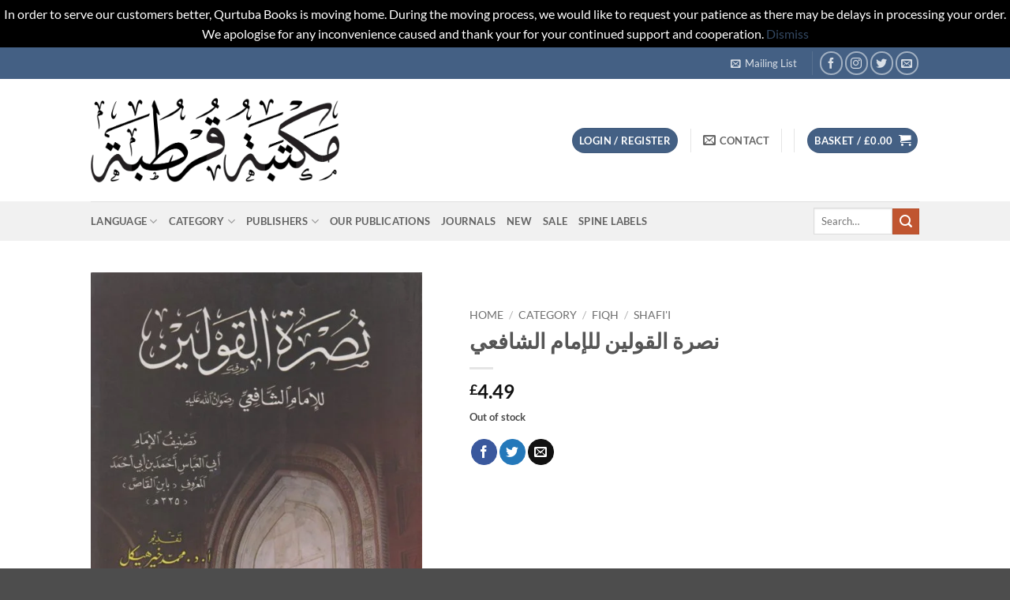

--- FILE ---
content_type: text/html; charset=UTF-8
request_url: https://qurtubabooks.com/product/%D9%86%D8%B5%D8%B1%D8%A9-%D8%A7%D9%84%D9%82%D9%88%D9%84%D9%8A%D9%86-%D9%84%D9%84%D8%A5%D9%85%D8%A7%D9%85-%D8%A7%D9%84%D8%B4%D8%A7%D9%81%D8%B9%D9%8A/
body_size: 53970
content:
<!DOCTYPE html>
<html lang="en-GB" class="loading-site no-js">
<head>
	<meta charset="UTF-8" />
	<link rel="profile" href="http://gmpg.org/xfn/11" />
	<link rel="pingback" href="https://qurtubabooks.com/xmlrpc.php" />

	<script>(function(html){html.className = html.className.replace(/\bno-js\b/,'js')})(document.documentElement);</script>
<meta name='robots' content='index, follow, max-image-preview:large, max-snippet:-1, max-video-preview:-1' />

            <script data-no-defer="1" data-ezscrex="false" data-cfasync="false" data-pagespeed-no-defer data-cookieconsent="ignore">
                var ctPublicFunctions = {"_ajax_nonce":"ae9c09acff","_rest_nonce":"3d0fd0073e","_ajax_url":"\/wp-admin\/admin-ajax.php","_rest_url":"https:\/\/qurtubabooks.com\/wp-json\/","data__cookies_type":"none","data__ajax_type":"rest","data__bot_detector_enabled":1,"data__frontend_data_log_enabled":1,"cookiePrefix":"","wprocket_detected":false,"host_url":"qurtubabooks.com","text__ee_click_to_select":"Click to select the whole data","text__ee_original_email":"The complete one is","text__ee_got_it":"Got it","text__ee_blocked":"Blocked","text__ee_cannot_connect":"Cannot connect","text__ee_cannot_decode":"Can not decode email. Unknown reason","text__ee_email_decoder":"CleanTalk email decoder","text__ee_wait_for_decoding":"The magic is on the way!","text__ee_decoding_process":"Please wait a few seconds while we decode the contact data."}
            </script>
        
            <script data-no-defer="1" data-ezscrex="false" data-cfasync="false" data-pagespeed-no-defer data-cookieconsent="ignore">
                var ctPublic = {"_ajax_nonce":"ae9c09acff","settings__forms__check_internal":0,"settings__forms__check_external":0,"settings__forms__force_protection":0,"settings__forms__search_test":1,"settings__forms__wc_add_to_cart":0,"settings__data__bot_detector_enabled":1,"settings__sfw__anti_crawler":0,"blog_home":"https:\/\/qurtubabooks.com\/","pixel__setting":"3","pixel__enabled":true,"pixel__url":"https:\/\/moderate10-v4.cleantalk.org\/pixel\/0189ca562418d6fdbba1d97b2efb60a6.gif","data__email_check_before_post":1,"data__email_check_exist_post":0,"data__cookies_type":"none","data__key_is_ok":true,"data__visible_fields_required":true,"wl_brandname":"Anti-Spam by CleanTalk","wl_brandname_short":"CleanTalk","ct_checkjs_key":"04986c5067a56aff678232593f92a861e8ba3dd36f7d516ab59dd0c6ae974a86","emailEncoderPassKey":"a8868cec8869ddc98c92ddc03c853e0d","bot_detector_forms_excluded":"W10=","advancedCacheExists":false,"varnishCacheExists":false,"wc_ajax_add_to_cart":true}
            </script>
        <meta name="viewport" content="width=device-width, initial-scale=1" /><script>window._wca = window._wca || [];</script>

	<!-- This site is optimized with the Yoast SEO plugin v26.6 - https://yoast.com/wordpress/plugins/seo/ -->
	<title>نصرة القولين للإمام الشافعي - Qurtuba Books</title>
	<link rel="canonical" href="https://qurtubabooks.com/product/نصرة-القولين-للإمام-الشافعي/" />
	<meta property="og:locale" content="en_GB" />
	<meta property="og:type" content="article" />
	<meta property="og:title" content="نصرة القولين للإمام الشافعي - Qurtuba Books" />
	<meta property="og:url" content="https://qurtubabooks.com/product/نصرة-القولين-للإمام-الشافعي/" />
	<meta property="og:site_name" content="Qurtuba Books" />
	<meta property="article:publisher" content="https://www.facebook.com/qurtubabooks" />
	<meta property="article:modified_time" content="2021-06-06T14:53:04+00:00" />
	<meta property="og:image" content="https://qurtubabooks.com/wp-content/uploads/2018/02/نصرة-القولين-للإمام-الشافعي.jpg" />
	<meta property="og:image:width" content="1168" />
	<meta property="og:image:height" content="1629" />
	<meta property="og:image:type" content="image/jpeg" />
	<meta name="twitter:card" content="summary_large_image" />
	<meta name="twitter:site" content="@qurtubabooks" />
	<script type="application/ld+json" class="yoast-schema-graph">{"@context":"https://schema.org","@graph":[{"@type":"WebPage","@id":"https://qurtubabooks.com/product/%d9%86%d8%b5%d8%b1%d8%a9-%d8%a7%d9%84%d9%82%d9%88%d9%84%d9%8a%d9%86-%d9%84%d9%84%d8%a5%d9%85%d8%a7%d9%85-%d8%a7%d9%84%d8%b4%d8%a7%d9%81%d8%b9%d9%8a/","url":"https://qurtubabooks.com/product/%d9%86%d8%b5%d8%b1%d8%a9-%d8%a7%d9%84%d9%82%d9%88%d9%84%d9%8a%d9%86-%d9%84%d9%84%d8%a5%d9%85%d8%a7%d9%85-%d8%a7%d9%84%d8%b4%d8%a7%d9%81%d8%b9%d9%8a/","name":"نصرة القولين للإمام الشافعي - Qurtuba Books","isPartOf":{"@id":"https://qurtubabooks.com/#website"},"primaryImageOfPage":{"@id":"https://qurtubabooks.com/product/%d9%86%d8%b5%d8%b1%d8%a9-%d8%a7%d9%84%d9%82%d9%88%d9%84%d9%8a%d9%86-%d9%84%d9%84%d8%a5%d9%85%d8%a7%d9%85-%d8%a7%d9%84%d8%b4%d8%a7%d9%81%d8%b9%d9%8a/#primaryimage"},"image":{"@id":"https://qurtubabooks.com/product/%d9%86%d8%b5%d8%b1%d8%a9-%d8%a7%d9%84%d9%82%d9%88%d9%84%d9%8a%d9%86-%d9%84%d9%84%d8%a5%d9%85%d8%a7%d9%85-%d8%a7%d9%84%d8%b4%d8%a7%d9%81%d8%b9%d9%8a/#primaryimage"},"thumbnailUrl":"https://qurtubabooks.com/wp-content/uploads/2018/02/نصرة-القولين-للإمام-الشافعي.jpg","datePublished":"2018-02-20T19:34:57+00:00","dateModified":"2021-06-06T14:53:04+00:00","breadcrumb":{"@id":"https://qurtubabooks.com/product/%d9%86%d8%b5%d8%b1%d8%a9-%d8%a7%d9%84%d9%82%d9%88%d9%84%d9%8a%d9%86-%d9%84%d9%84%d8%a5%d9%85%d8%a7%d9%85-%d8%a7%d9%84%d8%b4%d8%a7%d9%81%d8%b9%d9%8a/#breadcrumb"},"inLanguage":"en-GB","potentialAction":[{"@type":"ReadAction","target":["https://qurtubabooks.com/product/%d9%86%d8%b5%d8%b1%d8%a9-%d8%a7%d9%84%d9%82%d9%88%d9%84%d9%8a%d9%86-%d9%84%d9%84%d8%a5%d9%85%d8%a7%d9%85-%d8%a7%d9%84%d8%b4%d8%a7%d9%81%d8%b9%d9%8a/"]}]},{"@type":"ImageObject","inLanguage":"en-GB","@id":"https://qurtubabooks.com/product/%d9%86%d8%b5%d8%b1%d8%a9-%d8%a7%d9%84%d9%82%d9%88%d9%84%d9%8a%d9%86-%d9%84%d9%84%d8%a5%d9%85%d8%a7%d9%85-%d8%a7%d9%84%d8%b4%d8%a7%d9%81%d8%b9%d9%8a/#primaryimage","url":"https://qurtubabooks.com/wp-content/uploads/2018/02/نصرة-القولين-للإمام-الشافعي.jpg","contentUrl":"https://qurtubabooks.com/wp-content/uploads/2018/02/نصرة-القولين-للإمام-الشافعي.jpg","width":1168,"height":1629,"caption":"نصرة القولين للإمام الشافعي"},{"@type":"BreadcrumbList","@id":"https://qurtubabooks.com/product/%d9%86%d8%b5%d8%b1%d8%a9-%d8%a7%d9%84%d9%82%d9%88%d9%84%d9%8a%d9%86-%d9%84%d9%84%d8%a5%d9%85%d8%a7%d9%85-%d8%a7%d9%84%d8%b4%d8%a7%d9%81%d8%b9%d9%8a/#breadcrumb","itemListElement":[{"@type":"ListItem","position":1,"name":"Home","item":"https://qurtubabooks.com/"},{"@type":"ListItem","position":2,"name":"Shop","item":"https://qurtubabooks.com/shop/"},{"@type":"ListItem","position":3,"name":"نصرة القولين للإمام الشافعي"}]},{"@type":"WebSite","@id":"https://qurtubabooks.com/#website","url":"https://qurtubabooks.com/","name":"Qurtuba Books","description":"Welcome to Qurtuba Books!","publisher":{"@id":"https://qurtubabooks.com/#organization"},"potentialAction":[{"@type":"SearchAction","target":{"@type":"EntryPoint","urlTemplate":"https://qurtubabooks.com/?s={search_term_string}"},"query-input":{"@type":"PropertyValueSpecification","valueRequired":true,"valueName":"search_term_string"}}],"inLanguage":"en-GB"},{"@type":"Organization","@id":"https://qurtubabooks.com/#organization","name":"Qurtuba Books","url":"https://qurtubabooks.com/","logo":{"@type":"ImageObject","inLanguage":"en-GB","@id":"https://qurtubabooks.com/#/schema/logo/image/","url":"https://qurtubabooks.com/wp-content/uploads/2023/11/Logo.png","contentUrl":"https://qurtubabooks.com/wp-content/uploads/2023/11/Logo.png","width":1362,"height":1648,"caption":"Qurtuba Books"},"image":{"@id":"https://qurtubabooks.com/#/schema/logo/image/"},"sameAs":["https://www.facebook.com/qurtubabooks","https://x.com/qurtubabooks"]}]}</script>
	<!-- / Yoast SEO plugin. -->


<link rel='dns-prefetch' href='//fd.cleantalk.org' />
<link rel='dns-prefetch' href='//stats.wp.com' />
<link rel='prefetch' href='https://qurtubabooks.com/wp-content/themes/flatsome/assets/js/flatsome.js?ver=e2eddd6c228105dac048' />
<link rel='prefetch' href='https://qurtubabooks.com/wp-content/themes/flatsome/assets/js/chunk.slider.js?ver=3.20.4' />
<link rel='prefetch' href='https://qurtubabooks.com/wp-content/themes/flatsome/assets/js/chunk.popups.js?ver=3.20.4' />
<link rel='prefetch' href='https://qurtubabooks.com/wp-content/themes/flatsome/assets/js/chunk.tooltips.js?ver=3.20.4' />
<link rel='prefetch' href='https://qurtubabooks.com/wp-content/themes/flatsome/assets/js/woocommerce.js?ver=1c9be63d628ff7c3ff4c' />
<link rel="alternate" type="application/rss+xml" title="Qurtuba Books &raquo; Feed" href="https://qurtubabooks.com/feed/" />
<link rel="alternate" type="application/rss+xml" title="Qurtuba Books &raquo; Comments Feed" href="https://qurtubabooks.com/comments/feed/" />
<link rel="alternate" title="oEmbed (JSON)" type="application/json+oembed" href="https://qurtubabooks.com/wp-json/oembed/1.0/embed?url=https%3A%2F%2Fqurtubabooks.com%2Fproduct%2F%25d9%2586%25d8%25b5%25d8%25b1%25d8%25a9-%25d8%25a7%25d9%2584%25d9%2582%25d9%2588%25d9%2584%25d9%258a%25d9%2586-%25d9%2584%25d9%2584%25d8%25a5%25d9%2585%25d8%25a7%25d9%2585-%25d8%25a7%25d9%2584%25d8%25b4%25d8%25a7%25d9%2581%25d8%25b9%25d9%258a%2F" />
<link rel="alternate" title="oEmbed (XML)" type="text/xml+oembed" href="https://qurtubabooks.com/wp-json/oembed/1.0/embed?url=https%3A%2F%2Fqurtubabooks.com%2Fproduct%2F%25d9%2586%25d8%25b5%25d8%25b1%25d8%25a9-%25d8%25a7%25d9%2584%25d9%2582%25d9%2588%25d9%2584%25d9%258a%25d9%2586-%25d9%2584%25d9%2584%25d8%25a5%25d9%2585%25d8%25a7%25d9%2585-%25d8%25a7%25d9%2584%25d8%25b4%25d8%25a7%25d9%2581%25d8%25b9%25d9%258a%2F&#038;format=xml" />
<style id='wp-img-auto-sizes-contain-inline-css' type='text/css'>
img:is([sizes=auto i],[sizes^="auto," i]){contain-intrinsic-size:3000px 1500px}
/*# sourceURL=wp-img-auto-sizes-contain-inline-css */
</style>

<style id='wp-emoji-styles-inline-css' type='text/css'>

	img.wp-smiley, img.emoji {
		display: inline !important;
		border: none !important;
		box-shadow: none !important;
		height: 1em !important;
		width: 1em !important;
		margin: 0 0.07em !important;
		vertical-align: -0.1em !important;
		background: none !important;
		padding: 0 !important;
	}
/*# sourceURL=wp-emoji-styles-inline-css */
</style>
<style id='wp-block-library-inline-css' type='text/css'>
:root{--wp-block-synced-color:#7a00df;--wp-block-synced-color--rgb:122,0,223;--wp-bound-block-color:var(--wp-block-synced-color);--wp-editor-canvas-background:#ddd;--wp-admin-theme-color:#007cba;--wp-admin-theme-color--rgb:0,124,186;--wp-admin-theme-color-darker-10:#006ba1;--wp-admin-theme-color-darker-10--rgb:0,107,160.5;--wp-admin-theme-color-darker-20:#005a87;--wp-admin-theme-color-darker-20--rgb:0,90,135;--wp-admin-border-width-focus:2px}@media (min-resolution:192dpi){:root{--wp-admin-border-width-focus:1.5px}}.wp-element-button{cursor:pointer}:root .has-very-light-gray-background-color{background-color:#eee}:root .has-very-dark-gray-background-color{background-color:#313131}:root .has-very-light-gray-color{color:#eee}:root .has-very-dark-gray-color{color:#313131}:root .has-vivid-green-cyan-to-vivid-cyan-blue-gradient-background{background:linear-gradient(135deg,#00d084,#0693e3)}:root .has-purple-crush-gradient-background{background:linear-gradient(135deg,#34e2e4,#4721fb 50%,#ab1dfe)}:root .has-hazy-dawn-gradient-background{background:linear-gradient(135deg,#faaca8,#dad0ec)}:root .has-subdued-olive-gradient-background{background:linear-gradient(135deg,#fafae1,#67a671)}:root .has-atomic-cream-gradient-background{background:linear-gradient(135deg,#fdd79a,#004a59)}:root .has-nightshade-gradient-background{background:linear-gradient(135deg,#330968,#31cdcf)}:root .has-midnight-gradient-background{background:linear-gradient(135deg,#020381,#2874fc)}:root{--wp--preset--font-size--normal:16px;--wp--preset--font-size--huge:42px}.has-regular-font-size{font-size:1em}.has-larger-font-size{font-size:2.625em}.has-normal-font-size{font-size:var(--wp--preset--font-size--normal)}.has-huge-font-size{font-size:var(--wp--preset--font-size--huge)}.has-text-align-center{text-align:center}.has-text-align-left{text-align:left}.has-text-align-right{text-align:right}.has-fit-text{white-space:nowrap!important}#end-resizable-editor-section{display:none}.aligncenter{clear:both}.items-justified-left{justify-content:flex-start}.items-justified-center{justify-content:center}.items-justified-right{justify-content:flex-end}.items-justified-space-between{justify-content:space-between}.screen-reader-text{border:0;clip-path:inset(50%);height:1px;margin:-1px;overflow:hidden;padding:0;position:absolute;width:1px;word-wrap:normal!important}.screen-reader-text:focus{background-color:#ddd;clip-path:none;color:#444;display:block;font-size:1em;height:auto;left:5px;line-height:normal;padding:15px 23px 14px;text-decoration:none;top:5px;width:auto;z-index:100000}html :where(.has-border-color){border-style:solid}html :where([style*=border-top-color]){border-top-style:solid}html :where([style*=border-right-color]){border-right-style:solid}html :where([style*=border-bottom-color]){border-bottom-style:solid}html :where([style*=border-left-color]){border-left-style:solid}html :where([style*=border-width]){border-style:solid}html :where([style*=border-top-width]){border-top-style:solid}html :where([style*=border-right-width]){border-right-style:solid}html :where([style*=border-bottom-width]){border-bottom-style:solid}html :where([style*=border-left-width]){border-left-style:solid}html :where(img[class*=wp-image-]){height:auto;max-width:100%}:where(figure){margin:0 0 1em}html :where(.is-position-sticky){--wp-admin--admin-bar--position-offset:var(--wp-admin--admin-bar--height,0px)}@media screen and (max-width:600px){html :where(.is-position-sticky){--wp-admin--admin-bar--position-offset:0px}}

/*# sourceURL=wp-block-library-inline-css */
</style><link rel='stylesheet' id='wc-blocks-style-css' href='https://qurtubabooks.com/wp-content/plugins/woocommerce/assets/client/blocks/wc-blocks.css?ver=wc-10.4.3' type='text/css' media='all' />
<style id='global-styles-inline-css' type='text/css'>
:root{--wp--preset--aspect-ratio--square: 1;--wp--preset--aspect-ratio--4-3: 4/3;--wp--preset--aspect-ratio--3-4: 3/4;--wp--preset--aspect-ratio--3-2: 3/2;--wp--preset--aspect-ratio--2-3: 2/3;--wp--preset--aspect-ratio--16-9: 16/9;--wp--preset--aspect-ratio--9-16: 9/16;--wp--preset--color--black: #000000;--wp--preset--color--cyan-bluish-gray: #abb8c3;--wp--preset--color--white: #ffffff;--wp--preset--color--pale-pink: #f78da7;--wp--preset--color--vivid-red: #cf2e2e;--wp--preset--color--luminous-vivid-orange: #ff6900;--wp--preset--color--luminous-vivid-amber: #fcb900;--wp--preset--color--light-green-cyan: #7bdcb5;--wp--preset--color--vivid-green-cyan: #00d084;--wp--preset--color--pale-cyan-blue: #8ed1fc;--wp--preset--color--vivid-cyan-blue: #0693e3;--wp--preset--color--vivid-purple: #9b51e0;--wp--preset--color--primary: #446084;--wp--preset--color--secondary: #C05530;--wp--preset--color--success: #627D47;--wp--preset--color--alert: #b20000;--wp--preset--gradient--vivid-cyan-blue-to-vivid-purple: linear-gradient(135deg,rgb(6,147,227) 0%,rgb(155,81,224) 100%);--wp--preset--gradient--light-green-cyan-to-vivid-green-cyan: linear-gradient(135deg,rgb(122,220,180) 0%,rgb(0,208,130) 100%);--wp--preset--gradient--luminous-vivid-amber-to-luminous-vivid-orange: linear-gradient(135deg,rgb(252,185,0) 0%,rgb(255,105,0) 100%);--wp--preset--gradient--luminous-vivid-orange-to-vivid-red: linear-gradient(135deg,rgb(255,105,0) 0%,rgb(207,46,46) 100%);--wp--preset--gradient--very-light-gray-to-cyan-bluish-gray: linear-gradient(135deg,rgb(238,238,238) 0%,rgb(169,184,195) 100%);--wp--preset--gradient--cool-to-warm-spectrum: linear-gradient(135deg,rgb(74,234,220) 0%,rgb(151,120,209) 20%,rgb(207,42,186) 40%,rgb(238,44,130) 60%,rgb(251,105,98) 80%,rgb(254,248,76) 100%);--wp--preset--gradient--blush-light-purple: linear-gradient(135deg,rgb(255,206,236) 0%,rgb(152,150,240) 100%);--wp--preset--gradient--blush-bordeaux: linear-gradient(135deg,rgb(254,205,165) 0%,rgb(254,45,45) 50%,rgb(107,0,62) 100%);--wp--preset--gradient--luminous-dusk: linear-gradient(135deg,rgb(255,203,112) 0%,rgb(199,81,192) 50%,rgb(65,88,208) 100%);--wp--preset--gradient--pale-ocean: linear-gradient(135deg,rgb(255,245,203) 0%,rgb(182,227,212) 50%,rgb(51,167,181) 100%);--wp--preset--gradient--electric-grass: linear-gradient(135deg,rgb(202,248,128) 0%,rgb(113,206,126) 100%);--wp--preset--gradient--midnight: linear-gradient(135deg,rgb(2,3,129) 0%,rgb(40,116,252) 100%);--wp--preset--font-size--small: 13px;--wp--preset--font-size--medium: 20px;--wp--preset--font-size--large: 36px;--wp--preset--font-size--x-large: 42px;--wp--preset--spacing--20: 0.44rem;--wp--preset--spacing--30: 0.67rem;--wp--preset--spacing--40: 1rem;--wp--preset--spacing--50: 1.5rem;--wp--preset--spacing--60: 2.25rem;--wp--preset--spacing--70: 3.38rem;--wp--preset--spacing--80: 5.06rem;--wp--preset--shadow--natural: 6px 6px 9px rgba(0, 0, 0, 0.2);--wp--preset--shadow--deep: 12px 12px 50px rgba(0, 0, 0, 0.4);--wp--preset--shadow--sharp: 6px 6px 0px rgba(0, 0, 0, 0.2);--wp--preset--shadow--outlined: 6px 6px 0px -3px rgb(255, 255, 255), 6px 6px rgb(0, 0, 0);--wp--preset--shadow--crisp: 6px 6px 0px rgb(0, 0, 0);}:where(body) { margin: 0; }.wp-site-blocks > .alignleft { float: left; margin-right: 2em; }.wp-site-blocks > .alignright { float: right; margin-left: 2em; }.wp-site-blocks > .aligncenter { justify-content: center; margin-left: auto; margin-right: auto; }:where(.is-layout-flex){gap: 0.5em;}:where(.is-layout-grid){gap: 0.5em;}.is-layout-flow > .alignleft{float: left;margin-inline-start: 0;margin-inline-end: 2em;}.is-layout-flow > .alignright{float: right;margin-inline-start: 2em;margin-inline-end: 0;}.is-layout-flow > .aligncenter{margin-left: auto !important;margin-right: auto !important;}.is-layout-constrained > .alignleft{float: left;margin-inline-start: 0;margin-inline-end: 2em;}.is-layout-constrained > .alignright{float: right;margin-inline-start: 2em;margin-inline-end: 0;}.is-layout-constrained > .aligncenter{margin-left: auto !important;margin-right: auto !important;}.is-layout-constrained > :where(:not(.alignleft):not(.alignright):not(.alignfull)){margin-left: auto !important;margin-right: auto !important;}body .is-layout-flex{display: flex;}.is-layout-flex{flex-wrap: wrap;align-items: center;}.is-layout-flex > :is(*, div){margin: 0;}body .is-layout-grid{display: grid;}.is-layout-grid > :is(*, div){margin: 0;}body{padding-top: 0px;padding-right: 0px;padding-bottom: 0px;padding-left: 0px;}a:where(:not(.wp-element-button)){text-decoration: none;}:root :where(.wp-element-button, .wp-block-button__link){background-color: #32373c;border-width: 0;color: #fff;font-family: inherit;font-size: inherit;font-style: inherit;font-weight: inherit;letter-spacing: inherit;line-height: inherit;padding-top: calc(0.667em + 2px);padding-right: calc(1.333em + 2px);padding-bottom: calc(0.667em + 2px);padding-left: calc(1.333em + 2px);text-decoration: none;text-transform: inherit;}.has-black-color{color: var(--wp--preset--color--black) !important;}.has-cyan-bluish-gray-color{color: var(--wp--preset--color--cyan-bluish-gray) !important;}.has-white-color{color: var(--wp--preset--color--white) !important;}.has-pale-pink-color{color: var(--wp--preset--color--pale-pink) !important;}.has-vivid-red-color{color: var(--wp--preset--color--vivid-red) !important;}.has-luminous-vivid-orange-color{color: var(--wp--preset--color--luminous-vivid-orange) !important;}.has-luminous-vivid-amber-color{color: var(--wp--preset--color--luminous-vivid-amber) !important;}.has-light-green-cyan-color{color: var(--wp--preset--color--light-green-cyan) !important;}.has-vivid-green-cyan-color{color: var(--wp--preset--color--vivid-green-cyan) !important;}.has-pale-cyan-blue-color{color: var(--wp--preset--color--pale-cyan-blue) !important;}.has-vivid-cyan-blue-color{color: var(--wp--preset--color--vivid-cyan-blue) !important;}.has-vivid-purple-color{color: var(--wp--preset--color--vivid-purple) !important;}.has-primary-color{color: var(--wp--preset--color--primary) !important;}.has-secondary-color{color: var(--wp--preset--color--secondary) !important;}.has-success-color{color: var(--wp--preset--color--success) !important;}.has-alert-color{color: var(--wp--preset--color--alert) !important;}.has-black-background-color{background-color: var(--wp--preset--color--black) !important;}.has-cyan-bluish-gray-background-color{background-color: var(--wp--preset--color--cyan-bluish-gray) !important;}.has-white-background-color{background-color: var(--wp--preset--color--white) !important;}.has-pale-pink-background-color{background-color: var(--wp--preset--color--pale-pink) !important;}.has-vivid-red-background-color{background-color: var(--wp--preset--color--vivid-red) !important;}.has-luminous-vivid-orange-background-color{background-color: var(--wp--preset--color--luminous-vivid-orange) !important;}.has-luminous-vivid-amber-background-color{background-color: var(--wp--preset--color--luminous-vivid-amber) !important;}.has-light-green-cyan-background-color{background-color: var(--wp--preset--color--light-green-cyan) !important;}.has-vivid-green-cyan-background-color{background-color: var(--wp--preset--color--vivid-green-cyan) !important;}.has-pale-cyan-blue-background-color{background-color: var(--wp--preset--color--pale-cyan-blue) !important;}.has-vivid-cyan-blue-background-color{background-color: var(--wp--preset--color--vivid-cyan-blue) !important;}.has-vivid-purple-background-color{background-color: var(--wp--preset--color--vivid-purple) !important;}.has-primary-background-color{background-color: var(--wp--preset--color--primary) !important;}.has-secondary-background-color{background-color: var(--wp--preset--color--secondary) !important;}.has-success-background-color{background-color: var(--wp--preset--color--success) !important;}.has-alert-background-color{background-color: var(--wp--preset--color--alert) !important;}.has-black-border-color{border-color: var(--wp--preset--color--black) !important;}.has-cyan-bluish-gray-border-color{border-color: var(--wp--preset--color--cyan-bluish-gray) !important;}.has-white-border-color{border-color: var(--wp--preset--color--white) !important;}.has-pale-pink-border-color{border-color: var(--wp--preset--color--pale-pink) !important;}.has-vivid-red-border-color{border-color: var(--wp--preset--color--vivid-red) !important;}.has-luminous-vivid-orange-border-color{border-color: var(--wp--preset--color--luminous-vivid-orange) !important;}.has-luminous-vivid-amber-border-color{border-color: var(--wp--preset--color--luminous-vivid-amber) !important;}.has-light-green-cyan-border-color{border-color: var(--wp--preset--color--light-green-cyan) !important;}.has-vivid-green-cyan-border-color{border-color: var(--wp--preset--color--vivid-green-cyan) !important;}.has-pale-cyan-blue-border-color{border-color: var(--wp--preset--color--pale-cyan-blue) !important;}.has-vivid-cyan-blue-border-color{border-color: var(--wp--preset--color--vivid-cyan-blue) !important;}.has-vivid-purple-border-color{border-color: var(--wp--preset--color--vivid-purple) !important;}.has-primary-border-color{border-color: var(--wp--preset--color--primary) !important;}.has-secondary-border-color{border-color: var(--wp--preset--color--secondary) !important;}.has-success-border-color{border-color: var(--wp--preset--color--success) !important;}.has-alert-border-color{border-color: var(--wp--preset--color--alert) !important;}.has-vivid-cyan-blue-to-vivid-purple-gradient-background{background: var(--wp--preset--gradient--vivid-cyan-blue-to-vivid-purple) !important;}.has-light-green-cyan-to-vivid-green-cyan-gradient-background{background: var(--wp--preset--gradient--light-green-cyan-to-vivid-green-cyan) !important;}.has-luminous-vivid-amber-to-luminous-vivid-orange-gradient-background{background: var(--wp--preset--gradient--luminous-vivid-amber-to-luminous-vivid-orange) !important;}.has-luminous-vivid-orange-to-vivid-red-gradient-background{background: var(--wp--preset--gradient--luminous-vivid-orange-to-vivid-red) !important;}.has-very-light-gray-to-cyan-bluish-gray-gradient-background{background: var(--wp--preset--gradient--very-light-gray-to-cyan-bluish-gray) !important;}.has-cool-to-warm-spectrum-gradient-background{background: var(--wp--preset--gradient--cool-to-warm-spectrum) !important;}.has-blush-light-purple-gradient-background{background: var(--wp--preset--gradient--blush-light-purple) !important;}.has-blush-bordeaux-gradient-background{background: var(--wp--preset--gradient--blush-bordeaux) !important;}.has-luminous-dusk-gradient-background{background: var(--wp--preset--gradient--luminous-dusk) !important;}.has-pale-ocean-gradient-background{background: var(--wp--preset--gradient--pale-ocean) !important;}.has-electric-grass-gradient-background{background: var(--wp--preset--gradient--electric-grass) !important;}.has-midnight-gradient-background{background: var(--wp--preset--gradient--midnight) !important;}.has-small-font-size{font-size: var(--wp--preset--font-size--small) !important;}.has-medium-font-size{font-size: var(--wp--preset--font-size--medium) !important;}.has-large-font-size{font-size: var(--wp--preset--font-size--large) !important;}.has-x-large-font-size{font-size: var(--wp--preset--font-size--x-large) !important;}
/*# sourceURL=global-styles-inline-css */
</style>

<link rel='stylesheet' id='cleantalk-public-css-css' href='https://qurtubabooks.com/wp-content/plugins/cleantalk-spam-protect/css/cleantalk-public.min.css?ver=6.70.1_1767575938' type='text/css' media='all' />
<link rel='stylesheet' id='cleantalk-email-decoder-css-css' href='https://qurtubabooks.com/wp-content/plugins/cleantalk-spam-protect/css/cleantalk-email-decoder.min.css?ver=6.70.1_1767575938' type='text/css' media='all' />
<link rel='stylesheet' id='wpa-css-css' href='https://qurtubabooks.com/wp-content/plugins/honeypot/includes/css/wpa.css?ver=2.3.04' type='text/css' media='all' />
<link rel='stylesheet' id='notifications-css' href='https://qurtubabooks.com/wp-content/plugins/simple-notices/css/notifications.css?ver=6.9' type='text/css' media='all' />
<style id='woocommerce-inline-inline-css' type='text/css'>
.woocommerce form .form-row .required { visibility: visible; }
/*# sourceURL=woocommerce-inline-inline-css */
</style>
<link rel='stylesheet' id='woo-variation-swatches-css' href='https://qurtubabooks.com/wp-content/plugins/woo-variation-swatches/assets/css/frontend.min.css?ver=1764804533' type='text/css' media='all' />
<style id='woo-variation-swatches-inline-css' type='text/css'>
:root {
--wvs-tick:url("data:image/svg+xml;utf8,%3Csvg filter='drop-shadow(0px 0px 2px rgb(0 0 0 / .8))' xmlns='http://www.w3.org/2000/svg'  viewBox='0 0 30 30'%3E%3Cpath fill='none' stroke='%2381d742' stroke-linecap='round' stroke-linejoin='round' stroke-width='4' d='M4 16L11 23 27 7'/%3E%3C/svg%3E");

--wvs-cross:url("data:image/svg+xml;utf8,%3Csvg filter='drop-shadow(0px 0px 5px rgb(255 255 255 / .6))' xmlns='http://www.w3.org/2000/svg' width='72px' height='72px' viewBox='0 0 24 24'%3E%3Cpath fill='none' stroke='%23ff0000' stroke-linecap='round' stroke-width='0.6' d='M5 5L19 19M19 5L5 19'/%3E%3C/svg%3E");
--wvs-single-product-item-width:30px;
--wvs-single-product-item-height:30px;
--wvs-single-product-item-font-size:16px}
/*# sourceURL=woo-variation-swatches-inline-css */
</style>
<link rel='stylesheet' id='gateway-css' href='https://qurtubabooks.com/wp-content/plugins/woocommerce-paypal-payments/modules/ppcp-button/assets/css/gateway.css?ver=3.3.1' type='text/css' media='all' />
<link rel='stylesheet' id='flexible-shipping-free-shipping-css' href='https://qurtubabooks.com/wp-content/plugins/flexible-shipping/assets/dist/css/free-shipping.css?ver=6.5.2.2' type='text/css' media='all' />
<link rel='stylesheet' id='wc-ppcp-applepay-css' href='https://qurtubabooks.com/wp-content/plugins/woocommerce-paypal-payments/modules/ppcp-applepay/assets/css/styles.css?ver=3.3.1' type='text/css' media='all' />
<link rel='stylesheet' id='wc-ppcp-googlepay-css' href='https://qurtubabooks.com/wp-content/plugins/woocommerce-paypal-payments/modules/ppcp-googlepay/assets/css/styles.css?ver=3.3.1' type='text/css' media='all' />
<style id='kadence-blocks-global-variables-inline-css' type='text/css'>
:root {--global-kb-font-size-sm:clamp(0.8rem, 0.73rem + 0.217vw, 0.9rem);--global-kb-font-size-md:clamp(1.1rem, 0.995rem + 0.326vw, 1.25rem);--global-kb-font-size-lg:clamp(1.75rem, 1.576rem + 0.543vw, 2rem);--global-kb-font-size-xl:clamp(2.25rem, 1.728rem + 1.63vw, 3rem);--global-kb-font-size-xxl:clamp(2.5rem, 1.456rem + 3.26vw, 4rem);--global-kb-font-size-xxxl:clamp(2.75rem, 0.489rem + 7.065vw, 6rem);}:root {--global-palette1: #3182CE;--global-palette2: #2B6CB0;--global-palette3: #1A202C;--global-palette4: #2D3748;--global-palette5: #4A5568;--global-palette6: #718096;--global-palette7: #EDF2F7;--global-palette8: #F7FAFC;--global-palette9: #ffffff;}
/*# sourceURL=kadence-blocks-global-variables-inline-css */
</style>
<link rel='stylesheet' id='flatsome-main-css' href='https://qurtubabooks.com/wp-content/themes/flatsome/assets/css/flatsome.css?ver=3.20.4' type='text/css' media='all' />
<style id='flatsome-main-inline-css' type='text/css'>
@font-face {
				font-family: "fl-icons";
				font-display: block;
				src: url(https://qurtubabooks.com/wp-content/themes/flatsome/assets/css/icons/fl-icons.eot?v=3.20.4);
				src:
					url(https://qurtubabooks.com/wp-content/themes/flatsome/assets/css/icons/fl-icons.eot#iefix?v=3.20.4) format("embedded-opentype"),
					url(https://qurtubabooks.com/wp-content/themes/flatsome/assets/css/icons/fl-icons.woff2?v=3.20.4) format("woff2"),
					url(https://qurtubabooks.com/wp-content/themes/flatsome/assets/css/icons/fl-icons.ttf?v=3.20.4) format("truetype"),
					url(https://qurtubabooks.com/wp-content/themes/flatsome/assets/css/icons/fl-icons.woff?v=3.20.4) format("woff"),
					url(https://qurtubabooks.com/wp-content/themes/flatsome/assets/css/icons/fl-icons.svg?v=3.20.4#fl-icons) format("svg");
			}
/*# sourceURL=flatsome-main-inline-css */
</style>
<link rel='stylesheet' id='flatsome-shop-css' href='https://qurtubabooks.com/wp-content/themes/flatsome/assets/css/flatsome-shop.css?ver=3.20.4' type='text/css' media='all' />
<link rel='stylesheet' id='flatsome-style-css' href='https://qurtubabooks.com/wp-content/themes/flatsome/style.css?ver=3.20.4' type='text/css' media='all' />
<script type="text/javascript" src="https://qurtubabooks.com/wp-content/plugins/cleantalk-spam-protect/js/apbct-public-bundle.min.js?ver=6.70.1_1767575938" id="apbct-public-bundle.min-js-js"></script>
<script type="text/javascript" src="https://fd.cleantalk.org/ct-bot-detector-wrapper.js?ver=6.70.1" id="ct_bot_detector-js" defer="defer" data-wp-strategy="defer"></script>
<script type="text/javascript" src="https://qurtubabooks.com/wp-includes/js/jquery/jquery.min.js?ver=3.7.1" id="jquery-core-js"></script>
<script type="text/javascript" src="https://qurtubabooks.com/wp-includes/js/jquery/jquery-migrate.min.js?ver=3.4.1" id="jquery-migrate-js"></script>
<script type="text/javascript" src="https://qurtubabooks.com/wp-content/plugins/simple-notices/js/jquery.cookie.js?ver=6.9" id="jquery-coookies-js"></script>
<script type="text/javascript" id="notifications-js-extra">
/* <![CDATA[ */
var notices_ajax_script = {"ajaxurl":"https://qurtubabooks.com/wp-admin/admin-ajax.php","logged_in":"no"};
//# sourceURL=notifications-js-extra
/* ]]> */
</script>
<script type="text/javascript" src="https://qurtubabooks.com/wp-content/plugins/simple-notices/js/notifications.js?ver=6.9" id="notifications-js"></script>
<script type="text/javascript" src="https://qurtubabooks.com/wp-content/plugins/woocommerce/assets/js/jquery-blockui/jquery.blockUI.min.js?ver=2.7.0-wc.10.4.3" id="wc-jquery-blockui-js" data-wp-strategy="defer"></script>
<script type="text/javascript" id="wc-add-to-cart-js-extra">
/* <![CDATA[ */
var wc_add_to_cart_params = {"ajax_url":"/wp-admin/admin-ajax.php","wc_ajax_url":"/?wc-ajax=%%endpoint%%","i18n_view_cart":"View basket","cart_url":"https://qurtubabooks.com/cart/","is_cart":"","cart_redirect_after_add":"no"};
//# sourceURL=wc-add-to-cart-js-extra
/* ]]> */
</script>
<script type="text/javascript" src="https://qurtubabooks.com/wp-content/plugins/woocommerce/assets/js/frontend/add-to-cart.min.js?ver=10.4.3" id="wc-add-to-cart-js" defer="defer" data-wp-strategy="defer"></script>
<script type="text/javascript" id="wc-single-product-js-extra">
/* <![CDATA[ */
var wc_single_product_params = {"i18n_required_rating_text":"Please select a rating","i18n_rating_options":["1 of 5 stars","2 of 5 stars","3 of 5 stars","4 of 5 stars","5 of 5 stars"],"i18n_product_gallery_trigger_text":"View full-screen image gallery","review_rating_required":"yes","flexslider":{"rtl":false,"animation":"slide","smoothHeight":true,"directionNav":false,"controlNav":"thumbnails","slideshow":false,"animationSpeed":500,"animationLoop":false,"allowOneSlide":false},"zoom_enabled":"","zoom_options":[],"photoswipe_enabled":"","photoswipe_options":{"shareEl":false,"closeOnScroll":false,"history":false,"hideAnimationDuration":0,"showAnimationDuration":0},"flexslider_enabled":""};
//# sourceURL=wc-single-product-js-extra
/* ]]> */
</script>
<script type="text/javascript" src="https://qurtubabooks.com/wp-content/plugins/woocommerce/assets/js/frontend/single-product.min.js?ver=10.4.3" id="wc-single-product-js" defer="defer" data-wp-strategy="defer"></script>
<script type="text/javascript" src="https://qurtubabooks.com/wp-content/plugins/woocommerce/assets/js/js-cookie/js.cookie.min.js?ver=2.1.4-wc.10.4.3" id="wc-js-cookie-js" data-wp-strategy="defer"></script>
<script type="text/javascript" id="WCPAY_ASSETS-js-extra">
/* <![CDATA[ */
var wcpayAssets = {"url":"https://qurtubabooks.com/wp-content/plugins/woocommerce-payments/dist/"};
//# sourceURL=WCPAY_ASSETS-js-extra
/* ]]> */
</script>
<script type="text/javascript" src="https://stats.wp.com/s-202604.js" id="woocommerce-analytics-js" defer="defer" data-wp-strategy="defer"></script>
<link rel="https://api.w.org/" href="https://qurtubabooks.com/wp-json/" /><link rel="alternate" title="JSON" type="application/json" href="https://qurtubabooks.com/wp-json/wp/v2/product/2786" /><link rel="EditURI" type="application/rsd+xml" title="RSD" href="https://qurtubabooks.com/xmlrpc.php?rsd" />
<meta name="generator" content="WordPress 6.9" />
<meta name="generator" content="WooCommerce 10.4.3" />
<link rel='shortlink' href='https://qurtubabooks.com/?p=2786' />
	<style>img#wpstats{display:none}</style>
			<noscript><style>.woocommerce-product-gallery{ opacity: 1 !important; }</style></noscript>
	<link rel="icon" href="https://qurtubabooks.com/wp-content/uploads/2019/08/cropped-ق-32x32.jpg" sizes="32x32" />
<link rel="icon" href="https://qurtubabooks.com/wp-content/uploads/2019/08/cropped-ق-192x192.jpg" sizes="192x192" />
<link rel="apple-touch-icon" href="https://qurtubabooks.com/wp-content/uploads/2019/08/cropped-ق-180x180.jpg" />
<meta name="msapplication-TileImage" content="https://qurtubabooks.com/wp-content/uploads/2019/08/cropped-ق-270x270.jpg" />
<style id="custom-css" type="text/css">:root {--primary-color: #446084;--fs-color-primary: #446084;--fs-color-secondary: #C05530;--fs-color-success: #627D47;--fs-color-alert: #b20000;--fs-color-base: #4a4a4a;--fs-experimental-link-color: #334862;--fs-experimental-link-color-hover: #111;}.tooltipster-base {--tooltip-color: #fff;--tooltip-bg-color: #000;}.off-canvas-right .mfp-content, .off-canvas-left .mfp-content {--drawer-width: 300px;}.off-canvas .mfp-content.off-canvas-cart {--drawer-width: 360px;}.header-main{height: 155px}#logo img{max-height: 155px}#logo{width:315px;}#logo img{padding:6px 0;}.header-bottom{min-height: 50px}.header-top{min-height: 40px}.transparent .header-main{height: 265px}.transparent #logo img{max-height: 265px}.has-transparent + .page-title:first-of-type,.has-transparent + #main > .page-title,.has-transparent + #main > div > .page-title,.has-transparent + #main .page-header-wrapper:first-of-type .page-title{padding-top: 345px;}.header.show-on-scroll,.stuck .header-main{height:70px!important}.stuck #logo img{max-height: 70px!important}.search-form{ width: 39%;}.header-bottom {background-color: #f1f1f1}.stuck .header-main .nav > li > a{line-height: 50px }.header-bottom-nav > li > a{line-height: 16px }@media (max-width: 549px) {.header-main{height: 70px}#logo img{max-height: 70px}}.nav-dropdown{font-size:102%}.nav-dropdown-has-arrow li.has-dropdown:after{border-bottom-color: #4f4f4f;}.nav .nav-dropdown{background-color: #4f4f4f}body{font-family: Lato, sans-serif;}body {font-weight: 400;font-style: normal;}.nav > li > a {font-family: Lato, sans-serif;}.mobile-sidebar-levels-2 .nav > li > ul > li > a {font-family: Lato, sans-serif;}.nav > li > a,.mobile-sidebar-levels-2 .nav > li > ul > li > a {font-weight: 700;font-style: normal;}h1,h2,h3,h4,h5,h6,.heading-font, .off-canvas-center .nav-sidebar.nav-vertical > li > a{font-family: Lato, sans-serif;}h1,h2,h3,h4,h5,h6,.heading-font,.banner h1,.banner h2 {font-weight: 700;font-style: normal;}.alt-font{font-family: "Dancing Script", sans-serif;}.alt-font {font-weight: 400!important;font-style: normal!important;}.has-equal-box-heights .box-image {padding-top: 143%;}.shop-page-title.featured-title .title-bg{ background-image: url(https://qurtubabooks.com/wp-content/uploads/2018/02/نصرة-القولين-للإمام-الشافعي.jpg)!important;}@media screen and (min-width: 550px){.products .box-vertical .box-image{min-width: 247px!important;width: 247px!important;}}button[name='update_cart'] { display: none; }.nav-vertical-fly-out > li + li {border-top-width: 1px; border-top-style: solid;}.label-new.menu-item > a:after{content:"New";}.label-hot.menu-item > a:after{content:"Hot";}.label-sale.menu-item > a:after{content:"Sale";}.label-popular.menu-item > a:after{content:"Popular";}</style><style id="kirki-inline-styles">/* latin-ext */
@font-face {
  font-family: 'Lato';
  font-style: normal;
  font-weight: 400;
  font-display: swap;
  src: url(https://qurtubabooks.com/wp-content/fonts/lato/S6uyw4BMUTPHjxAwXjeu.woff2) format('woff2');
  unicode-range: U+0100-02BA, U+02BD-02C5, U+02C7-02CC, U+02CE-02D7, U+02DD-02FF, U+0304, U+0308, U+0329, U+1D00-1DBF, U+1E00-1E9F, U+1EF2-1EFF, U+2020, U+20A0-20AB, U+20AD-20C0, U+2113, U+2C60-2C7F, U+A720-A7FF;
}
/* latin */
@font-face {
  font-family: 'Lato';
  font-style: normal;
  font-weight: 400;
  font-display: swap;
  src: url(https://qurtubabooks.com/wp-content/fonts/lato/S6uyw4BMUTPHjx4wXg.woff2) format('woff2');
  unicode-range: U+0000-00FF, U+0131, U+0152-0153, U+02BB-02BC, U+02C6, U+02DA, U+02DC, U+0304, U+0308, U+0329, U+2000-206F, U+20AC, U+2122, U+2191, U+2193, U+2212, U+2215, U+FEFF, U+FFFD;
}
/* latin-ext */
@font-face {
  font-family: 'Lato';
  font-style: normal;
  font-weight: 700;
  font-display: swap;
  src: url(https://qurtubabooks.com/wp-content/fonts/lato/S6u9w4BMUTPHh6UVSwaPGR_p.woff2) format('woff2');
  unicode-range: U+0100-02BA, U+02BD-02C5, U+02C7-02CC, U+02CE-02D7, U+02DD-02FF, U+0304, U+0308, U+0329, U+1D00-1DBF, U+1E00-1E9F, U+1EF2-1EFF, U+2020, U+20A0-20AB, U+20AD-20C0, U+2113, U+2C60-2C7F, U+A720-A7FF;
}
/* latin */
@font-face {
  font-family: 'Lato';
  font-style: normal;
  font-weight: 700;
  font-display: swap;
  src: url(https://qurtubabooks.com/wp-content/fonts/lato/S6u9w4BMUTPHh6UVSwiPGQ.woff2) format('woff2');
  unicode-range: U+0000-00FF, U+0131, U+0152-0153, U+02BB-02BC, U+02C6, U+02DA, U+02DC, U+0304, U+0308, U+0329, U+2000-206F, U+20AC, U+2122, U+2191, U+2193, U+2212, U+2215, U+FEFF, U+FFFD;
}/* vietnamese */
@font-face {
  font-family: 'Dancing Script';
  font-style: normal;
  font-weight: 400;
  font-display: swap;
  src: url(https://qurtubabooks.com/wp-content/fonts/dancing-script/If2cXTr6YS-zF4S-kcSWSVi_sxjsohD9F50Ruu7BMSo3Rep8ltA.woff2) format('woff2');
  unicode-range: U+0102-0103, U+0110-0111, U+0128-0129, U+0168-0169, U+01A0-01A1, U+01AF-01B0, U+0300-0301, U+0303-0304, U+0308-0309, U+0323, U+0329, U+1EA0-1EF9, U+20AB;
}
/* latin-ext */
@font-face {
  font-family: 'Dancing Script';
  font-style: normal;
  font-weight: 400;
  font-display: swap;
  src: url(https://qurtubabooks.com/wp-content/fonts/dancing-script/If2cXTr6YS-zF4S-kcSWSVi_sxjsohD9F50Ruu7BMSo3ROp8ltA.woff2) format('woff2');
  unicode-range: U+0100-02BA, U+02BD-02C5, U+02C7-02CC, U+02CE-02D7, U+02DD-02FF, U+0304, U+0308, U+0329, U+1D00-1DBF, U+1E00-1E9F, U+1EF2-1EFF, U+2020, U+20A0-20AB, U+20AD-20C0, U+2113, U+2C60-2C7F, U+A720-A7FF;
}
/* latin */
@font-face {
  font-family: 'Dancing Script';
  font-style: normal;
  font-weight: 400;
  font-display: swap;
  src: url(https://qurtubabooks.com/wp-content/fonts/dancing-script/If2cXTr6YS-zF4S-kcSWSVi_sxjsohD9F50Ruu7BMSo3Sup8.woff2) format('woff2');
  unicode-range: U+0000-00FF, U+0131, U+0152-0153, U+02BB-02BC, U+02C6, U+02DA, U+02DC, U+0304, U+0308, U+0329, U+2000-206F, U+20AC, U+2122, U+2191, U+2193, U+2212, U+2215, U+FEFF, U+FFFD;
}</style></head>

<body class="wp-singular product-template-default single single-product postid-2786 wp-theme-flatsome theme-flatsome woocommerce woocommerce-page woocommerce-demo-store woocommerce-no-js woo-variation-swatches wvs-behavior-hide wvs-theme-flatsome wvs-show-label wvs-tooltip lightbox nav-dropdown-has-arrow nav-dropdown-has-shadow nav-dropdown-has-border has-lightbox">

<p role="complementary" aria-label="Store notice" class="woocommerce-store-notice demo_store" data-notice-id="a135862321d6c1b684d9af95ef09f5bb" style="display:none;">In order to serve our customers better, Qurtuba Books is moving home. During the moving process, we would like to request your patience as there may be delays in processing your order. We apologise for any inconvenience caused and thank your for your continued support and cooperation. <a role="button" href="#" class="woocommerce-store-notice__dismiss-link">Dismiss</a></p>
<a class="skip-link screen-reader-text" href="#main">Skip to content</a>

<div id="wrapper">

	
	<header id="header" class="header has-sticky sticky-jump">
		<div class="header-wrapper">
			<div id="top-bar" class="header-top hide-for-sticky nav-dark">
    <div class="flex-row container">
      <div class="flex-col hide-for-medium flex-left">
          <ul class="nav nav-left medium-nav-center nav-small  nav-divided">
                        </ul>
      </div>

      <div class="flex-col hide-for-medium flex-center">
          <ul class="nav nav-center nav-small  nav-divided">
                        </ul>
      </div>

      <div class="flex-col hide-for-medium flex-right">
         <ul class="nav top-bar-nav nav-right nav-small  nav-divided">
              <li class="header-newsletter-item has-icon">

<a href="#header-newsletter-signup" class="tooltip is-small" role="button" title="Sign up for Newsletter" aria-label="Mailing List" aria-expanded="false" aria-haspopup="dialog" aria-controls="header-newsletter-signup" data-flatsome-role-button>

      <i class="icon-envelop" aria-hidden="true"></i>  
      <span class="header-newsletter-title hide-for-medium">
      Mailing List    </span>
  </a>
	<div id="header-newsletter-signup"
	     class="lightbox-by-id lightbox-content mfp-hide lightbox-white "
	     style="max-width:700px ;padding:0px">
		
  <div class="banner has-hover" id="banner-13885748">
          <div class="banner-inner fill">
        <div class="banner-bg fill" >
            <img src="https://qurtubabooks.com/wp-content/themes/flatsome/assets/img/missing.jpg" class="bg" alt="" />                        <div class="overlay"></div>            
	<div class="is-border is-dashed"
		style="border-color:rgba(255,255,255,.3);border-width:2px 2px 2px 2px;margin:10px;">
	</div>
                    </div>
		
        <div class="banner-layers container">
            <div class="fill banner-link"></div>               <div id="text-box-136769103" class="text-box banner-layer x10 md-x10 lg-x10 y50 md-y50 lg-y50 res-text">
                     <div data-animate="fadeInUp">           <div class="text-box-content text dark">
              
              <div class="text-inner text-left">
                  <h3 class="uppercase">Sign up for Newsletter</h3><p class="lead">Signup for our newsletter to get notified about sales and new products.</p>[contact-form-7 id="7042" title="Newsletter Vertical"]              </div>
           </div>
       </div>                     
<style>
#text-box-136769103 {
  width: 60%;
}
#text-box-136769103 .text-box-content {
  font-size: 100%;
}
@media (min-width:550px) {
  #text-box-136769103 {
    width: 50%;
  }
}
</style>
    </div>
         </div>
      </div>

            
<style>
#banner-13885748 {
  padding-top: 500px;
}
#banner-13885748 .overlay {
  background-color: rgba(0,0,0,.4);
}
</style>
  </div>

	</div>
	
	</li>
<li class="header-divider"></li><li class="html header-social-icons ml-0">
	<div class="social-icons follow-icons" ><a href="https://www.facebook.com/qurtubabooks/" target="_blank" data-label="Facebook" class="icon button circle is-outline tooltip facebook" title="Follow on Facebook" aria-label="Follow on Facebook" rel="noopener nofollow"><i class="icon-facebook" aria-hidden="true"></i></a><a href="https://www.instagram.com/qurtubabooks/" target="_blank" data-label="Instagram" class="icon button circle is-outline tooltip instagram" title="Follow on Instagram" aria-label="Follow on Instagram" rel="noopener nofollow"><i class="icon-instagram" aria-hidden="true"></i></a><a href="https://twitter.com/qurtubabooks" data-label="Twitter" target="_blank" class="icon button circle is-outline tooltip twitter" title="Follow on Twitter" aria-label="Follow on Twitter" rel="noopener nofollow"><i class="icon-twitter" aria-hidden="true"></i></a><a href="mailto:info@qurtubabooks.com" data-label="E-mail" target="_blank" class="icon button circle is-outline tooltip email" title="Send us an email" aria-label="Send us an email" rel="nofollow noopener"><i class="icon-envelop" aria-hidden="true"></i></a></div></li>
          </ul>
      </div>

            <div class="flex-col show-for-medium flex-grow">
          <ul class="nav nav-center nav-small mobile-nav  nav-divided">
              <li class="header-contact-wrapper">
		<ul id="header-contact" class="nav medium-nav-center nav-divided nav-uppercase header-contact">
		
						<li>
			  <a href="mailto:info@qurtubabooks.com" class="tooltip" title="info@qurtubabooks.com">
				  <i class="icon-envelop" aria-hidden="true" style="font-size:16px;"></i>			       <span>
			       	Contact			       </span>
			  </a>
			</li>
			
			
			
				</ul>
</li>
<li class="html header-social-icons ml-0">
	<div class="social-icons follow-icons" ><a href="https://www.facebook.com/qurtubabooks/" target="_blank" data-label="Facebook" class="icon button circle is-outline tooltip facebook" title="Follow on Facebook" aria-label="Follow on Facebook" rel="noopener nofollow"><i class="icon-facebook" aria-hidden="true"></i></a><a href="https://www.instagram.com/qurtubabooks/" target="_blank" data-label="Instagram" class="icon button circle is-outline tooltip instagram" title="Follow on Instagram" aria-label="Follow on Instagram" rel="noopener nofollow"><i class="icon-instagram" aria-hidden="true"></i></a><a href="https://twitter.com/qurtubabooks" data-label="Twitter" target="_blank" class="icon button circle is-outline tooltip twitter" title="Follow on Twitter" aria-label="Follow on Twitter" rel="noopener nofollow"><i class="icon-twitter" aria-hidden="true"></i></a><a href="mailto:info@qurtubabooks.com" data-label="E-mail" target="_blank" class="icon button circle is-outline tooltip email" title="Send us an email" aria-label="Send us an email" rel="nofollow noopener"><i class="icon-envelop" aria-hidden="true"></i></a></div></li>
          </ul>
      </div>
      
    </div>
</div>
<div id="masthead" class="header-main ">
      <div class="header-inner flex-row container logo-left medium-logo-center" role="navigation">

          <!-- Logo -->
          <div id="logo" class="flex-col logo">
            
<!-- Header logo -->
<a href="https://qurtubabooks.com/" title="Qurtuba Books - Welcome to Qurtuba Books!" rel="home">
		<img width="748" height="255" src="https://qurtubabooks.com/wp-content/uploads/2025/07/Qurtuba.png" class="header_logo header-logo" alt="Qurtuba Books"/><img  width="748" height="255" src="https://qurtubabooks.com/wp-content/uploads/2025/07/Qurtuba.png" class="header-logo-dark" alt="Qurtuba Books"/></a>
          </div>

          <!-- Mobile Left Elements -->
          <div class="flex-col show-for-medium flex-left">
            <ul class="mobile-nav nav nav-left ">
              <li class="nav-icon has-icon">
			<a href="#" class="is-small" data-open="#main-menu" data-pos="left" data-bg="main-menu-overlay" role="button" aria-label="Menu" aria-controls="main-menu" aria-expanded="false" aria-haspopup="dialog" data-flatsome-role-button>
			<i class="icon-menu" aria-hidden="true"></i>					</a>
	</li>
            </ul>
          </div>

          <!-- Left Elements -->
          <div class="flex-col hide-for-medium flex-left
            flex-grow">
            <ul class="header-nav header-nav-main nav nav-left  nav-uppercase" >
                          </ul>
          </div>

          <!-- Right Elements -->
          <div class="flex-col hide-for-medium flex-right">
            <ul class="header-nav header-nav-main nav nav-right  nav-uppercase">
              
<li class="account-item has-icon">
<div class="header-button">
	<a href="https://qurtubabooks.com/my-account/" class="nav-top-link nav-top-not-logged-in icon primary button circle is-small icon primary button circle is-small" title="Login" role="button" data-open="#login-form-popup" aria-controls="login-form-popup" aria-expanded="false" aria-haspopup="dialog" data-flatsome-role-button>
					<span>
			Login / Register			</span>
				</a>


</div>

</li>
<li class="header-divider"></li><li class="header-contact-wrapper">
		<ul id="header-contact" class="nav medium-nav-center nav-divided nav-uppercase header-contact">
		
						<li>
			  <a href="mailto:info@qurtubabooks.com" class="tooltip" title="info@qurtubabooks.com">
				  <i class="icon-envelop" aria-hidden="true" style="font-size:16px;"></i>			       <span>
			       	Contact			       </span>
			  </a>
			</li>
			
			
			
				</ul>
</li>
<li class="header-divider"></li><li class="header-divider"></li><li class="cart-item has-icon has-dropdown">
<div class="header-button">
<a href="https://qurtubabooks.com/cart/" class="header-cart-link nav-top-link icon primary button circle is-small" title="Basket" aria-label="View basket" aria-expanded="false" aria-haspopup="true" role="button" data-flatsome-role-button>

<span class="header-cart-title">
   Basket   /      <span class="cart-price"><span class="woocommerce-Price-amount amount"><bdi><span class="woocommerce-Price-currencySymbol">&pound;</span>0.00</bdi></span></span>
  </span>

    <i class="icon-shopping-cart" aria-hidden="true" data-icon-label="0"></i>  </a>
</div>
 <ul class="nav-dropdown nav-dropdown-default dark dropdown-uppercase">
    <li class="html widget_shopping_cart">
      <div class="widget_shopping_cart_content">
        

	<div class="ux-mini-cart-empty flex flex-row-col text-center pt pb">
				<div class="ux-mini-cart-empty-icon">
			<svg aria-hidden="true" xmlns="http://www.w3.org/2000/svg" viewBox="0 0 17 19" style="opacity:.1;height:80px;">
				<path d="M8.5 0C6.7 0 5.3 1.2 5.3 2.7v2H2.1c-.3 0-.6.3-.7.7L0 18.2c0 .4.2.8.6.8h15.7c.4 0 .7-.3.7-.7v-.1L15.6 5.4c0-.3-.3-.6-.7-.6h-3.2v-2c0-1.6-1.4-2.8-3.2-2.8zM6.7 2.7c0-.8.8-1.4 1.8-1.4s1.8.6 1.8 1.4v2H6.7v-2zm7.5 3.4 1.3 11.5h-14L2.8 6.1h2.5v1.4c0 .4.3.7.7.7.4 0 .7-.3.7-.7V6.1h3.5v1.4c0 .4.3.7.7.7s.7-.3.7-.7V6.1h2.6z" fill-rule="evenodd" clip-rule="evenodd" fill="currentColor"></path>
			</svg>
		</div>
				<p class="woocommerce-mini-cart__empty-message empty">No products in the basket.</p>
					<p class="return-to-shop">
				<a class="button primary wc-backward" href="https://qurtubabooks.com/shop/">
					Return to shop				</a>
			</p>
				</div>


      </div>
    </li>
     </ul>

</li>
            </ul>
          </div>

          <!-- Mobile Right Elements -->
          <div class="flex-col show-for-medium flex-right">
            <ul class="mobile-nav nav nav-right ">
              
<li class="account-item has-icon">
	<div class="header-button">	<a href="https://qurtubabooks.com/my-account/" class="account-link-mobile icon primary button circle is-small" title="My account" aria-label="My account">
		<i class="icon-user" aria-hidden="true"></i>	</a>
	</div></li>
<li class="cart-item has-icon">

<div class="header-button">
		<a href="https://qurtubabooks.com/cart/" class="header-cart-link nav-top-link icon primary button circle is-small off-canvas-toggle" title="Basket" aria-label="View basket" aria-expanded="false" aria-haspopup="dialog" role="button" data-open="#cart-popup" data-class="off-canvas-cart" data-pos="right" aria-controls="cart-popup" data-flatsome-role-button>

  	<i class="icon-shopping-cart" aria-hidden="true" data-icon-label="0"></i>  </a>
</div>

  <!-- Cart Sidebar Popup -->
  <div id="cart-popup" class="mfp-hide">
  <div class="cart-popup-inner inner-padding cart-popup-inner--sticky">
      <div class="cart-popup-title text-center">
          <span class="heading-font uppercase">Basket</span>
          <div class="is-divider"></div>
      </div>
	  <div class="widget_shopping_cart">
		  <div class="widget_shopping_cart_content">
			  

	<div class="ux-mini-cart-empty flex flex-row-col text-center pt pb">
				<div class="ux-mini-cart-empty-icon">
			<svg aria-hidden="true" xmlns="http://www.w3.org/2000/svg" viewBox="0 0 17 19" style="opacity:.1;height:80px;">
				<path d="M8.5 0C6.7 0 5.3 1.2 5.3 2.7v2H2.1c-.3 0-.6.3-.7.7L0 18.2c0 .4.2.8.6.8h15.7c.4 0 .7-.3.7-.7v-.1L15.6 5.4c0-.3-.3-.6-.7-.6h-3.2v-2c0-1.6-1.4-2.8-3.2-2.8zM6.7 2.7c0-.8.8-1.4 1.8-1.4s1.8.6 1.8 1.4v2H6.7v-2zm7.5 3.4 1.3 11.5h-14L2.8 6.1h2.5v1.4c0 .4.3.7.7.7.4 0 .7-.3.7-.7V6.1h3.5v1.4c0 .4.3.7.7.7s.7-.3.7-.7V6.1h2.6z" fill-rule="evenodd" clip-rule="evenodd" fill="currentColor"></path>
			</svg>
		</div>
				<p class="woocommerce-mini-cart__empty-message empty">No products in the basket.</p>
					<p class="return-to-shop">
				<a class="button primary wc-backward" href="https://qurtubabooks.com/shop/">
					Return to shop				</a>
			</p>
				</div>


		  </div>
	  </div>
               </div>
  </div>

</li>
            </ul>
          </div>

      </div>

            <div class="container"><div class="top-divider full-width"></div></div>
      </div>
<div id="wide-nav" class="header-bottom wide-nav ">
    <div class="flex-row container">

                        <div class="flex-col hide-for-medium flex-left">
                <ul class="nav header-nav header-bottom-nav nav-left  nav-uppercase">
                    <li id="menu-item-33" class="menu-item menu-item-type-taxonomy menu-item-object-product_cat current-product-ancestor menu-item-has-children menu-item-33 menu-item-design-default has-dropdown"><a href="https://qurtubabooks.com/product-category/language/" class="nav-top-link" aria-expanded="false" aria-haspopup="menu">Language<i class="icon-angle-down" aria-hidden="true"></i></a>
<ul class="sub-menu nav-dropdown nav-dropdown-default dark dropdown-uppercase">
	<li id="menu-item-34" class="menu-item menu-item-type-taxonomy menu-item-object-product_cat current-product-ancestor current-menu-parent current-product-parent menu-item-34 active"><a href="https://qurtubabooks.com/product-category/language/arabic/">Arabic</a></li>
	<li id="menu-item-35" class="menu-item menu-item-type-taxonomy menu-item-object-product_cat menu-item-35"><a href="https://qurtubabooks.com/product-category/language/english/">English</a></li>
	<li id="menu-item-36" class="menu-item menu-item-type-taxonomy menu-item-object-product_cat menu-item-36"><a href="https://qurtubabooks.com/product-category/language/french/">French</a></li>
	<li id="menu-item-37" class="menu-item menu-item-type-taxonomy menu-item-object-product_cat menu-item-37"><a href="https://qurtubabooks.com/product-category/language/urdu/">Urdu</a></li>
</ul>
</li>
<li id="menu-item-29" class="menu-item menu-item-type-taxonomy menu-item-object-product_cat current-product-ancestor menu-item-has-children current_page_parent menu-item-29 menu-item-design-default has-dropdown"><a href="https://qurtubabooks.com/product-category/category/" class="nav-top-link" aria-expanded="false" aria-haspopup="menu">Category<i class="icon-angle-down" aria-hidden="true"></i></a>
<ul class="sub-menu nav-dropdown nav-dropdown-default dark dropdown-uppercase">
	<li id="menu-item-152" class="menu-item menu-item-type-taxonomy menu-item-object-product_cat menu-item-152"><a href="https://qurtubabooks.com/product-category/category/aqidah/">Aqidah</a></li>
	<li id="menu-item-217" class="menu-item menu-item-type-taxonomy menu-item-object-product_cat menu-item-has-children menu-item-217 nav-dropdown-col"><a href="https://qurtubabooks.com/product-category/category/quraan/">Qur&#8217;aan</a>
	<ul class="sub-menu nav-column nav-dropdown-default dark dropdown-uppercase">
		<li id="menu-item-218" class="menu-item menu-item-type-taxonomy menu-item-object-product_cat menu-item-218"><a href="https://qurtubabooks.com/product-category/category/quraan/mushaf/">Mushaf</a></li>
		<li id="menu-item-219" class="menu-item menu-item-type-taxonomy menu-item-object-product_cat menu-item-219"><a href="https://qurtubabooks.com/product-category/category/quraan/tafsir/">Tafsir</a></li>
		<li id="menu-item-221" class="menu-item menu-item-type-taxonomy menu-item-object-product_cat menu-item-221"><a href="https://qurtubabooks.com/product-category/category/quraan/uloom-al-quraan/">Uloom al Qur&#8217;aan</a></li>
		<li id="menu-item-220" class="menu-item menu-item-type-taxonomy menu-item-object-product_cat menu-item-220"><a href="https://qurtubabooks.com/product-category/category/quraan/tajweed/">Tajweed</a></li>
	</ul>
</li>
	<li id="menu-item-26" class="menu-item menu-item-type-taxonomy menu-item-object-product_cat menu-item-has-children menu-item-26 nav-dropdown-col"><a href="https://qurtubabooks.com/product-category/category/hadith/">Hadith</a>
	<ul class="sub-menu nav-column nav-dropdown-default dark dropdown-uppercase">
		<li id="menu-item-72" class="menu-item menu-item-type-taxonomy menu-item-object-product_cat menu-item-72"><a href="https://qurtubabooks.com/product-category/category/hadith/mutun/">Mutun</a></li>
		<li id="menu-item-73" class="menu-item menu-item-type-taxonomy menu-item-object-product_cat menu-item-73"><a href="https://qurtubabooks.com/product-category/category/hadith/shuruh/">Shuruh</a></li>
		<li id="menu-item-27" class="menu-item menu-item-type-taxonomy menu-item-object-product_cat menu-item-27"><a href="https://qurtubabooks.com/product-category/category/hadith/mustalah/">Mustalah</a></li>
		<li id="menu-item-71" class="menu-item menu-item-type-taxonomy menu-item-object-product_cat menu-item-71"><a href="https://qurtubabooks.com/product-category/category/hadith/arbain/">Arba&#8217;in</a></li>
		<li id="menu-item-271" class="menu-item menu-item-type-taxonomy menu-item-object-product_cat menu-item-271"><a href="https://qurtubabooks.com/product-category/category/hadith/rijal/">Rijal</a></li>
		<li id="menu-item-376" class="menu-item menu-item-type-taxonomy menu-item-object-product_cat menu-item-376"><a href="https://qurtubabooks.com/product-category/category/hadith/takhrij/">Takhrij</a></li>
		<li id="menu-item-377" class="menu-item menu-item-type-taxonomy menu-item-object-product_cat menu-item-377"><a href="https://qurtubabooks.com/product-category/category/hadith/thabat-asanid/">Thabat / Asanid</a></li>
	</ul>
</li>
	<li id="menu-item-105" class="menu-item menu-item-type-taxonomy menu-item-object-product_cat current-product-ancestor current-menu-parent current-product-parent menu-item-has-children menu-item-105 active nav-dropdown-col"><a href="https://qurtubabooks.com/product-category/category/fiqh/">Fiqh</a>
	<ul class="sub-menu nav-column nav-dropdown-default dark dropdown-uppercase">
		<li id="menu-item-106" class="menu-item menu-item-type-taxonomy menu-item-object-product_cat menu-item-has-children menu-item-106"><a href="https://qurtubabooks.com/product-category/category/fiqh/hanafi/">Hanafi</a>
		<ul class="sub-menu nav-column nav-dropdown-default dark dropdown-uppercase">
			<li id="menu-item-3082" class="menu-item menu-item-type-taxonomy menu-item-object-product_cat menu-item-3082"><a href="https://qurtubabooks.com/product-category/category/fiqh/hanafi/fatawa/">Fatawa</a></li>
		</ul>
</li>
		<li id="menu-item-108" class="menu-item menu-item-type-taxonomy menu-item-object-product_cat menu-item-108"><a href="https://qurtubabooks.com/product-category/category/fiqh/maliki/">Maliki</a></li>
		<li id="menu-item-109" class="menu-item menu-item-type-taxonomy menu-item-object-product_cat current-product-ancestor current-menu-parent current-product-parent menu-item-109 active"><a href="https://qurtubabooks.com/product-category/category/fiqh/shafii/">Shafi&#8217;i</a></li>
		<li id="menu-item-107" class="menu-item menu-item-type-taxonomy menu-item-object-product_cat menu-item-107"><a href="https://qurtubabooks.com/product-category/category/fiqh/hanbali/">Hanbali</a></li>
		<li id="menu-item-269" class="menu-item menu-item-type-taxonomy menu-item-object-product_cat menu-item-269"><a href="https://qurtubabooks.com/product-category/category/fiqh/faraid/">Fara&#8217;id</a></li>
	</ul>
</li>
	<li id="menu-item-157" class="menu-item menu-item-type-taxonomy menu-item-object-product_cat menu-item-has-children menu-item-157 nav-dropdown-col"><a href="https://qurtubabooks.com/product-category/category/arabib/">Arabic</a>
	<ul class="sub-menu nav-column nav-dropdown-default dark dropdown-uppercase">
		<li id="menu-item-158" class="menu-item menu-item-type-taxonomy menu-item-object-product_cat menu-item-158"><a href="https://qurtubabooks.com/product-category/category/arabib/nahw/">Nahw</a></li>
		<li id="menu-item-3399" class="menu-item menu-item-type-taxonomy menu-item-object-product_cat menu-item-3399"><a href="https://qurtubabooks.com/product-category/category/arabib/sarf/">Sarf</a></li>
		<li id="menu-item-3398" class="menu-item menu-item-type-taxonomy menu-item-object-product_cat menu-item-3398"><a href="https://qurtubabooks.com/product-category/category/arabib/balagah/">Balagah</a></li>
	</ul>
</li>
	<li id="menu-item-3397" class="menu-item menu-item-type-taxonomy menu-item-object-product_cat menu-item-3397"><a href="https://qurtubabooks.com/product-category/category/mantiq/">Mantiq</a></li>
	<li id="menu-item-270" class="menu-item menu-item-type-taxonomy menu-item-object-product_cat menu-item-270"><a href="https://qurtubabooks.com/product-category/category/sirah-shamail/">Sirah / Shama&#8217;il</a></li>
	<li id="menu-item-176" class="menu-item menu-item-type-taxonomy menu-item-object-product_cat menu-item-176"><a href="https://qurtubabooks.com/product-category/category/tarajim-biography/">Tarajim / Biography</a></li>
	<li id="menu-item-400" class="menu-item menu-item-type-taxonomy menu-item-object-product_cat menu-item-400"><a href="https://qurtubabooks.com/product-category/category/history/">History</a></li>
	<li id="menu-item-399" class="menu-item menu-item-type-taxonomy menu-item-object-product_cat menu-item-399"><a href="https://qurtubabooks.com/product-category/category/hajj-umrah/">Hajj &amp; Umrah</a></li>
	<li id="menu-item-3481" class="menu-item menu-item-type-taxonomy menu-item-object-product_cat menu-item-3481"><a href="https://qurtubabooks.com/product-category/category/travel/">Travel</a></li>
	<li id="menu-item-401" class="menu-item menu-item-type-taxonomy menu-item-object-product_cat menu-item-401"><a href="https://qurtubabooks.com/product-category/category/marriage/">Marriage &amp; Parenting</a></li>
	<li id="menu-item-407" class="menu-item menu-item-type-taxonomy menu-item-object-product_cat menu-item-407"><a href="https://qurtubabooks.com/product-category/category/maktab-kids/">Maktab &amp; Kids</a></li>
	<li id="menu-item-82356" class="menu-item menu-item-type-taxonomy menu-item-object-product_cat menu-item-82356"><a href="https://qurtubabooks.com/product-category/category/tasawwuf-suluk/">Tasawwuf / Suluk</a></li>
</ul>
</li>
<li id="menu-item-30" class="menu-item menu-item-type-taxonomy menu-item-object-product_cat menu-item-has-children menu-item-30 menu-item-design-default has-dropdown"><a href="https://qurtubabooks.com/product-category/publisher/" class="nav-top-link" aria-expanded="false" aria-haspopup="menu">Publishers<i class="icon-angle-down" aria-hidden="true"></i></a>
<ul class="sub-menu nav-dropdown nav-dropdown-default dark dropdown-uppercase">
	<li id="menu-item-28" class="menu-item menu-item-type-taxonomy menu-item-object-product_cat menu-item-28"><a href="https://qurtubabooks.com/product-category/publisher/darul-minhaj/">دار المنهاج</a></li>
	<li id="menu-item-60" class="menu-item menu-item-type-taxonomy menu-item-object-product_cat menu-item-60"><a href="https://qurtubabooks.com/product-category/publisher/%d8%af%d8%a7%d8%b1-%d8%a7%d9%84%d8%a8%d8%b4%d8%a7%d8%a6%d8%b1-%d8%a7%d9%84%d8%a5%d8%b3%d9%84%d8%a7%d9%85%d9%8a%d8%a9/">دار البشائر الإسلامية</a></li>
	<li id="menu-item-65" class="menu-item menu-item-type-taxonomy menu-item-object-product_cat menu-item-65"><a href="https://qurtubabooks.com/product-category/publisher/%d8%af%d8%a7%d8%b1-%d8%a7%d9%84%d9%81%d8%aa%d8%ad/">دار الفتح</a></li>
	<li id="menu-item-67" class="menu-item menu-item-type-taxonomy menu-item-object-product_cat menu-item-67"><a href="https://qurtubabooks.com/product-category/publisher/%d8%af%d8%a7%d8%b1-%d8%a7%d9%84%d9%86%d9%88%d8%a7%d8%af%d8%b1/">دار النوادر</a></li>
	<li id="menu-item-59" class="menu-item menu-item-type-taxonomy menu-item-object-product_cat menu-item-59"><a href="https://qurtubabooks.com/product-category/publisher/%d8%af%d8%a7%d8%b1-%d8%a7%d8%a8%d9%86-%d8%a7%d9%84%d8%ac%d9%88%d8%b2%d9%8a/">دار ابن الجوزي</a></li>
	<li id="menu-item-144" class="menu-item menu-item-type-taxonomy menu-item-object-product_cat menu-item-144"><a href="https://qurtubabooks.com/product-category/publisher/%d8%af%d8%a7%d8%b1-%d8%a7%d8%a8%d9%86-%d9%83%d8%ab%d9%8a%d8%b1/">دار ابن كثير</a></li>
	<li id="menu-item-63" class="menu-item menu-item-type-taxonomy menu-item-object-product_cat menu-item-63"><a href="https://qurtubabooks.com/product-category/publisher/%d8%af%d8%a7%d8%b1-%d8%a7%d9%84%d8%b6%d9%8a%d8%a7%d8%a1/">دار الضياء</a></li>
	<li id="menu-item-62" class="menu-item menu-item-type-taxonomy menu-item-object-product_cat menu-item-62"><a href="https://qurtubabooks.com/product-category/publisher/%d8%af%d8%a7%d8%b1-%d8%a7%d9%84%d8%ad%d8%af%d9%8a%d8%ab-%d8%a7%d9%84%d9%83%d8%aa%d8%a7%d9%86%d9%8a%d8%a9/">دار الحديث الكتانية</a></li>
	<li id="menu-item-61" class="menu-item menu-item-type-taxonomy menu-item-object-product_cat menu-item-61"><a href="https://qurtubabooks.com/product-category/publisher/%d8%af%d8%a7%d8%b1-%d8%a7%d9%84%d8%ad%d8%af%d9%8a%d8%ab-%d8%a7%d9%84%d9%82%d8%a7%d9%87%d8%b1%d8%a9/">دار الحديث القاهرة</a></li>
	<li id="menu-item-66" class="menu-item menu-item-type-taxonomy menu-item-object-product_cat menu-item-66"><a href="https://qurtubabooks.com/product-category/publisher/%d8%af%d8%a7%d8%b1-%d8%a7%d9%84%d9%83%d8%aa%d8%a8-%d8%a7%d9%84%d8%b9%d9%84%d9%85%d9%8a%d8%a9/">دار الكتب العلمية</a></li>
	<li id="menu-item-56" class="menu-item menu-item-type-taxonomy menu-item-object-product_cat menu-item-56"><a href="https://qurtubabooks.com/product-category/publisher/%d8%a7%d9%84%d9%81%d8%a7%d8%b1%d9%88%d9%82-%d8%a7%d9%84%d8%ad%d8%af%d9%8a%d8%ab%d8%a9/">الفاروق الحديثة</a></li>
	<li id="menu-item-70" class="menu-item menu-item-type-taxonomy menu-item-object-product_cat menu-item-70"><a href="https://qurtubabooks.com/product-category/publisher/%d9%85%d9%83%d8%aa%d8%a8%d8%a9-%d8%a7%d9%84%d9%85%d8%b9%d8%a7%d8%b1%d9%81-%d9%84%d9%84%d9%86%d8%b4%d8%b1-%d9%88%d8%a7%d9%84%d8%aa%d9%88%d8%b2%d9%8a%d8%b9/">مكتبة المعارف للنشر والتوزيع</a></li>
	<li id="menu-item-151" class="menu-item menu-item-type-taxonomy menu-item-object-product_cat menu-item-151"><a href="https://qurtubabooks.com/product-category/publisher/%d9%85%d9%83%d8%aa%d8%a8%d8%a9-%d8%af%d8%a7%d8%b1-%d8%a7%d9%84%d9%85%d9%86%d9%87%d8%a7%d8%ac/">مكتبة دار المنهاج</a></li>
	<li id="menu-item-57" class="menu-item menu-item-type-taxonomy menu-item-object-product_cat menu-item-57"><a href="https://qurtubabooks.com/product-category/publisher/%d8%a7%d9%84%d9%85%d9%83%d8%aa%d8%a8%d8%a9-%d8%a7%d9%84%d8%a3%d8%b2%d9%87%d8%b1%d9%8a%d8%a9-%d9%84%d9%84%d8%aa%d8%b1%d8%a7%d8%ab/">المكتبة الأزهرية للتراث</a></li>
	<li id="menu-item-64" class="menu-item menu-item-type-taxonomy menu-item-object-product_cat menu-item-64"><a href="https://qurtubabooks.com/product-category/publisher/%d8%af%d8%a7%d8%b1-%d8%a7%d9%84%d8%ba%d8%b1%d8%a8-%d8%a7%d9%84%d8%a5%d8%b3%d9%84%d8%a7%d9%85%d9%8a/">دار الغرب الإسلامي</a></li>
	<li id="menu-item-177" class="menu-item menu-item-type-taxonomy menu-item-object-product_cat menu-item-177"><a href="https://qurtubabooks.com/product-category/publisher/%d8%af%d8%a7%d8%b1-%d8%a7%d9%84%d8%a8%d8%b5%d8%a7%d8%a6%d8%b1/">دار البصائر</a></li>
	<li id="menu-item-222" class="menu-item menu-item-type-taxonomy menu-item-object-product_cat menu-item-222"><a href="https://qurtubabooks.com/product-category/publisher/%d8%a7%d9%84%d9%85%d9%8a%d9%85%d8%a7%d9%86/">الميمان</a></li>
	<li id="menu-item-272" class="menu-item menu-item-type-taxonomy menu-item-object-product_cat menu-item-272"><a href="https://qurtubabooks.com/product-category/publisher/%d8%a3%d8%b1%d9%88%d9%82%d8%a9/">أروقة</a></li>
	<li id="menu-item-378" class="menu-item menu-item-type-taxonomy menu-item-object-product_cat menu-item-378"><a href="https://qurtubabooks.com/product-category/publisher/%d8%a7%d9%84%d8%b9%d9%86%d9%88%d8%a7%d9%86/">العنوان</a></li>
	<li id="menu-item-379" class="menu-item menu-item-type-taxonomy menu-item-object-product_cat menu-item-379"><a href="https://qurtubabooks.com/product-category/publisher/%d9%85%d9%83%d8%aa%d8%a8%d8%a9-%d8%a7%d9%84%d8%a8%d8%b4%d8%b1%d9%89/">مكتبة البشرى</a></li>
	<li id="menu-item-50" class="menu-item menu-item-type-taxonomy menu-item-object-product_cat menu-item-50"><a href="https://qurtubabooks.com/product-category/publisher/maktabah-an-nawadir-%d9%85%d9%83%d8%aa%d8%a8%d8%a9-%d8%a7%d9%84%d9%86%d9%88%d8%a7%d8%af%d8%b1/">مكتبة النوادر</a></li>
	<li id="menu-item-406" class="menu-item menu-item-type-taxonomy menu-item-object-product_cat menu-item-406"><a href="https://qurtubabooks.com/product-category/publisher/ta-ha-publishers/">Ta-Ha Publishers</a></li>
	<li id="menu-item-2272" class="menu-item menu-item-type-taxonomy menu-item-object-product_cat menu-item-2272"><a href="https://qurtubabooks.com/product-category/publisher/islamic-fiqh-academy/">Islamic Fiqh Academy</a></li>
	<li id="menu-item-83391" class="menu-item menu-item-type-taxonomy menu-item-object-product_cat menu-item-83391"><a href="https://qurtubabooks.com/product-category/publisher/al-qalam-institute/">Al Qalam Institute</a></li>
	<li id="menu-item-2273" class="menu-item menu-item-type-taxonomy menu-item-object-product_cat menu-item-2273"><a href="https://qurtubabooks.com/product-category/%d8%af%d8%a7%d8%b1-%d8%a7%d9%84%d9%85%d8%b5%d9%86%d9%81%d9%8a%d9%86/">دار المصنفين</a></li>
</ul>
</li>
<li id="menu-item-81497" class="menu-item menu-item-type-taxonomy menu-item-object-product_cat menu-item-81497 menu-item-design-default"><a href="https://qurtubabooks.com/product-category/our-publications/" class="nav-top-link">Our Publications</a></li>
<li id="menu-item-86408" class="menu-item menu-item-type-taxonomy menu-item-object-product_cat menu-item-86408 menu-item-design-default"><a href="https://qurtubabooks.com/product-category/journals/" class="nav-top-link">Journals</a></li>
<li id="menu-item-3324" class="menu-item menu-item-type-taxonomy menu-item-object-product_cat menu-item-3324 menu-item-design-default"><a href="https://qurtubabooks.com/product-category/new/" class="nav-top-link">New</a></li>
<li id="menu-item-3325" class="menu-item menu-item-type-taxonomy menu-item-object-product_cat menu-item-3325 menu-item-design-default"><a href="https://qurtubabooks.com/product-category/sale/" class="nav-top-link">Sale</a></li>
<li id="menu-item-81498" class="menu-item menu-item-type-taxonomy menu-item-object-product_cat menu-item-81498 menu-item-design-default"><a href="https://qurtubabooks.com/product-category/spine-labels/" class="nav-top-link">Spine Labels</a></li>
                </ul>
            </div>
            
            
                        <div class="flex-col hide-for-medium flex-right flex-grow">
              <ul class="nav header-nav header-bottom-nav nav-right  nav-uppercase">
                   <li class="header-search-form search-form html relative has-icon">
	<div class="header-search-form-wrapper">
		<div class="searchform-wrapper ux-search-box relative is-normal"><form role="search" method="get" class="searchform" action="https://qurtubabooks.com/">
	<div class="flex-row relative">
						<div class="flex-col flex-grow">
			<label class="screen-reader-text" for="woocommerce-product-search-field-0">Search for:</label>
			<input type="search" id="woocommerce-product-search-field-0" class="search-field mb-0" placeholder="Search&hellip;" value="" name="s" />
			<input type="hidden" name="post_type" value="product" />
					</div>
		<div class="flex-col">
			<button type="submit" value="Search" class="ux-search-submit submit-button secondary button  icon mb-0" aria-label="Submit">
				<i class="icon-search" aria-hidden="true"></i>			</button>
		</div>
	</div>
	<div class="live-search-results text-left z-top"></div>
</form>
</div>	</div>
</li>
              </ul>
            </div>
            
                          <div class="flex-col show-for-medium flex-grow">
                  <ul class="nav header-bottom-nav nav-center mobile-nav  nav-uppercase">
                      <li class="menu-item menu-item-type-taxonomy menu-item-object-product_cat current-product-ancestor menu-item-has-children menu-item-33 menu-item-design-default has-dropdown"><a href="https://qurtubabooks.com/product-category/language/" class="nav-top-link" aria-expanded="false" aria-haspopup="menu">Language<i class="icon-angle-down" aria-hidden="true"></i></a>
<ul class="sub-menu nav-dropdown nav-dropdown-default dark dropdown-uppercase">
	<li class="menu-item menu-item-type-taxonomy menu-item-object-product_cat current-product-ancestor current-menu-parent current-product-parent menu-item-34 active"><a href="https://qurtubabooks.com/product-category/language/arabic/">Arabic</a></li>
	<li class="menu-item menu-item-type-taxonomy menu-item-object-product_cat menu-item-35"><a href="https://qurtubabooks.com/product-category/language/english/">English</a></li>
	<li class="menu-item menu-item-type-taxonomy menu-item-object-product_cat menu-item-36"><a href="https://qurtubabooks.com/product-category/language/french/">French</a></li>
	<li class="menu-item menu-item-type-taxonomy menu-item-object-product_cat menu-item-37"><a href="https://qurtubabooks.com/product-category/language/urdu/">Urdu</a></li>
</ul>
</li>
<li class="menu-item menu-item-type-taxonomy menu-item-object-product_cat current-product-ancestor menu-item-has-children current_page_parent menu-item-29 menu-item-design-default has-dropdown"><a href="https://qurtubabooks.com/product-category/category/" class="nav-top-link" aria-expanded="false" aria-haspopup="menu">Category<i class="icon-angle-down" aria-hidden="true"></i></a>
<ul class="sub-menu nav-dropdown nav-dropdown-default dark dropdown-uppercase">
	<li class="menu-item menu-item-type-taxonomy menu-item-object-product_cat menu-item-152"><a href="https://qurtubabooks.com/product-category/category/aqidah/">Aqidah</a></li>
	<li class="menu-item menu-item-type-taxonomy menu-item-object-product_cat menu-item-has-children menu-item-217 nav-dropdown-col"><a href="https://qurtubabooks.com/product-category/category/quraan/">Qur&#8217;aan</a>
	<ul class="sub-menu nav-column nav-dropdown-default dark dropdown-uppercase">
		<li class="menu-item menu-item-type-taxonomy menu-item-object-product_cat menu-item-218"><a href="https://qurtubabooks.com/product-category/category/quraan/mushaf/">Mushaf</a></li>
		<li class="menu-item menu-item-type-taxonomy menu-item-object-product_cat menu-item-219"><a href="https://qurtubabooks.com/product-category/category/quraan/tafsir/">Tafsir</a></li>
		<li class="menu-item menu-item-type-taxonomy menu-item-object-product_cat menu-item-221"><a href="https://qurtubabooks.com/product-category/category/quraan/uloom-al-quraan/">Uloom al Qur&#8217;aan</a></li>
		<li class="menu-item menu-item-type-taxonomy menu-item-object-product_cat menu-item-220"><a href="https://qurtubabooks.com/product-category/category/quraan/tajweed/">Tajweed</a></li>
	</ul>
</li>
	<li class="menu-item menu-item-type-taxonomy menu-item-object-product_cat menu-item-has-children menu-item-26 nav-dropdown-col"><a href="https://qurtubabooks.com/product-category/category/hadith/">Hadith</a>
	<ul class="sub-menu nav-column nav-dropdown-default dark dropdown-uppercase">
		<li class="menu-item menu-item-type-taxonomy menu-item-object-product_cat menu-item-72"><a href="https://qurtubabooks.com/product-category/category/hadith/mutun/">Mutun</a></li>
		<li class="menu-item menu-item-type-taxonomy menu-item-object-product_cat menu-item-73"><a href="https://qurtubabooks.com/product-category/category/hadith/shuruh/">Shuruh</a></li>
		<li class="menu-item menu-item-type-taxonomy menu-item-object-product_cat menu-item-27"><a href="https://qurtubabooks.com/product-category/category/hadith/mustalah/">Mustalah</a></li>
		<li class="menu-item menu-item-type-taxonomy menu-item-object-product_cat menu-item-71"><a href="https://qurtubabooks.com/product-category/category/hadith/arbain/">Arba&#8217;in</a></li>
		<li class="menu-item menu-item-type-taxonomy menu-item-object-product_cat menu-item-271"><a href="https://qurtubabooks.com/product-category/category/hadith/rijal/">Rijal</a></li>
		<li class="menu-item menu-item-type-taxonomy menu-item-object-product_cat menu-item-376"><a href="https://qurtubabooks.com/product-category/category/hadith/takhrij/">Takhrij</a></li>
		<li class="menu-item menu-item-type-taxonomy menu-item-object-product_cat menu-item-377"><a href="https://qurtubabooks.com/product-category/category/hadith/thabat-asanid/">Thabat / Asanid</a></li>
	</ul>
</li>
	<li class="menu-item menu-item-type-taxonomy menu-item-object-product_cat current-product-ancestor current-menu-parent current-product-parent menu-item-has-children menu-item-105 active nav-dropdown-col"><a href="https://qurtubabooks.com/product-category/category/fiqh/">Fiqh</a>
	<ul class="sub-menu nav-column nav-dropdown-default dark dropdown-uppercase">
		<li class="menu-item menu-item-type-taxonomy menu-item-object-product_cat menu-item-has-children menu-item-106"><a href="https://qurtubabooks.com/product-category/category/fiqh/hanafi/">Hanafi</a>
		<ul class="sub-menu nav-column nav-dropdown-default dark dropdown-uppercase">
			<li class="menu-item menu-item-type-taxonomy menu-item-object-product_cat menu-item-3082"><a href="https://qurtubabooks.com/product-category/category/fiqh/hanafi/fatawa/">Fatawa</a></li>
		</ul>
</li>
		<li class="menu-item menu-item-type-taxonomy menu-item-object-product_cat menu-item-108"><a href="https://qurtubabooks.com/product-category/category/fiqh/maliki/">Maliki</a></li>
		<li class="menu-item menu-item-type-taxonomy menu-item-object-product_cat current-product-ancestor current-menu-parent current-product-parent menu-item-109 active"><a href="https://qurtubabooks.com/product-category/category/fiqh/shafii/">Shafi&#8217;i</a></li>
		<li class="menu-item menu-item-type-taxonomy menu-item-object-product_cat menu-item-107"><a href="https://qurtubabooks.com/product-category/category/fiqh/hanbali/">Hanbali</a></li>
		<li class="menu-item menu-item-type-taxonomy menu-item-object-product_cat menu-item-269"><a href="https://qurtubabooks.com/product-category/category/fiqh/faraid/">Fara&#8217;id</a></li>
	</ul>
</li>
	<li class="menu-item menu-item-type-taxonomy menu-item-object-product_cat menu-item-has-children menu-item-157 nav-dropdown-col"><a href="https://qurtubabooks.com/product-category/category/arabib/">Arabic</a>
	<ul class="sub-menu nav-column nav-dropdown-default dark dropdown-uppercase">
		<li class="menu-item menu-item-type-taxonomy menu-item-object-product_cat menu-item-158"><a href="https://qurtubabooks.com/product-category/category/arabib/nahw/">Nahw</a></li>
		<li class="menu-item menu-item-type-taxonomy menu-item-object-product_cat menu-item-3399"><a href="https://qurtubabooks.com/product-category/category/arabib/sarf/">Sarf</a></li>
		<li class="menu-item menu-item-type-taxonomy menu-item-object-product_cat menu-item-3398"><a href="https://qurtubabooks.com/product-category/category/arabib/balagah/">Balagah</a></li>
	</ul>
</li>
	<li class="menu-item menu-item-type-taxonomy menu-item-object-product_cat menu-item-3397"><a href="https://qurtubabooks.com/product-category/category/mantiq/">Mantiq</a></li>
	<li class="menu-item menu-item-type-taxonomy menu-item-object-product_cat menu-item-270"><a href="https://qurtubabooks.com/product-category/category/sirah-shamail/">Sirah / Shama&#8217;il</a></li>
	<li class="menu-item menu-item-type-taxonomy menu-item-object-product_cat menu-item-176"><a href="https://qurtubabooks.com/product-category/category/tarajim-biography/">Tarajim / Biography</a></li>
	<li class="menu-item menu-item-type-taxonomy menu-item-object-product_cat menu-item-400"><a href="https://qurtubabooks.com/product-category/category/history/">History</a></li>
	<li class="menu-item menu-item-type-taxonomy menu-item-object-product_cat menu-item-399"><a href="https://qurtubabooks.com/product-category/category/hajj-umrah/">Hajj &amp; Umrah</a></li>
	<li class="menu-item menu-item-type-taxonomy menu-item-object-product_cat menu-item-3481"><a href="https://qurtubabooks.com/product-category/category/travel/">Travel</a></li>
	<li class="menu-item menu-item-type-taxonomy menu-item-object-product_cat menu-item-401"><a href="https://qurtubabooks.com/product-category/category/marriage/">Marriage &amp; Parenting</a></li>
	<li class="menu-item menu-item-type-taxonomy menu-item-object-product_cat menu-item-407"><a href="https://qurtubabooks.com/product-category/category/maktab-kids/">Maktab &amp; Kids</a></li>
	<li class="menu-item menu-item-type-taxonomy menu-item-object-product_cat menu-item-82356"><a href="https://qurtubabooks.com/product-category/category/tasawwuf-suluk/">Tasawwuf / Suluk</a></li>
</ul>
</li>
<li class="menu-item menu-item-type-taxonomy menu-item-object-product_cat menu-item-has-children menu-item-30 menu-item-design-default has-dropdown"><a href="https://qurtubabooks.com/product-category/publisher/" class="nav-top-link" aria-expanded="false" aria-haspopup="menu">Publishers<i class="icon-angle-down" aria-hidden="true"></i></a>
<ul class="sub-menu nav-dropdown nav-dropdown-default dark dropdown-uppercase">
	<li class="menu-item menu-item-type-taxonomy menu-item-object-product_cat menu-item-28"><a href="https://qurtubabooks.com/product-category/publisher/darul-minhaj/">دار المنهاج</a></li>
	<li class="menu-item menu-item-type-taxonomy menu-item-object-product_cat menu-item-60"><a href="https://qurtubabooks.com/product-category/publisher/%d8%af%d8%a7%d8%b1-%d8%a7%d9%84%d8%a8%d8%b4%d8%a7%d8%a6%d8%b1-%d8%a7%d9%84%d8%a5%d8%b3%d9%84%d8%a7%d9%85%d9%8a%d8%a9/">دار البشائر الإسلامية</a></li>
	<li class="menu-item menu-item-type-taxonomy menu-item-object-product_cat menu-item-65"><a href="https://qurtubabooks.com/product-category/publisher/%d8%af%d8%a7%d8%b1-%d8%a7%d9%84%d9%81%d8%aa%d8%ad/">دار الفتح</a></li>
	<li class="menu-item menu-item-type-taxonomy menu-item-object-product_cat menu-item-67"><a href="https://qurtubabooks.com/product-category/publisher/%d8%af%d8%a7%d8%b1-%d8%a7%d9%84%d9%86%d9%88%d8%a7%d8%af%d8%b1/">دار النوادر</a></li>
	<li class="menu-item menu-item-type-taxonomy menu-item-object-product_cat menu-item-59"><a href="https://qurtubabooks.com/product-category/publisher/%d8%af%d8%a7%d8%b1-%d8%a7%d8%a8%d9%86-%d8%a7%d9%84%d8%ac%d9%88%d8%b2%d9%8a/">دار ابن الجوزي</a></li>
	<li class="menu-item menu-item-type-taxonomy menu-item-object-product_cat menu-item-144"><a href="https://qurtubabooks.com/product-category/publisher/%d8%af%d8%a7%d8%b1-%d8%a7%d8%a8%d9%86-%d9%83%d8%ab%d9%8a%d8%b1/">دار ابن كثير</a></li>
	<li class="menu-item menu-item-type-taxonomy menu-item-object-product_cat menu-item-63"><a href="https://qurtubabooks.com/product-category/publisher/%d8%af%d8%a7%d8%b1-%d8%a7%d9%84%d8%b6%d9%8a%d8%a7%d8%a1/">دار الضياء</a></li>
	<li class="menu-item menu-item-type-taxonomy menu-item-object-product_cat menu-item-62"><a href="https://qurtubabooks.com/product-category/publisher/%d8%af%d8%a7%d8%b1-%d8%a7%d9%84%d8%ad%d8%af%d9%8a%d8%ab-%d8%a7%d9%84%d9%83%d8%aa%d8%a7%d9%86%d9%8a%d8%a9/">دار الحديث الكتانية</a></li>
	<li class="menu-item menu-item-type-taxonomy menu-item-object-product_cat menu-item-61"><a href="https://qurtubabooks.com/product-category/publisher/%d8%af%d8%a7%d8%b1-%d8%a7%d9%84%d8%ad%d8%af%d9%8a%d8%ab-%d8%a7%d9%84%d9%82%d8%a7%d9%87%d8%b1%d8%a9/">دار الحديث القاهرة</a></li>
	<li class="menu-item menu-item-type-taxonomy menu-item-object-product_cat menu-item-66"><a href="https://qurtubabooks.com/product-category/publisher/%d8%af%d8%a7%d8%b1-%d8%a7%d9%84%d9%83%d8%aa%d8%a8-%d8%a7%d9%84%d8%b9%d9%84%d9%85%d9%8a%d8%a9/">دار الكتب العلمية</a></li>
	<li class="menu-item menu-item-type-taxonomy menu-item-object-product_cat menu-item-56"><a href="https://qurtubabooks.com/product-category/publisher/%d8%a7%d9%84%d9%81%d8%a7%d8%b1%d9%88%d9%82-%d8%a7%d9%84%d8%ad%d8%af%d9%8a%d8%ab%d8%a9/">الفاروق الحديثة</a></li>
	<li class="menu-item menu-item-type-taxonomy menu-item-object-product_cat menu-item-70"><a href="https://qurtubabooks.com/product-category/publisher/%d9%85%d9%83%d8%aa%d8%a8%d8%a9-%d8%a7%d9%84%d9%85%d8%b9%d8%a7%d8%b1%d9%81-%d9%84%d9%84%d9%86%d8%b4%d8%b1-%d9%88%d8%a7%d9%84%d8%aa%d9%88%d8%b2%d9%8a%d8%b9/">مكتبة المعارف للنشر والتوزيع</a></li>
	<li class="menu-item menu-item-type-taxonomy menu-item-object-product_cat menu-item-151"><a href="https://qurtubabooks.com/product-category/publisher/%d9%85%d9%83%d8%aa%d8%a8%d8%a9-%d8%af%d8%a7%d8%b1-%d8%a7%d9%84%d9%85%d9%86%d9%87%d8%a7%d8%ac/">مكتبة دار المنهاج</a></li>
	<li class="menu-item menu-item-type-taxonomy menu-item-object-product_cat menu-item-57"><a href="https://qurtubabooks.com/product-category/publisher/%d8%a7%d9%84%d9%85%d9%83%d8%aa%d8%a8%d8%a9-%d8%a7%d9%84%d8%a3%d8%b2%d9%87%d8%b1%d9%8a%d8%a9-%d9%84%d9%84%d8%aa%d8%b1%d8%a7%d8%ab/">المكتبة الأزهرية للتراث</a></li>
	<li class="menu-item menu-item-type-taxonomy menu-item-object-product_cat menu-item-64"><a href="https://qurtubabooks.com/product-category/publisher/%d8%af%d8%a7%d8%b1-%d8%a7%d9%84%d8%ba%d8%b1%d8%a8-%d8%a7%d9%84%d8%a5%d8%b3%d9%84%d8%a7%d9%85%d9%8a/">دار الغرب الإسلامي</a></li>
	<li class="menu-item menu-item-type-taxonomy menu-item-object-product_cat menu-item-177"><a href="https://qurtubabooks.com/product-category/publisher/%d8%af%d8%a7%d8%b1-%d8%a7%d9%84%d8%a8%d8%b5%d8%a7%d8%a6%d8%b1/">دار البصائر</a></li>
	<li class="menu-item menu-item-type-taxonomy menu-item-object-product_cat menu-item-222"><a href="https://qurtubabooks.com/product-category/publisher/%d8%a7%d9%84%d9%85%d9%8a%d9%85%d8%a7%d9%86/">الميمان</a></li>
	<li class="menu-item menu-item-type-taxonomy menu-item-object-product_cat menu-item-272"><a href="https://qurtubabooks.com/product-category/publisher/%d8%a3%d8%b1%d9%88%d9%82%d8%a9/">أروقة</a></li>
	<li class="menu-item menu-item-type-taxonomy menu-item-object-product_cat menu-item-378"><a href="https://qurtubabooks.com/product-category/publisher/%d8%a7%d9%84%d8%b9%d9%86%d9%88%d8%a7%d9%86/">العنوان</a></li>
	<li class="menu-item menu-item-type-taxonomy menu-item-object-product_cat menu-item-379"><a href="https://qurtubabooks.com/product-category/publisher/%d9%85%d9%83%d8%aa%d8%a8%d8%a9-%d8%a7%d9%84%d8%a8%d8%b4%d8%b1%d9%89/">مكتبة البشرى</a></li>
	<li class="menu-item menu-item-type-taxonomy menu-item-object-product_cat menu-item-50"><a href="https://qurtubabooks.com/product-category/publisher/maktabah-an-nawadir-%d9%85%d9%83%d8%aa%d8%a8%d8%a9-%d8%a7%d9%84%d9%86%d9%88%d8%a7%d8%af%d8%b1/">مكتبة النوادر</a></li>
	<li class="menu-item menu-item-type-taxonomy menu-item-object-product_cat menu-item-406"><a href="https://qurtubabooks.com/product-category/publisher/ta-ha-publishers/">Ta-Ha Publishers</a></li>
	<li class="menu-item menu-item-type-taxonomy menu-item-object-product_cat menu-item-2272"><a href="https://qurtubabooks.com/product-category/publisher/islamic-fiqh-academy/">Islamic Fiqh Academy</a></li>
	<li class="menu-item menu-item-type-taxonomy menu-item-object-product_cat menu-item-83391"><a href="https://qurtubabooks.com/product-category/publisher/al-qalam-institute/">Al Qalam Institute</a></li>
	<li class="menu-item menu-item-type-taxonomy menu-item-object-product_cat menu-item-2273"><a href="https://qurtubabooks.com/product-category/%d8%af%d8%a7%d8%b1-%d8%a7%d9%84%d9%85%d8%b5%d9%86%d9%81%d9%8a%d9%86/">دار المصنفين</a></li>
</ul>
</li>
<li class="menu-item menu-item-type-taxonomy menu-item-object-product_cat menu-item-81497 menu-item-design-default"><a href="https://qurtubabooks.com/product-category/our-publications/" class="nav-top-link">Our Publications</a></li>
<li class="menu-item menu-item-type-taxonomy menu-item-object-product_cat menu-item-86408 menu-item-design-default"><a href="https://qurtubabooks.com/product-category/journals/" class="nav-top-link">Journals</a></li>
<li class="menu-item menu-item-type-taxonomy menu-item-object-product_cat menu-item-3324 menu-item-design-default"><a href="https://qurtubabooks.com/product-category/new/" class="nav-top-link">New</a></li>
<li class="menu-item menu-item-type-taxonomy menu-item-object-product_cat menu-item-3325 menu-item-design-default"><a href="https://qurtubabooks.com/product-category/sale/" class="nav-top-link">Sale</a></li>
<li class="menu-item menu-item-type-taxonomy menu-item-object-product_cat menu-item-81498 menu-item-design-default"><a href="https://qurtubabooks.com/product-category/spine-labels/" class="nav-top-link">Spine Labels</a></li>
<li class="header-search header-search-dropdown has-icon has-dropdown menu-item-has-children">
	<div class="header-button">	<a href="#" aria-label="Search" aria-haspopup="true" aria-expanded="false" aria-controls="ux-search-dropdown" class="nav-top-link icon button circle is-outline is-small"><i class="icon-search" aria-hidden="true"></i></a>
	</div>	<ul id="ux-search-dropdown" class="nav-dropdown nav-dropdown-default dark dropdown-uppercase">
	 	<li class="header-search-form search-form html relative has-icon">
	<div class="header-search-form-wrapper">
		<div class="searchform-wrapper ux-search-box relative is-normal"><form role="search" method="get" class="searchform" action="https://qurtubabooks.com/">
	<div class="flex-row relative">
						<div class="flex-col flex-grow">
			<label class="screen-reader-text" for="woocommerce-product-search-field-1">Search for:</label>
			<input type="search" id="woocommerce-product-search-field-1" class="search-field mb-0" placeholder="Search&hellip;" value="" name="s" />
			<input type="hidden" name="post_type" value="product" />
					</div>
		<div class="flex-col">
			<button type="submit" value="Search" class="ux-search-submit submit-button secondary button  icon mb-0" aria-label="Submit">
				<i class="icon-search" aria-hidden="true"></i>			</button>
		</div>
	</div>
	<div class="live-search-results text-left z-top"></div>
</form>
</div>	</div>
</li>
	</ul>
</li>
                  </ul>
              </div>
            
    </div>
</div>

<div class="header-bg-container fill"><div class="header-bg-image fill"></div><div class="header-bg-color fill"></div></div>		</div>
	</header>

	
	<main id="main" class="">

	<div class="shop-container">

		
			<div class="container">
	<div class="woocommerce-notices-wrapper"></div></div>
<div id="product-2786" class="product type-product post-2786 status-publish first outofstock product_cat-arabic product_cat-fiqh product_cat-shafii has-post-thumbnail shipping-taxable purchasable product-type-simple">
	<div class="product-container">
	<div class="product-main">
		<div class="row content-row mb-0">

			<div class="product-gallery col large-5">
								
<div class="product-images relative mb-half has-hover woocommerce-product-gallery woocommerce-product-gallery--with-images woocommerce-product-gallery--columns-4 images" data-columns="4">

  <div class="badge-container is-larger absolute left top z-1">

</div>

  <div class="image-tools absolute top show-on-hover right z-3">
      </div>

  <div class="woocommerce-product-gallery__wrapper product-gallery-stacked product-gallery-slider slider slider-nav-small mb-half has-image-zoom"
		  data-flickity-options='{
                "cellAlign": "center",
                "wrapAround": true,
                "autoPlay": false,
                "prevNextButtons": false,
                "adaptiveHeight": true,
                "imagesLoaded": true,
                "lazyLoad": 1,
                "dragThreshold" : 15,
                "pageDots": false,
                "rightToLeft": false       }'>
    <div data-thumb="https://qurtubabooks.com/wp-content/uploads/2018/02/نصرة-القولين-للإمام-الشافعي-100x100.jpg" data-thumb-alt="نصرة القولين للإمام الشافعي" data-thumb-srcset=""  data-thumb-sizes="(max-width: 100px) 100vw, 100px" class="woocommerce-product-gallery__image slide first"><a href="https://qurtubabooks.com/wp-content/uploads/2018/02/نصرة-القولين-للإمام-الشافعي.jpg"><img width="510" height="711" src="https://qurtubabooks.com/wp-content/uploads/2018/02/نصرة-القولين-للإمام-الشافعي-510x711.jpg" class="wp-post-image ux-skip-lazy" alt="نصرة القولين للإمام الشافعي" data-caption="" data-src="https://qurtubabooks.com/wp-content/uploads/2018/02/نصرة-القولين-للإمام-الشافعي.jpg" data-large_image="https://qurtubabooks.com/wp-content/uploads/2018/02/نصرة-القولين-للإمام-الشافعي.jpg" data-large_image_width="1168" data-large_image_height="1629" decoding="async" fetchpriority="high" srcset="https://qurtubabooks.com/wp-content/uploads/2018/02/نصرة-القولين-للإمام-الشافعي-510x711.jpg 510w, https://qurtubabooks.com/wp-content/uploads/2018/02/نصرة-القولين-للإمام-الشافعي-247x344.jpg 247w, https://qurtubabooks.com/wp-content/uploads/2018/02/نصرة-القولين-للإمام-الشافعي-150x209.jpg 150w, https://qurtubabooks.com/wp-content/uploads/2018/02/نصرة-القولين-للإمام-الشافعي-860x1200.jpg 860w, https://qurtubabooks.com/wp-content/uploads/2018/02/نصرة-القولين-للإمام-الشافعي-768x1071.jpg 768w, https://qurtubabooks.com/wp-content/uploads/2018/02/نصرة-القولين-للإمام-الشافعي.jpg 1168w" sizes="(max-width: 510px) 100vw, 510px" /></a></div>  </div>
</div>

<div class="show-for-medium product-gallery-stacked-thumbnails">
  </div>
							</div>

			<div class="product-info summary col-fit col entry-summary product-summary form-flat">
			<div class="is-sticky-column"><div class="is-sticky-column__inner">	        <div class="product-stacked-info">
	              	        			<nav class="woocommerce-breadcrumb breadcrumbs uppercase" aria-label="Breadcrumb"><a href="https://qurtubabooks.com">Home</a> <span class="divider">&#47;</span> <a href="https://qurtubabooks.com/product-category/category/">Category</a> <span class="divider">&#47;</span> <a href="https://qurtubabooks.com/product-category/category/fiqh/">Fiqh</a> <span class="divider">&#47;</span> <a href="https://qurtubabooks.com/product-category/category/fiqh/shafii/">Shafi&#039;i</a></nav><h1 class="product-title product_title entry-title">
	نصرة القولين للإمام الشافعي</h1>

	<div class="is-divider small"></div>
<div class="price-wrapper">
	<p class="price product-page-price price-not-in-stock">
  <span class="woocommerce-Price-amount amount"><bdi><span class="woocommerce-Price-currencySymbol">&pound;</span>4.49</bdi></span></p>
</div>
 <p class="stock out-of-stock">Out of stock</p>
<div id="ppcp-recaptcha-v2-container" style="margin:20px 0;"></div><div class="social-icons share-icons share-row relative icon-style-fill" ><a href="whatsapp://send?text=%D9%86%D8%B5%D8%B1%D8%A9%20%D8%A7%D9%84%D9%82%D9%88%D9%84%D9%8A%D9%86%20%D9%84%D9%84%D8%A5%D9%85%D8%A7%D9%85%20%D8%A7%D9%84%D8%B4%D8%A7%D9%81%D8%B9%D9%8A - https://qurtubabooks.com/product/%d9%86%d8%b5%d8%b1%d8%a9-%d8%a7%d9%84%d9%82%d9%88%d9%84%d9%8a%d9%86-%d9%84%d9%84%d8%a5%d9%85%d8%a7%d9%85-%d8%a7%d9%84%d8%b4%d8%a7%d9%81%d8%b9%d9%8a/" data-action="share/whatsapp/share" class="icon primary button circle tooltip whatsapp show-for-medium" title="Share on WhatsApp" aria-label="Share on WhatsApp"><i class="icon-whatsapp" aria-hidden="true"></i></a><a href="https://www.facebook.com/sharer.php?u=https://qurtubabooks.com/product/%d9%86%d8%b5%d8%b1%d8%a9-%d8%a7%d9%84%d9%82%d9%88%d9%84%d9%8a%d9%86-%d9%84%d9%84%d8%a5%d9%85%d8%a7%d9%85-%d8%a7%d9%84%d8%b4%d8%a7%d9%81%d8%b9%d9%8a/" data-label="Facebook" onclick="window.open(this.href,this.title,'width=500,height=500,top=300px,left=300px'); return false;" target="_blank" class="icon primary button circle tooltip facebook" title="Share on Facebook" aria-label="Share on Facebook" rel="noopener nofollow"><i class="icon-facebook" aria-hidden="true"></i></a><a href="https://twitter.com/share?url=https://qurtubabooks.com/product/%d9%86%d8%b5%d8%b1%d8%a9-%d8%a7%d9%84%d9%82%d9%88%d9%84%d9%8a%d9%86-%d9%84%d9%84%d8%a5%d9%85%d8%a7%d9%85-%d8%a7%d9%84%d8%b4%d8%a7%d9%81%d8%b9%d9%8a/" onclick="window.open(this.href,this.title,'width=500,height=500,top=300px,left=300px'); return false;" target="_blank" class="icon primary button circle tooltip twitter" title="Share on Twitter" aria-label="Share on Twitter" rel="noopener nofollow"><i class="icon-twitter" aria-hidden="true"></i></a><a href="mailto:?subject=%D9%86%D8%B5%D8%B1%D8%A9%20%D8%A7%D9%84%D9%82%D9%88%D9%84%D9%8A%D9%86%20%D9%84%D9%84%D8%A5%D9%85%D8%A7%D9%85%20%D8%A7%D9%84%D8%B4%D8%A7%D9%81%D8%B9%D9%8A&body=Check%20this%20out%3A%20https%3A%2F%2Fqurtubabooks.com%2Fproduct%2F%25d9%2586%25d8%25b5%25d8%25b1%25d8%25a9-%25d8%25a7%25d9%2584%25d9%2582%25d9%2588%25d9%2584%25d9%258a%25d9%2586-%25d9%2584%25d9%2584%25d8%25a5%25d9%2585%25d8%25a7%25d9%2585-%25d8%25a7%25d9%2584%25d8%25b4%25d8%25a7%25d9%2581%25d8%25b9%25d9%258a%2F" class="icon primary button circle tooltip email" title="Email to a Friend" aria-label="Email to a Friend" rel="nofollow"><i class="icon-envelop" aria-hidden="true"></i></a></div>	          </div>
	        </div>
			</div></div>		</div>

		<div id="product-sidebar" class="mfp-hide">
			<div class="sidebar-inner">
							</div>
		</div>

		</div>
	</div>

	<div class="product-footer">
		<div class="container">
			<div class="product-page-accordian">
	<div class="accordion">
						<div id="accordion-additional_information" class="accordion-item">
			<a id="accordion-additional_information-label" class="accordion-title plain active" aria-expanded="true" aria-controls="accordion-additional_information-content" href="#accordion-item-additional_information">
				<button class="toggle" aria-label="Toggle"><i class="icon-angle-down" aria-hidden="true"></i></button>
				Additional information			</a>
			<div id="accordion-additional_information-content" class="accordion-inner" style="display: block;" aria-labelledby="accordion-additional_information-label">
				

<table class="woocommerce-product-attributes shop_attributes" aria-label="Product Details">
			<tr class="woocommerce-product-attributes-item woocommerce-product-attributes-item--weight">
			<th class="woocommerce-product-attributes-item__label" scope="row">Weight</th>
			<td class="woocommerce-product-attributes-item__value">0.320 kg</td>
		</tr>
	</table>
			</div>
		</div>
			</div>
</div>

	<div class="related related-products-wrapper product-section">

					<h3 class="product-section-title container-width product-section-title-related pt-half pb-half uppercase">
				Related products			</h3>
		
		
  
    <div class="row has-equal-box-heights equalize-box large-columns-4 medium-columns-3 small-columns-2 row-small slider row-slider slider-nav-reveal slider-nav-push"  data-flickity-options='{&quot;imagesLoaded&quot;: true, &quot;groupCells&quot;: &quot;100%&quot;, &quot;dragThreshold&quot; : 5, &quot;cellAlign&quot;: &quot;left&quot;,&quot;wrapAround&quot;: true,&quot;prevNextButtons&quot;: true,&quot;percentPosition&quot;: true,&quot;pageDots&quot;: false, &quot;rightToLeft&quot;: false, &quot;autoPlay&quot; : false}' >

  
		<div class="product-small col has-hover product type-product post-1047 status-publish instock product_cat-arabic product_cat-sirah-shamail has-post-thumbnail shipping-taxable purchasable product-type-simple">
	<div class="col-inner">
	
<div class="badge-container absolute left top z-1">

</div>
	<div class="product-small box ">
		<div class="box-image">
			<div class="image-zoom">
				<a href="https://qurtubabooks.com/product/%d9%85%d9%86%d9%87%d8%ac-%d8%a7%d9%84%d9%86%d8%a8%d9%8a-%d9%81%d9%8a-%d8%af%d8%b9%d9%88%d8%a9-%d8%a7%d9%84%d8%a2%d8%ae%d8%b1/">
					<img width="247" height="346" src="https://qurtubabooks.com/wp-content/uploads/2017/04/منهج-النبي-في-دعوة-الآخر-247x346.jpg" class="attachment-woocommerce_thumbnail size-woocommerce_thumbnail" alt="منهج النبي في دعوة الآخر" decoding="async" loading="lazy" srcset="https://qurtubabooks.com/wp-content/uploads/2017/04/منهج-النبي-في-دعوة-الآخر-247x346.jpg 247w, https://qurtubabooks.com/wp-content/uploads/2017/04/منهج-النبي-في-دعوة-الآخر-510x715.jpg 510w, https://qurtubabooks.com/wp-content/uploads/2017/04/منهج-النبي-في-دعوة-الآخر-150x210.jpg 150w, https://qurtubabooks.com/wp-content/uploads/2017/04/منهج-النبي-في-دعوة-الآخر-856x1200.jpg 856w, https://qurtubabooks.com/wp-content/uploads/2017/04/منهج-النبي-في-دعوة-الآخر-768x1076.jpg 768w, https://qurtubabooks.com/wp-content/uploads/2017/04/منهج-النبي-في-دعوة-الآخر.jpg 1184w" sizes="auto, (max-width: 247px) 100vw, 247px" />				</a>
			</div>
			<div class="image-tools is-small top right show-on-hover">
							</div>
			<div class="image-tools is-small hide-for-small bottom left show-on-hover">
							</div>
			<div class="image-tools grid-tools text-center hide-for-small bottom hover-slide-in show-on-hover">
				<a href="#quick-view" class="quick-view" role="button" data-prod="1047" aria-haspopup="dialog" aria-expanded="false" data-flatsome-role-button>Quick View</a>			</div>
					</div>

		<div class="box-text box-text-products">
			<div class="title-wrapper"><p class="name product-title woocommerce-loop-product__title"><a href="https://qurtubabooks.com/product/%d9%85%d9%86%d9%87%d8%ac-%d8%a7%d9%84%d9%86%d8%a8%d9%8a-%d9%81%d9%8a-%d8%af%d8%b9%d9%88%d8%a9-%d8%a7%d9%84%d8%a2%d8%ae%d8%b1/" class="woocommerce-LoopProduct-link woocommerce-loop-product__link">منهج النبي في دعوة الآخر</a></p></div><div class="price-wrapper">
	<span class="price"><span class="woocommerce-Price-amount amount"><bdi><span class="woocommerce-Price-currencySymbol">&pound;</span>4.49</bdi></span></span>
</div>		<p class="box-excerpt is-small">
					</p>
		<div class="add-to-cart-button"><a href="/product/%D9%86%D8%B5%D8%B1%D8%A9-%D8%A7%D9%84%D9%82%D9%88%D9%84%D9%8A%D9%86-%D9%84%D9%84%D8%A5%D9%85%D8%A7%D9%85-%D8%A7%D9%84%D8%B4%D8%A7%D9%81%D8%B9%D9%8A/?add-to-cart=1047" aria-describedby="woocommerce_loop_add_to_cart_link_describedby_1047" data-quantity="1" class="primary is-small mb-0 button product_type_simple add_to_cart_button ajax_add_to_cart is-shade" data-product_id="1047" data-product_sku="" aria-label="Add to basket: &ldquo;منهج النبي في دعوة الآخر&rdquo;" rel="nofollow" data-success_message="&ldquo;منهج النبي في دعوة الآخر&rdquo; has been added to your cart" role="button">Add to basket</a></div>	<span id="woocommerce_loop_add_to_cart_link_describedby_1047" class="screen-reader-text">
			</span>
		</div>
	</div>
		</div>
</div><div class="product-small col has-hover product type-product post-1441 status-publish instock product_cat-arabic product_cat-arabib product_cat-nahw product_cat-25 has-post-thumbnail shipping-taxable purchasable product-type-simple">
	<div class="col-inner">
	
<div class="badge-container absolute left top z-1">

</div>
	<div class="product-small box ">
		<div class="box-image">
			<div class="image-zoom">
				<a href="https://qurtubabooks.com/product/%d9%85%d9%84%d8%ad%d8%a9-%d8%a7%d9%84%d8%a5%d8%b9%d8%b1%d8%a7%d8%a8/">
					<img width="247" height="348" src="https://qurtubabooks.com/wp-content/uploads/2017/04/ملحة-الإعراب-247x348.jpg" class="attachment-woocommerce_thumbnail size-woocommerce_thumbnail" alt="ملحة الإعراب" decoding="async" loading="lazy" srcset="https://qurtubabooks.com/wp-content/uploads/2017/04/ملحة-الإعراب-247x348.jpg 247w, https://qurtubabooks.com/wp-content/uploads/2017/04/ملحة-الإعراب-510x719.jpg 510w, https://qurtubabooks.com/wp-content/uploads/2017/04/ملحة-الإعراب-150x212.jpg 150w, https://qurtubabooks.com/wp-content/uploads/2017/04/ملحة-الإعراب-851x1200.jpg 851w, https://qurtubabooks.com/wp-content/uploads/2017/04/ملحة-الإعراب-768x1083.jpg 768w, https://qurtubabooks.com/wp-content/uploads/2017/04/ملحة-الإعراب.jpg 1137w" sizes="auto, (max-width: 247px) 100vw, 247px" />				</a>
			</div>
			<div class="image-tools is-small top right show-on-hover">
							</div>
			<div class="image-tools is-small hide-for-small bottom left show-on-hover">
							</div>
			<div class="image-tools grid-tools text-center hide-for-small bottom hover-slide-in show-on-hover">
				<a href="#quick-view" class="quick-view" role="button" data-prod="1441" aria-haspopup="dialog" aria-expanded="false" data-flatsome-role-button>Quick View</a>			</div>
					</div>

		<div class="box-text box-text-products">
			<div class="title-wrapper"><p class="name product-title woocommerce-loop-product__title"><a href="https://qurtubabooks.com/product/%d9%85%d9%84%d8%ad%d8%a9-%d8%a7%d9%84%d8%a5%d8%b9%d8%b1%d8%a7%d8%a8/" class="woocommerce-LoopProduct-link woocommerce-loop-product__link">ملحة الإعراب</a></p></div><div class="price-wrapper">
	<span class="price"><span class="woocommerce-Price-amount amount"><bdi><span class="woocommerce-Price-currencySymbol">&pound;</span>3.79</bdi></span></span>
</div>		<p class="box-excerpt is-small">
					</p>
		<div class="add-to-cart-button"><a href="/product/%D9%86%D8%B5%D8%B1%D8%A9-%D8%A7%D9%84%D9%82%D9%88%D9%84%D9%8A%D9%86-%D9%84%D9%84%D8%A5%D9%85%D8%A7%D9%85-%D8%A7%D9%84%D8%B4%D8%A7%D9%81%D8%B9%D9%8A/?add-to-cart=1441" aria-describedby="woocommerce_loop_add_to_cart_link_describedby_1441" data-quantity="1" class="primary is-small mb-0 button product_type_simple add_to_cart_button ajax_add_to_cart is-shade" data-product_id="1441" data-product_sku="" aria-label="Add to basket: &ldquo;ملحة الإعراب&rdquo;" rel="nofollow" data-success_message="&ldquo;ملحة الإعراب&rdquo; has been added to your cart" role="button">Add to basket</a></div>	<span id="woocommerce_loop_add_to_cart_link_describedby_1441" class="screen-reader-text">
			</span>
		</div>
	</div>
		</div>
</div><div class="product-small col has-hover product type-product post-887 status-publish last instock product_cat-arabic product_cat-hadith product_cat-shuruh product_cat-37 has-post-thumbnail shipping-taxable purchasable product-type-simple">
	<div class="col-inner">
	
<div class="badge-container absolute left top z-1">

</div>
	<div class="product-small box ">
		<div class="box-image">
			<div class="image-zoom">
				<a href="https://qurtubabooks.com/product/%d8%a7%d9%84%d8%a5%d9%8a%d8%ac%d8%a7%d8%b2-%d9%81%d9%8a-%d8%b4%d8%b1%d8%ad-%d8%b3%d9%86%d9%86-%d8%a3%d8%a8%d9%8a-%d8%af%d8%a7%d8%a4%d8%af-%d8%a7%d9%84%d8%b3%d8%ac%d8%b3%d8%aa%d8%a7%d9%86%d9%8a/">
					<img width="247" height="356" src="https://qurtubabooks.com/wp-content/uploads/2017/04/الإيجاز-247x356.jpg" class="attachment-woocommerce_thumbnail size-woocommerce_thumbnail" alt="الإيجاز" decoding="async" loading="lazy" srcset="https://qurtubabooks.com/wp-content/uploads/2017/04/الإيجاز-247x356.jpg 247w, https://qurtubabooks.com/wp-content/uploads/2017/04/الإيجاز-510x735.jpg 510w, https://qurtubabooks.com/wp-content/uploads/2017/04/الإيجاز-150x216.jpg 150w, https://qurtubabooks.com/wp-content/uploads/2017/04/الإيجاز-833x1200.jpg 833w, https://qurtubabooks.com/wp-content/uploads/2017/04/الإيجاز-768x1107.jpg 768w, https://qurtubabooks.com/wp-content/uploads/2017/04/الإيجاز.jpg 1168w" sizes="auto, (max-width: 247px) 100vw, 247px" />				</a>
			</div>
			<div class="image-tools is-small top right show-on-hover">
							</div>
			<div class="image-tools is-small hide-for-small bottom left show-on-hover">
							</div>
			<div class="image-tools grid-tools text-center hide-for-small bottom hover-slide-in show-on-hover">
				<a href="#quick-view" class="quick-view" role="button" data-prod="887" aria-haspopup="dialog" aria-expanded="false" data-flatsome-role-button>Quick View</a>			</div>
					</div>

		<div class="box-text box-text-products">
			<div class="title-wrapper"><p class="name product-title woocommerce-loop-product__title"><a href="https://qurtubabooks.com/product/%d8%a7%d9%84%d8%a5%d9%8a%d8%ac%d8%a7%d8%b2-%d9%81%d9%8a-%d8%b4%d8%b1%d8%ad-%d8%b3%d9%86%d9%86-%d8%a3%d8%a8%d9%8a-%d8%af%d8%a7%d8%a4%d8%af-%d8%a7%d9%84%d8%b3%d8%ac%d8%b3%d8%aa%d8%a7%d9%86%d9%8a/" class="woocommerce-LoopProduct-link woocommerce-loop-product__link">الإيجاز في شرح سنن أبي داؤد السجستاني</a></p></div><div class="price-wrapper">
	<span class="price"><span class="woocommerce-Price-amount amount"><bdi><span class="woocommerce-Price-currencySymbol">&pound;</span>9.99</bdi></span></span>
</div>		<p class="box-excerpt is-small">
					</p>
		<div class="add-to-cart-button"><a href="/product/%D9%86%D8%B5%D8%B1%D8%A9-%D8%A7%D9%84%D9%82%D9%88%D9%84%D9%8A%D9%86-%D9%84%D9%84%D8%A5%D9%85%D8%A7%D9%85-%D8%A7%D9%84%D8%B4%D8%A7%D9%81%D8%B9%D9%8A/?add-to-cart=887" aria-describedby="woocommerce_loop_add_to_cart_link_describedby_887" data-quantity="1" class="primary is-small mb-0 button product_type_simple add_to_cart_button ajax_add_to_cart is-shade" data-product_id="887" data-product_sku="" aria-label="Add to basket: &ldquo;الإيجاز في شرح سنن أبي داؤد السجستاني&rdquo;" rel="nofollow" data-success_message="&ldquo;الإيجاز في شرح سنن أبي داؤد السجستاني&rdquo; has been added to your cart" role="button">Add to basket</a></div>	<span id="woocommerce_loop_add_to_cart_link_describedby_887" class="screen-reader-text">
			</span>
		</div>
	</div>
		</div>
</div><div class="product-small col has-hover product type-product post-1363 status-publish first instock product_cat-arabic product_cat-25 has-post-thumbnail shipping-taxable purchasable product-type-simple">
	<div class="col-inner">
	
<div class="badge-container absolute left top z-1">

</div>
	<div class="product-small box ">
		<div class="box-image">
			<div class="image-zoom">
				<a href="https://qurtubabooks.com/product/%d9%84%d8%a8%d8%a7%d8%a8-%d8%a7%d9%84%d8%a5%d8%b4%d8%a7%d8%b1%d8%a7%d8%aa-%d9%88%d8%a7%d9%84%d8%aa%d9%86%d8%a8%d9%8a%d9%87%d8%a7%d8%aa/">
					<img width="247" height="348" src="https://qurtubabooks.com/wp-content/uploads/2017/04/لباب-الإشارات-والتنبيهات-247x348.jpg" class="attachment-woocommerce_thumbnail size-woocommerce_thumbnail" alt="لباب الإشارات والتنبيهات" decoding="async" loading="lazy" srcset="https://qurtubabooks.com/wp-content/uploads/2017/04/لباب-الإشارات-والتنبيهات-247x348.jpg 247w, https://qurtubabooks.com/wp-content/uploads/2017/04/لباب-الإشارات-والتنبيهات-510x719.jpg 510w, https://qurtubabooks.com/wp-content/uploads/2017/04/لباب-الإشارات-والتنبيهات-150x212.jpg 150w, https://qurtubabooks.com/wp-content/uploads/2017/04/لباب-الإشارات-والتنبيهات-851x1200.jpg 851w, https://qurtubabooks.com/wp-content/uploads/2017/04/لباب-الإشارات-والتنبيهات-768x1083.jpg 768w, https://qurtubabooks.com/wp-content/uploads/2017/04/لباب-الإشارات-والتنبيهات.jpg 1137w" sizes="auto, (max-width: 247px) 100vw, 247px" />				</a>
			</div>
			<div class="image-tools is-small top right show-on-hover">
							</div>
			<div class="image-tools is-small hide-for-small bottom left show-on-hover">
							</div>
			<div class="image-tools grid-tools text-center hide-for-small bottom hover-slide-in show-on-hover">
				<a href="#quick-view" class="quick-view" role="button" data-prod="1363" aria-haspopup="dialog" aria-expanded="false" data-flatsome-role-button>Quick View</a>			</div>
					</div>

		<div class="box-text box-text-products">
			<div class="title-wrapper"><p class="name product-title woocommerce-loop-product__title"><a href="https://qurtubabooks.com/product/%d9%84%d8%a8%d8%a7%d8%a8-%d8%a7%d9%84%d8%a5%d8%b4%d8%a7%d8%b1%d8%a7%d8%aa-%d9%88%d8%a7%d9%84%d8%aa%d9%86%d8%a8%d9%8a%d9%87%d8%a7%d8%aa/" class="woocommerce-LoopProduct-link woocommerce-loop-product__link">لباب الإشارات والتنبيهات</a></p></div><div class="price-wrapper">
	<span class="price"><span class="woocommerce-Price-amount amount"><bdi><span class="woocommerce-Price-currencySymbol">&pound;</span>7.49</bdi></span></span>
</div>		<p class="box-excerpt is-small">
					</p>
		<div class="add-to-cart-button"><a href="/product/%D9%86%D8%B5%D8%B1%D8%A9-%D8%A7%D9%84%D9%82%D9%88%D9%84%D9%8A%D9%86-%D9%84%D9%84%D8%A5%D9%85%D8%A7%D9%85-%D8%A7%D9%84%D8%B4%D8%A7%D9%81%D8%B9%D9%8A/?add-to-cart=1363" aria-describedby="woocommerce_loop_add_to_cart_link_describedby_1363" data-quantity="1" class="primary is-small mb-0 button product_type_simple add_to_cart_button ajax_add_to_cart is-shade" data-product_id="1363" data-product_sku="" aria-label="Add to basket: &ldquo;لباب الإشارات والتنبيهات&rdquo;" rel="nofollow" data-success_message="&ldquo;لباب الإشارات والتنبيهات&rdquo; has been added to your cart" role="button">Add to basket</a></div>	<span id="woocommerce_loop_add_to_cart_link_describedby_1363" class="screen-reader-text">
			</span>
		</div>
	</div>
		</div>
</div><div class="product-small col has-hover product type-product post-1373 status-publish instock product_cat-arabic product_cat-25 has-post-thumbnail shipping-taxable purchasable product-type-simple">
	<div class="col-inner">
	
<div class="badge-container absolute left top z-1">

</div>
	<div class="product-small box ">
		<div class="box-image">
			<div class="image-zoom">
				<a href="https://qurtubabooks.com/product/%d8%b4%d9%81%d8%a7%d8%a1-%d8%a7%d9%84%d8%ba%d9%84%d9%8a%d9%84-%d9%81%d9%8a%d9%85%d8%a7-%d9%88%d9%82%d8%b9-%d9%81%d9%8a-%d8%a7%d9%84%d8%aa%d9%88%d8%b1%d8%a7%d8%a9-%d9%88%d8%a7%d9%84%d8%a5%d9%86%d8%ac/">
					<img width="247" height="349" src="https://qurtubabooks.com/wp-content/uploads/2017/04/شفاء-الغليل-فيما-وقع-في-التوراة-والإنجيل-من-التبديل-247x349.jpg" class="attachment-woocommerce_thumbnail size-woocommerce_thumbnail" alt="شفاء الغليل فيما وقع في التوراة والإنجيل من التبديل" decoding="async" loading="lazy" srcset="https://qurtubabooks.com/wp-content/uploads/2017/04/شفاء-الغليل-فيما-وقع-في-التوراة-والإنجيل-من-التبديل-247x349.jpg 247w, https://qurtubabooks.com/wp-content/uploads/2017/04/شفاء-الغليل-فيما-وقع-في-التوراة-والإنجيل-من-التبديل-510x721.jpg 510w, https://qurtubabooks.com/wp-content/uploads/2017/04/شفاء-الغليل-فيما-وقع-في-التوراة-والإنجيل-من-التبديل-150x212.jpg 150w, https://qurtubabooks.com/wp-content/uploads/2017/04/شفاء-الغليل-فيما-وقع-في-التوراة-والإنجيل-من-التبديل-849x1200.jpg 849w, https://qurtubabooks.com/wp-content/uploads/2017/04/شفاء-الغليل-فيما-وقع-في-التوراة-والإنجيل-من-التبديل-768x1085.jpg 768w, https://qurtubabooks.com/wp-content/uploads/2017/04/شفاء-الغليل-فيما-وقع-في-التوراة-والإنجيل-من-التبديل.jpg 1152w" sizes="auto, (max-width: 247px) 100vw, 247px" />				</a>
			</div>
			<div class="image-tools is-small top right show-on-hover">
							</div>
			<div class="image-tools is-small hide-for-small bottom left show-on-hover">
							</div>
			<div class="image-tools grid-tools text-center hide-for-small bottom hover-slide-in show-on-hover">
				<a href="#quick-view" class="quick-view" role="button" data-prod="1373" aria-haspopup="dialog" aria-expanded="false" data-flatsome-role-button>Quick View</a>			</div>
					</div>

		<div class="box-text box-text-products">
			<div class="title-wrapper"><p class="name product-title woocommerce-loop-product__title"><a href="https://qurtubabooks.com/product/%d8%b4%d9%81%d8%a7%d8%a1-%d8%a7%d9%84%d8%ba%d9%84%d9%8a%d9%84-%d9%81%d9%8a%d9%85%d8%a7-%d9%88%d9%82%d8%b9-%d9%81%d9%8a-%d8%a7%d9%84%d8%aa%d9%88%d8%b1%d8%a7%d8%a9-%d9%88%d8%a7%d9%84%d8%a5%d9%86%d8%ac/" class="woocommerce-LoopProduct-link woocommerce-loop-product__link">شفاء الغليل فيما وقع في التوراة والإنجيل من التبديل</a></p></div><div class="price-wrapper">
	<span class="price"><span class="woocommerce-Price-amount amount"><bdi><span class="woocommerce-Price-currencySymbol">&pound;</span>2.29</bdi></span></span>
</div>		<p class="box-excerpt is-small">
					</p>
		<div class="add-to-cart-button"><a href="/product/%D9%86%D8%B5%D8%B1%D8%A9-%D8%A7%D9%84%D9%82%D9%88%D9%84%D9%8A%D9%86-%D9%84%D9%84%D8%A5%D9%85%D8%A7%D9%85-%D8%A7%D9%84%D8%B4%D8%A7%D9%81%D8%B9%D9%8A/?add-to-cart=1373" aria-describedby="woocommerce_loop_add_to_cart_link_describedby_1373" data-quantity="1" class="primary is-small mb-0 button product_type_simple add_to_cart_button ajax_add_to_cart is-shade" data-product_id="1373" data-product_sku="" aria-label="Add to basket: &ldquo;شفاء الغليل فيما وقع في التوراة والإنجيل من التبديل&rdquo;" rel="nofollow" data-success_message="&ldquo;شفاء الغليل فيما وقع في التوراة والإنجيل من التبديل&rdquo; has been added to your cart" role="button">Add to basket</a></div>	<span id="woocommerce_loop_add_to_cart_link_describedby_1373" class="screen-reader-text">
			</span>
		</div>
	</div>
		</div>
</div><div class="product-small col has-hover product type-product post-866 status-publish instock product_cat-arabic product_cat-hadith product_cat-shuruh has-post-thumbnail shipping-taxable purchasable product-type-simple">
	<div class="col-inner">
	
<div class="badge-container absolute left top z-1">

</div>
	<div class="product-small box ">
		<div class="box-image">
			<div class="image-zoom">
				<a href="https://qurtubabooks.com/product/2-vols-ad-dibajah-ala-sunan-ibn-majah-%d8%a7%d9%84%d8%af%d9%8a%d8%a8%d8%a7%d8%ac%d8%a9-%d8%b9%d9%84%d9%89-%d8%b3%d9%86%d9%86-%d8%a7%d8%a8%d9%86-%d9%85%d8%a7%d8%ac%d9%87/">
					<img width="247" height="385" src="https://qurtubabooks.com/wp-content/uploads/2017/02/الديباجة-247x385.jpg" class="attachment-woocommerce_thumbnail size-woocommerce_thumbnail" alt="الديباجة على سنن ابن ماجه" decoding="async" loading="lazy" srcset="https://qurtubabooks.com/wp-content/uploads/2017/02/الديباجة-247x385.jpg 247w, https://qurtubabooks.com/wp-content/uploads/2017/02/الديباجة-510x795.jpg 510w, https://qurtubabooks.com/wp-content/uploads/2017/02/الديباجة-150x234.jpg 150w, https://qurtubabooks.com/wp-content/uploads/2017/02/الديباجة-770x1200.jpg 770w, https://qurtubabooks.com/wp-content/uploads/2017/02/الديباجة-768x1197.jpg 768w, https://qurtubabooks.com/wp-content/uploads/2017/02/الديباجة.jpg 1105w" sizes="auto, (max-width: 247px) 100vw, 247px" />				</a>
			</div>
			<div class="image-tools is-small top right show-on-hover">
							</div>
			<div class="image-tools is-small hide-for-small bottom left show-on-hover">
							</div>
			<div class="image-tools grid-tools text-center hide-for-small bottom hover-slide-in show-on-hover">
				<a href="#quick-view" class="quick-view" role="button" data-prod="866" aria-haspopup="dialog" aria-expanded="false" data-flatsome-role-button>Quick View</a>			</div>
					</div>

		<div class="box-text box-text-products">
			<div class="title-wrapper"><p class="name product-title woocommerce-loop-product__title"><a href="https://qurtubabooks.com/product/2-vols-ad-dibajah-ala-sunan-ibn-majah-%d8%a7%d9%84%d8%af%d9%8a%d8%a8%d8%a7%d8%ac%d8%a9-%d8%b9%d9%84%d9%89-%d8%b3%d9%86%d9%86-%d8%a7%d8%a8%d9%86-%d9%85%d8%a7%d8%ac%d9%87/" class="woocommerce-LoopProduct-link woocommerce-loop-product__link">الديباجة على سنن ابن ماجه &#8211; المجلد الأول</a></p></div><div class="price-wrapper">
	<span class="price"><span class="woocommerce-Price-amount amount"><bdi><span class="woocommerce-Price-currencySymbol">&pound;</span>4.99</bdi></span></span>
</div>		<p class="box-excerpt is-small">
					</p>
		<div class="add-to-cart-button"><a href="/product/%D9%86%D8%B5%D8%B1%D8%A9-%D8%A7%D9%84%D9%82%D9%88%D9%84%D9%8A%D9%86-%D9%84%D9%84%D8%A5%D9%85%D8%A7%D9%85-%D8%A7%D9%84%D8%B4%D8%A7%D9%81%D8%B9%D9%8A/?add-to-cart=866" aria-describedby="woocommerce_loop_add_to_cart_link_describedby_866" data-quantity="1" class="primary is-small mb-0 button product_type_simple add_to_cart_button ajax_add_to_cart is-shade" data-product_id="866" data-product_sku="0275" aria-label="Add to basket: &ldquo;الديباجة على سنن ابن ماجه - المجلد الأول&rdquo;" rel="nofollow" data-success_message="&ldquo;الديباجة على سنن ابن ماجه - المجلد الأول&rdquo; has been added to your cart" role="button">Add to basket</a></div>	<span id="woocommerce_loop_add_to_cart_link_describedby_866" class="screen-reader-text">
			</span>
		</div>
	</div>
		</div>
</div><div class="product-small col has-hover product type-product post-1479 status-publish last instock product_cat-arabic product_cat-aqidah product_cat-25 has-post-thumbnail shipping-taxable purchasable product-type-simple">
	<div class="col-inner">
	
<div class="badge-container absolute left top z-1">

</div>
	<div class="product-small box ">
		<div class="box-image">
			<div class="image-zoom">
				<a href="https://qurtubabooks.com/product/%d8%a7%d9%84%d9%88%d8%a7%d8%b3%d8%b7%d8%a9-%d8%a8%d9%8a%d9%86-%d8%a7%d9%84%d8%ae%d9%84%d9%82-%d9%88%d8%a7%d9%84%d8%ae%d8%a7%d9%84%d9%82/">
					<img width="247" height="350" src="https://qurtubabooks.com/wp-content/uploads/2017/04/الواسطة-بين-الخلق-والخالق-247x350.jpg" class="attachment-woocommerce_thumbnail size-woocommerce_thumbnail" alt="الواسطة بين الخلق والخالق" decoding="async" loading="lazy" srcset="https://qurtubabooks.com/wp-content/uploads/2017/04/الواسطة-بين-الخلق-والخالق-247x350.jpg 247w, https://qurtubabooks.com/wp-content/uploads/2017/04/الواسطة-بين-الخلق-والخالق-510x723.jpg 510w, https://qurtubabooks.com/wp-content/uploads/2017/04/الواسطة-بين-الخلق-والخالق-150x213.jpg 150w, https://qurtubabooks.com/wp-content/uploads/2017/04/الواسطة-بين-الخلق-والخالق-846x1200.jpg 846w, https://qurtubabooks.com/wp-content/uploads/2017/04/الواسطة-بين-الخلق-والخالق-768x1089.jpg 768w, https://qurtubabooks.com/wp-content/uploads/2017/04/الواسطة-بين-الخلق-والخالق.jpg 1137w" sizes="auto, (max-width: 247px) 100vw, 247px" />				</a>
			</div>
			<div class="image-tools is-small top right show-on-hover">
							</div>
			<div class="image-tools is-small hide-for-small bottom left show-on-hover">
							</div>
			<div class="image-tools grid-tools text-center hide-for-small bottom hover-slide-in show-on-hover">
				<a href="#quick-view" class="quick-view" role="button" data-prod="1479" aria-haspopup="dialog" aria-expanded="false" data-flatsome-role-button>Quick View</a>			</div>
					</div>

		<div class="box-text box-text-products">
			<div class="title-wrapper"><p class="name product-title woocommerce-loop-product__title"><a href="https://qurtubabooks.com/product/%d8%a7%d9%84%d9%88%d8%a7%d8%b3%d8%b7%d8%a9-%d8%a8%d9%8a%d9%86-%d8%a7%d9%84%d8%ae%d9%84%d9%82-%d9%88%d8%a7%d9%84%d8%ae%d8%a7%d9%84%d9%82/" class="woocommerce-LoopProduct-link woocommerce-loop-product__link">الواسطة بين الخلق والخالق</a></p></div><div class="price-wrapper">
	<span class="price"><span class="woocommerce-Price-amount amount"><bdi><span class="woocommerce-Price-currencySymbol">&pound;</span>2.89</bdi></span></span>
</div>		<p class="box-excerpt is-small">
					</p>
		<div class="add-to-cart-button"><a href="/product/%D9%86%D8%B5%D8%B1%D8%A9-%D8%A7%D9%84%D9%82%D9%88%D9%84%D9%8A%D9%86-%D9%84%D9%84%D8%A5%D9%85%D8%A7%D9%85-%D8%A7%D9%84%D8%B4%D8%A7%D9%81%D8%B9%D9%8A/?add-to-cart=1479" aria-describedby="woocommerce_loop_add_to_cart_link_describedby_1479" data-quantity="1" class="primary is-small mb-0 button product_type_simple add_to_cart_button ajax_add_to_cart is-shade" data-product_id="1479" data-product_sku="" aria-label="Add to basket: &ldquo;الواسطة بين الخلق والخالق&rdquo;" rel="nofollow" data-success_message="&ldquo;الواسطة بين الخلق والخالق&rdquo; has been added to your cart" role="button">Add to basket</a></div>	<span id="woocommerce_loop_add_to_cart_link_describedby_1479" class="screen-reader-text">
			</span>
		</div>
	</div>
		</div>
</div><div class="product-small col has-hover product type-product post-1330 status-publish first instock product_cat-arabic product_cat-fiqh product_cat-maliki product_cat-27 has-post-thumbnail shipping-taxable purchasable product-type-simple">
	<div class="col-inner">
	
<div class="badge-container absolute left top z-1">

</div>
	<div class="product-small box ">
		<div class="box-image">
			<div class="image-zoom">
				<a href="https://qurtubabooks.com/product/%d8%a7%d9%84%d8%b1%d8%b3%d8%a7%d9%84%d8%a9-%d8%a7%d9%84%d9%81%d9%82%d9%87%d9%8a%d8%a9/">
					<img width="247" height="349" src="https://qurtubabooks.com/wp-content/uploads/2017/04/الرسالة-الفقهية-247x349.jpg" class="attachment-woocommerce_thumbnail size-woocommerce_thumbnail" alt="الرسالة الفقهية" decoding="async" loading="lazy" srcset="https://qurtubabooks.com/wp-content/uploads/2017/04/الرسالة-الفقهية-247x349.jpg 247w, https://qurtubabooks.com/wp-content/uploads/2017/04/الرسالة-الفقهية-510x721.jpg 510w, https://qurtubabooks.com/wp-content/uploads/2017/04/الرسالة-الفقهية-150x212.jpg 150w, https://qurtubabooks.com/wp-content/uploads/2017/04/الرسالة-الفقهية-848x1200.jpg 848w, https://qurtubabooks.com/wp-content/uploads/2017/04/الرسالة-الفقهية-768x1086.jpg 768w, https://qurtubabooks.com/wp-content/uploads/2017/04/الرسالة-الفقهية.jpg 1184w" sizes="auto, (max-width: 247px) 100vw, 247px" />				</a>
			</div>
			<div class="image-tools is-small top right show-on-hover">
							</div>
			<div class="image-tools is-small hide-for-small bottom left show-on-hover">
							</div>
			<div class="image-tools grid-tools text-center hide-for-small bottom hover-slide-in show-on-hover">
				<a href="#quick-view" class="quick-view" role="button" data-prod="1330" aria-haspopup="dialog" aria-expanded="false" data-flatsome-role-button>Quick View</a>			</div>
					</div>

		<div class="box-text box-text-products">
			<div class="title-wrapper"><p class="name product-title woocommerce-loop-product__title"><a href="https://qurtubabooks.com/product/%d8%a7%d9%84%d8%b1%d8%b3%d8%a7%d9%84%d8%a9-%d8%a7%d9%84%d9%81%d9%82%d9%87%d9%8a%d8%a9/" class="woocommerce-LoopProduct-link woocommerce-loop-product__link">الرسالة الفقهية</a></p></div><div class="price-wrapper">
	<span class="price"><span class="woocommerce-Price-amount amount"><bdi><span class="woocommerce-Price-currencySymbol">&pound;</span>9.89</bdi></span></span>
</div>		<p class="box-excerpt is-small">
					</p>
		<div class="add-to-cart-button"><a href="/product/%D9%86%D8%B5%D8%B1%D8%A9-%D8%A7%D9%84%D9%82%D9%88%D9%84%D9%8A%D9%86-%D9%84%D9%84%D8%A5%D9%85%D8%A7%D9%85-%D8%A7%D9%84%D8%B4%D8%A7%D9%81%D8%B9%D9%8A/?add-to-cart=1330" aria-describedby="woocommerce_loop_add_to_cart_link_describedby_1330" data-quantity="1" class="primary is-small mb-0 button product_type_simple add_to_cart_button ajax_add_to_cart is-shade" data-product_id="1330" data-product_sku="" aria-label="Add to basket: &ldquo;الرسالة الفقهية&rdquo;" rel="nofollow" data-success_message="&ldquo;الرسالة الفقهية&rdquo; has been added to your cart" role="button">Add to basket</a></div>	<span id="woocommerce_loop_add_to_cart_link_describedby_1330" class="screen-reader-text">
			</span>
		</div>
	</div>
		</div>
</div>
		</div>
	</div>
			</div>
	</div>
</div>
</div>

		
	</div><!-- shop container -->


</main>

<footer id="footer" class="footer-wrapper">

	
<!-- FOOTER 1 -->
<div class="footer-widgets footer footer-1">
		<div class="row large-columns-4 mb-0">
	   		<div id="woocommerce_widget_cart-4" class="col pb-0 widget woocommerce widget_shopping_cart"><span class="widget-title">Basket</span><div class="is-divider small"></div><div class="widget_shopping_cart_content"></div></div><div id="woocommerce_product_search-3" class="col pb-0 widget woocommerce widget_product_search"><form role="search" method="get" class="searchform" action="https://qurtubabooks.com/">
	<div class="flex-row relative">
						<div class="flex-col flex-grow">
			<label class="screen-reader-text" for="woocommerce-product-search-field-2">Search for:</label>
			<input type="search" id="woocommerce-product-search-field-2" class="search-field mb-0" placeholder="Search&hellip;" value="" name="s" />
			<input type="hidden" name="post_type" value="product" />
					</div>
		<div class="flex-col">
			<button type="submit" value="Search" class="ux-search-submit submit-button secondary button  icon mb-0" aria-label="Submit">
				<i class="icon-search" aria-hidden="true"></i>			</button>
		</div>
	</div>
	<div class="live-search-results text-left z-top"></div>
</form>
</div>		</div>
</div>

<!-- FOOTER 2 -->



<div class="absolute-footer dark medium-text-center small-text-center">
  <div class="container clearfix">

          <div class="footer-secondary pull-right">
                <div class="payment-icons inline-block" role="group" aria-label="Payment icons"><div class="payment-icon"><svg aria-hidden="true" version="1.1" xmlns="http://www.w3.org/2000/svg" xmlns:xlink="http://www.w3.org/1999/xlink"  viewBox="0 0 64 32">
<path d="M10.781 7.688c-0.251-1.283-1.219-1.688-2.344-1.688h-8.376l-0.061 0.405c5.749 1.469 10.469 4.595 12.595 10.501l-1.813-9.219zM13.125 19.688l-0.531-2.781c-1.096-2.907-3.752-5.594-6.752-6.813l4.219 15.939h5.469l8.157-20.032h-5.501l-5.062 13.688zM27.72 26.061l3.248-20.061h-5.187l-3.251 20.061h5.189zM41.875 5.656c-5.125 0-8.717 2.72-8.749 6.624-0.032 2.877 2.563 4.469 4.531 5.439 2.032 0.968 2.688 1.624 2.688 2.499 0 1.344-1.624 1.939-3.093 1.939-2.093 0-3.219-0.251-4.875-1.032l-0.688-0.344-0.719 4.499c1.219 0.563 3.437 1.064 5.781 1.064 5.437 0.032 8.97-2.688 9.032-6.843 0-2.282-1.405-4-4.376-5.439-1.811-0.904-2.904-1.563-2.904-2.499 0-0.843 0.936-1.72 2.968-1.72 1.688-0.029 2.936 0.314 3.875 0.752l0.469 0.248 0.717-4.344c-1.032-0.406-2.656-0.844-4.656-0.844zM55.813 6c-1.251 0-2.189 0.376-2.72 1.688l-7.688 18.374h5.437c0.877-2.467 1.096-3 1.096-3 0.592 0 5.875 0 6.624 0 0 0 0.157 0.688 0.624 3h4.813l-4.187-20.061h-4zM53.405 18.938c0 0 0.437-1.157 2.064-5.594-0.032 0.032 0.437-1.157 0.688-1.907l0.374 1.72c0.968 4.781 1.189 5.781 1.189 5.781-0.813 0-3.283 0-4.315 0z"></path>
</svg>
<span class="screen-reader-text">Visa</span></div><div class="payment-icon"><svg aria-hidden="true" viewBox="0 0 64 32" xmlns="http://www.w3.org/2000/svg">
	<path d="M18.4306 31.9299V29.8062C18.4306 28.9938 17.9382 28.4618 17.0929 28.4618C16.6703 28.4618 16.2107 28.6021 15.8948 29.0639C15.6486 28.6763 15.2957 28.4618 14.7663 28.4618C14.4135 28.4618 14.0606 28.5691 13.7816 28.9567V28.532H13.043V31.9299H13.7816V30.0536C13.7816 29.4515 14.0975 29.167 14.5899 29.167C15.0823 29.167 15.3285 29.4845 15.3285 30.0536V31.9299H16.0671V30.0536C16.0671 29.4515 16.42 29.167 16.8754 29.167C17.3678 29.167 17.614 29.4845 17.614 30.0536V31.9299H18.4306ZM29.3863 28.532H28.1882V27.5051H27.4496V28.532H26.7808V29.2041H27.4496V30.7629C27.4496 31.5423 27.7655 32 28.6108 32C28.9268 32 29.2797 31.8928 29.5259 31.7526L29.3125 31.1134C29.0991 31.2536 28.8529 31.2907 28.6765 31.2907C28.3236 31.2907 28.1841 31.0763 28.1841 30.7258V29.2041H29.3822V28.532H29.3863ZM35.6562 28.4577C35.2335 28.4577 34.9504 28.6722 34.774 28.9526V28.5278H34.0354V31.9258H34.774V30.0124C34.774 29.4474 35.0202 29.1258 35.4797 29.1258C35.6192 29.1258 35.7957 29.1629 35.9393 29.1959L36.1527 28.4866C36.0049 28.4577 35.7957 28.4577 35.6562 28.4577ZM26.1817 28.8124C25.8288 28.5649 25.3364 28.4577 24.8071 28.4577C23.9618 28.4577 23.3997 28.8825 23.3997 29.5546C23.3997 30.1196 23.8223 30.4412 24.5609 30.5443L24.9138 30.5814C25.2995 30.6515 25.5128 30.7588 25.5128 30.9361C25.5128 31.1835 25.2297 31.3608 24.7373 31.3608C24.2449 31.3608 23.8551 31.1835 23.6089 31.0062L23.256 31.5711C23.6417 31.8557 24.1711 31.9959 24.7004 31.9959C25.6852 31.9959 26.2514 31.534 26.2514 30.899C26.2514 30.2969 25.7919 29.9794 25.0902 29.8722L24.7373 29.835C24.4214 29.7979 24.1752 29.7278 24.1752 29.5175C24.1752 29.2701 24.4214 29.1299 24.8112 29.1299C25.2338 29.1299 25.6565 29.3072 25.8698 29.4144L26.1817 28.8124ZM45.8323 28.4577C45.4097 28.4577 45.1265 28.6722 44.9501 28.9526V28.5278H44.2115V31.9258H44.9501V30.0124C44.9501 29.4474 45.1963 29.1258 45.6559 29.1258C45.7954 29.1258 45.9718 29.1629 46.1154 29.1959L46.3288 28.4948C46.1852 28.4577 45.9759 28.4577 45.8323 28.4577ZM36.3948 30.2309C36.3948 31.2577 37.1005 32 38.192 32C38.6844 32 39.0373 31.8928 39.3901 31.6124L39.0373 31.0103C38.7541 31.2247 38.4751 31.3278 38.1551 31.3278C37.556 31.3278 37.1333 30.9031 37.1333 30.2309C37.1333 29.5917 37.556 29.167 38.1551 29.134C38.471 29.134 38.7541 29.2412 39.0373 29.4515L39.3901 28.8495C39.0373 28.5649 38.6844 28.4618 38.192 28.4618C37.1005 28.4577 36.3948 29.2041 36.3948 30.2309ZM43.2267 30.2309V28.532H42.4881V28.9567C42.2419 28.6392 41.889 28.4618 41.4295 28.4618C40.4775 28.4618 39.7389 29.2041 39.7389 30.2309C39.7389 31.2577 40.4775 32 41.4295 32C41.9219 32 42.2748 31.8227 42.4881 31.5051V31.9299H43.2267V30.2309ZM40.5144 30.2309C40.5144 29.6289 40.9002 29.134 41.5362 29.134C42.1352 29.134 42.5579 29.5959 42.5579 30.2309C42.5579 30.833 42.1352 31.3278 41.5362 31.3278C40.9043 31.2907 40.5144 30.8289 40.5144 30.2309ZM31.676 28.4577C30.6912 28.4577 29.9854 29.167 29.9854 30.2268C29.9854 31.2907 30.6912 31.9959 31.7129 31.9959C32.2053 31.9959 32.6977 31.8557 33.0875 31.534L32.7346 31.0021C32.4515 31.2165 32.0986 31.3567 31.7498 31.3567C31.2903 31.3567 30.8348 31.1423 30.7281 30.5443H33.227C33.227 30.4371 33.227 30.367 33.227 30.2598C33.2598 29.167 32.6238 28.4577 31.676 28.4577ZM31.676 29.0969C32.1355 29.0969 32.4515 29.3814 32.5213 29.9093H30.7609C30.8307 29.4515 31.1467 29.0969 31.676 29.0969ZM50.0259 30.2309V27.1876H49.2873V28.9567C49.0411 28.6392 48.6882 28.4618 48.2286 28.4618C47.2767 28.4618 46.5381 29.2041 46.5381 30.2309C46.5381 31.2577 47.2767 32 48.2286 32C48.721 32 49.0739 31.8227 49.2873 31.5051V31.9299H50.0259V30.2309ZM47.3136 30.2309C47.3136 29.6289 47.6993 29.134 48.3353 29.134C48.9344 29.134 49.357 29.5959 49.357 30.2309C49.357 30.833 48.9344 31.3278 48.3353 31.3278C47.6993 31.2907 47.3136 30.8289 47.3136 30.2309ZM22.5872 30.2309V28.532H21.8486V28.9567C21.6024 28.6392 21.2495 28.4618 20.79 28.4618C19.838 28.4618 19.0994 29.2041 19.0994 30.2309C19.0994 31.2577 19.838 32 20.79 32C21.2824 32 21.6352 31.8227 21.8486 31.5051V31.9299H22.5872V30.2309ZM19.8421 30.2309C19.8421 29.6289 20.2278 29.134 20.8638 29.134C21.4629 29.134 21.8855 29.5959 21.8855 30.2309C21.8855 30.833 21.4629 31.3278 20.8638 31.3278C20.2278 31.2907 19.8421 30.8289 19.8421 30.2309Z"/>
	<path d="M26.6745 12.7423C26.6745 8.67216 28.5785 5.05979 31.5 2.72577C29.3499 1.0268 26.6376 0 23.6791 0C16.6707 0 11 5.69897 11 12.7423C11 19.7856 16.6707 25.4845 23.6791 25.4845C26.6376 25.4845 29.3499 24.4577 31.5 22.7588C28.5744 20.4577 26.6745 16.8124 26.6745 12.7423Z"/>
	<path d="M31.5 2.72577C34.4215 5.05979 36.3255 8.67216 36.3255 12.7423C36.3255 16.8124 34.4585 20.4206 31.5 22.7588L25.9355 22.7588V2.72577L31.5 2.72577Z" fill-opacity="0.6"/>
	<path d="M52 12.7423C52 19.7856 46.3293 25.4845 39.3209 25.4845C36.3624 25.4845 33.6501 24.4577 31.5 22.7588C34.4585 20.4206 36.3255 16.8124 36.3255 12.7423C36.3255 8.67216 34.4215 5.05979 31.5 2.72577C33.646 1.0268 36.3583 0 39.3168 0C46.3293 0 52 5.73608 52 12.7423Z" fill-opacity="0.4"/>
</svg>
<span class="screen-reader-text">MasterCard</span></div><div class="payment-icon"><svg aria-hidden="true" version="1.1" xmlns="http://www.w3.org/2000/svg" xmlns:xlink="http://www.w3.org/1999/xlink"  viewBox="0 0 64 32">
<path d="M35.255 12.078h-2.396c-0.229 0-0.444 0.114-0.572 0.303l-3.306 4.868-1.4-4.678c-0.088-0.292-0.358-0.493-0.663-0.493h-2.355c-0.284 0-0.485 0.28-0.393 0.548l2.638 7.745-2.481 3.501c-0.195 0.275 0.002 0.655 0.339 0.655h2.394c0.227 0 0.439-0.111 0.569-0.297l7.968-11.501c0.191-0.275-0.006-0.652-0.341-0.652zM19.237 16.718c-0.23 1.362-1.311 2.276-2.691 2.276-0.691 0-1.245-0.223-1.601-0.644-0.353-0.417-0.485-1.012-0.374-1.674 0.214-1.35 1.313-2.294 2.671-2.294 0.677 0 1.227 0.225 1.589 0.65 0.365 0.428 0.509 1.027 0.404 1.686zM22.559 12.078h-2.384c-0.204 0-0.378 0.148-0.41 0.351l-0.104 0.666-0.166-0.241c-0.517-0.749-1.667-1-2.817-1-2.634 0-4.883 1.996-5.321 4.796-0.228 1.396 0.095 2.731 0.888 3.662 0.727 0.856 1.765 1.212 3.002 1.212 2.123 0 3.3-1.363 3.3-1.363l-0.106 0.662c-0.040 0.252 0.155 0.479 0.41 0.479h2.147c0.341 0 0.63-0.247 0.684-0.584l1.289-8.161c0.040-0.251-0.155-0.479-0.41-0.479zM8.254 12.135c-0.272 1.787-1.636 1.787-2.957 1.787h-0.751l0.527-3.336c0.031-0.202 0.205-0.35 0.41-0.35h0.345c0.899 0 1.747 0 2.185 0.511 0.262 0.307 0.341 0.761 0.242 1.388zM7.68 7.473h-4.979c-0.341 0-0.63 0.248-0.684 0.584l-2.013 12.765c-0.040 0.252 0.155 0.479 0.41 0.479h2.378c0.34 0 0.63-0.248 0.683-0.584l0.543-3.444c0.053-0.337 0.343-0.584 0.683-0.584h1.575c3.279 0 5.172-1.587 5.666-4.732 0.223-1.375 0.009-2.456-0.635-3.212-0.707-0.832-1.962-1.272-3.628-1.272zM60.876 7.823l-2.043 12.998c-0.040 0.252 0.155 0.479 0.41 0.479h2.055c0.34 0 0.63-0.248 0.683-0.584l2.015-12.765c0.040-0.252-0.155-0.479-0.41-0.479h-2.299c-0.205 0.001-0.379 0.148-0.41 0.351zM54.744 16.718c-0.23 1.362-1.311 2.276-2.691 2.276-0.691 0-1.245-0.223-1.601-0.644-0.353-0.417-0.485-1.012-0.374-1.674 0.214-1.35 1.313-2.294 2.671-2.294 0.677 0 1.227 0.225 1.589 0.65 0.365 0.428 0.509 1.027 0.404 1.686zM58.066 12.078h-2.384c-0.204 0-0.378 0.148-0.41 0.351l-0.104 0.666-0.167-0.241c-0.516-0.749-1.667-1-2.816-1-2.634 0-4.883 1.996-5.321 4.796-0.228 1.396 0.095 2.731 0.888 3.662 0.727 0.856 1.765 1.212 3.002 1.212 2.123 0 3.3-1.363 3.3-1.363l-0.106 0.662c-0.040 0.252 0.155 0.479 0.41 0.479h2.147c0.341 0 0.63-0.247 0.684-0.584l1.289-8.161c0.040-0.252-0.156-0.479-0.41-0.479zM43.761 12.135c-0.272 1.787-1.636 1.787-2.957 1.787h-0.751l0.527-3.336c0.031-0.202 0.205-0.35 0.41-0.35h0.345c0.899 0 1.747 0 2.185 0.511 0.261 0.307 0.34 0.761 0.241 1.388zM43.187 7.473h-4.979c-0.341 0-0.63 0.248-0.684 0.584l-2.013 12.765c-0.040 0.252 0.156 0.479 0.41 0.479h2.554c0.238 0 0.441-0.173 0.478-0.408l0.572-3.619c0.053-0.337 0.343-0.584 0.683-0.584h1.575c3.279 0 5.172-1.587 5.666-4.732 0.223-1.375 0.009-2.456-0.635-3.212-0.707-0.832-1.962-1.272-3.627-1.272z"></path>
</svg>
<span class="screen-reader-text">PayPal</span></div><div class="payment-icon"><svg aria-hidden="true" version="1.1" xmlns="http://www.w3.org/2000/svg" xmlns:xlink="http://www.w3.org/1999/xlink"  viewBox="0 0 64 32">
<path d="M8.498 23.915h-1.588l1.322-5.127h-1.832l0.286-1.099h5.259l-0.287 1.099h-1.837l-1.323 5.127zM13.935 21.526l-0.62 2.389h-1.588l1.608-6.226h1.869c0.822 0 1.44 0.145 1.853 0.435 0.412 0.289 0.62 0.714 0.62 1.273 0 0.449-0.145 0.834-0.432 1.156-0.289 0.322-0.703 0.561-1.245 0.717l1.359 2.645h-1.729l-1.077-2.389h-0.619zM14.21 20.452h0.406c0.454 0 0.809-0.081 1.062-0.243s0.38-0.409 0.38-0.741c0-0.233-0.083-0.407-0.248-0.523s-0.424-0.175-0.778-0.175h-0.385l-0.438 1.682zM22.593 22.433h-2.462l-0.895 1.482h-1.666l3.987-6.252h1.942l0.765 6.252h-1.546l-0.125-1.482zM22.515 21.326l-0.134-1.491c-0.035-0.372-0.052-0.731-0.052-1.077v-0.154c-0.153 0.34-0.342 0.701-0.567 1.081l-0.979 1.64h1.732zM31.663 23.915h-1.78l-1.853-4.71h-0.032l-0.021 0.136c-0.111 0.613-0.226 1.161-0.343 1.643l-0.755 2.93h-1.432l1.608-6.226h1.859l1.77 4.586h0.021c0.042-0.215 0.109-0.524 0.204-0.924s0.406-1.621 0.937-3.662h1.427l-1.609 6.225zM38.412 22.075c0 0.593-0.257 1.062-0.771 1.407s-1.21 0.517-2.088 0.517c-0.768 0-1.386-0.128-1.853-0.383v-1.167c0.669 0.307 1.291 0.46 1.863 0.46 0.389 0 0.693-0.060 0.911-0.181s0.328-0.285 0.328-0.495c0-0.122-0.024-0.229-0.071-0.322s-0.114-0.178-0.2-0.257c-0.088-0.079-0.303-0.224-0.646-0.435-0.479-0.28-0.817-0.559-1.011-0.835-0.195-0.275-0.292-0.572-0.292-0.89 0-0.366 0.108-0.693 0.323-0.982 0.214-0.288 0.522-0.512 0.918-0.673 0.398-0.16 0.854-0.24 1.372-0.24 0.753 0 1.442 0.14 2.067 0.421l-0.567 0.993c-0.541-0.21-1.041-0.316-1.499-0.316-0.289 0-0.525 0.064-0.708 0.192-0.185 0.128-0.276 0.297-0.276 0.506 0 0.173 0.057 0.325 0.172 0.454 0.114 0.129 0.371 0.3 0.771 0.513 0.419 0.227 0.733 0.477 0.942 0.752 0.21 0.273 0.314 0.593 0.314 0.959zM41.266 23.915h-1.588l1.608-6.226h4.238l-0.281 1.082h-2.645l-0.412 1.606h2.463l-0.292 1.077h-2.463l-0.63 2.461zM49.857 23.915h-4.253l1.608-6.226h4.259l-0.281 1.082h-2.666l-0.349 1.367h2.484l-0.286 1.081h-2.484l-0.417 1.606h2.666l-0.28 1.091zM53.857 21.526l-0.62 2.389h-1.588l1.608-6.226h1.869c0.822 0 1.44 0.145 1.853 0.435s0.62 0.714 0.62 1.273c0 0.449-0.145 0.834-0.432 1.156-0.289 0.322-0.703 0.561-1.245 0.717l1.359 2.645h-1.729l-1.077-2.389h-0.619zM54.133 20.452h0.406c0.454 0 0.809-0.081 1.062-0.243s0.38-0.409 0.38-0.741c0-0.233-0.083-0.407-0.248-0.523s-0.424-0.175-0.778-0.175h-0.385l-0.438 1.682zM30.072 8.026c0.796 0 1.397 0.118 1.804 0.355s0.61 0.591 0.61 1.061c0 0.436-0.144 0.796-0.433 1.080-0.289 0.283-0.699 0.472-1.231 0.564v0.026c0.348 0.076 0.625 0.216 0.831 0.421 0.207 0.205 0.31 0.467 0.31 0.787 0 0.666-0.266 1.179-0.797 1.539s-1.267 0.541-2.206 0.541h-2.72l1.611-6.374h2.221zM28.111 13.284h0.938c0.406 0 0.726-0.084 0.957-0.253s0.347-0.403 0.347-0.701c0-0.471-0.317-0.707-0.954-0.707h-0.86l-0.428 1.661zM28.805 10.55h0.776c0.421 0 0.736-0.071 0.946-0.212s0.316-0.344 0.316-0.608c0-0.398-0.296-0.598-0.886-0.598h-0.792l-0.36 1.418zM37.242 12.883h-2.466l-0.897 1.517h-1.669l3.993-6.4h1.945l0.766 6.4h-1.548l-0.125-1.517zM37.163 11.749l-0.135-1.526c-0.035-0.381-0.053-0.748-0.053-1.103v-0.157c-0.153 0.349-0.342 0.718-0.568 1.107l-0.98 1.679h1.736zM46.325 14.4h-1.782l-1.856-4.822h-0.032l-0.021 0.14c-0.111 0.628-0.226 1.188-0.344 1.683l-0.756 3h-1.434l1.611-6.374h1.861l1.773 4.695h0.021c0.042-0.22 0.11-0.536 0.203-0.946s0.406-1.66 0.938-3.749h1.428l-1.611 6.374zM54.1 14.4h-1.763l-1.099-2.581-0.652 0.305-0.568 2.276h-1.59l1.611-6.374h1.596l-0.792 3.061 0.824-0.894 2.132-2.166h1.882l-3.097 3.052 1.517 3.322zM23.040 8.64c0-0.353-0.287-0.64-0.64-0.64h-14.080c-0.353 0-0.64 0.287-0.64 0.64v0c0 0.353 0.287 0.64 0.64 0.64h14.080c0.353 0 0.64-0.287 0.64-0.64v0zM19.2 11.2c0-0.353-0.287-0.64-0.64-0.64h-10.24c-0.353 0-0.64 0.287-0.64 0.64v0c0 0.353 0.287 0.64 0.64 0.64h10.24c0.353 0 0.64-0.287 0.64-0.64v0zM15.36 13.76c0-0.353-0.287-0.64-0.64-0.64h-6.4c-0.353 0-0.64 0.287-0.64 0.64v0c0 0.353 0.287 0.64 0.64 0.64h6.4c0.353 0 0.64-0.287 0.64-0.64v0z"></path>
</svg>
<span class="screen-reader-text">Bank Transfer</span></div></div>      </div>
    
    <div class="footer-primary pull-left">
              <div class="menu-footer-links-container"><ul id="menu-footer-links" class="links footer-nav uppercase"><li id="menu-item-88843" class="menu-item menu-item-type-post_type menu-item-object-page menu-item-88843"><a href="https://qurtubabooks.com/terms-and-conditions/">Terms and Conditions</a></li>
<li id="menu-item-88848" class="menu-item menu-item-type-post_type menu-item-object-page menu-item-88848"><a href="https://qurtubabooks.com/privacy-policy/">Privacy Policy</a></li>
<li id="menu-item-88852" class="menu-item menu-item-type-post_type menu-item-object-page menu-item-88852"><a href="https://qurtubabooks.com/refund-and-returns-policy/">Refund and Returns Policy</a></li>
</ul></div>            <div class="copyright-footer">
        Copyright 2026 © <strong>Qurtuba Books</strong>      </div>
          </div>
  </div>
</div>
<button type="button" id="top-link" class="back-to-top button icon invert plain fixed bottom z-1 is-outline circle" aria-label="Go to top"><i class="icon-angle-up" aria-hidden="true"></i></button>
</footer>

</div>

<div id="main-menu" class="mobile-sidebar no-scrollbar mfp-hide">

	
	<div class="sidebar-menu no-scrollbar ">

		
					<ul class="nav nav-sidebar nav-vertical nav-uppercase" data-tab="1">
				<li class="header-search-form search-form html relative has-icon">
	<div class="header-search-form-wrapper">
		<div class="searchform-wrapper ux-search-box relative is-normal"><form role="search" method="get" class="searchform" action="https://qurtubabooks.com/">
	<div class="flex-row relative">
						<div class="flex-col flex-grow">
			<label class="screen-reader-text" for="woocommerce-product-search-field-3">Search for:</label>
			<input type="search" id="woocommerce-product-search-field-3" class="search-field mb-0" placeholder="Search&hellip;" value="" name="s" />
			<input type="hidden" name="post_type" value="product" />
					</div>
		<div class="flex-col">
			<button type="submit" value="Search" class="ux-search-submit submit-button secondary button  icon mb-0" aria-label="Submit">
				<i class="icon-search" aria-hidden="true"></i>			</button>
		</div>
	</div>
	<div class="live-search-results text-left z-top"></div>
</form>
</div>	</div>
</li>
<li class="menu-item menu-item-type-taxonomy menu-item-object-product_cat current-product-ancestor menu-item-has-children menu-item-33"><a href="https://qurtubabooks.com/product-category/language/">Language</a>
<ul class="sub-menu nav-sidebar-ul children">
	<li class="menu-item menu-item-type-taxonomy menu-item-object-product_cat current-product-ancestor current-menu-parent current-product-parent menu-item-34"><a href="https://qurtubabooks.com/product-category/language/arabic/">Arabic</a></li>
	<li class="menu-item menu-item-type-taxonomy menu-item-object-product_cat menu-item-35"><a href="https://qurtubabooks.com/product-category/language/english/">English</a></li>
	<li class="menu-item menu-item-type-taxonomy menu-item-object-product_cat menu-item-36"><a href="https://qurtubabooks.com/product-category/language/french/">French</a></li>
	<li class="menu-item menu-item-type-taxonomy menu-item-object-product_cat menu-item-37"><a href="https://qurtubabooks.com/product-category/language/urdu/">Urdu</a></li>
</ul>
</li>
<li class="menu-item menu-item-type-taxonomy menu-item-object-product_cat current-product-ancestor menu-item-has-children current_page_parent menu-item-29"><a href="https://qurtubabooks.com/product-category/category/">Category</a>
<ul class="sub-menu nav-sidebar-ul children">
	<li class="menu-item menu-item-type-taxonomy menu-item-object-product_cat menu-item-152"><a href="https://qurtubabooks.com/product-category/category/aqidah/">Aqidah</a></li>
	<li class="menu-item menu-item-type-taxonomy menu-item-object-product_cat menu-item-has-children menu-item-217"><a href="https://qurtubabooks.com/product-category/category/quraan/">Qur&#8217;aan</a>
	<ul class="sub-menu nav-sidebar-ul">
		<li class="menu-item menu-item-type-taxonomy menu-item-object-product_cat menu-item-218"><a href="https://qurtubabooks.com/product-category/category/quraan/mushaf/">Mushaf</a></li>
		<li class="menu-item menu-item-type-taxonomy menu-item-object-product_cat menu-item-219"><a href="https://qurtubabooks.com/product-category/category/quraan/tafsir/">Tafsir</a></li>
		<li class="menu-item menu-item-type-taxonomy menu-item-object-product_cat menu-item-221"><a href="https://qurtubabooks.com/product-category/category/quraan/uloom-al-quraan/">Uloom al Qur&#8217;aan</a></li>
		<li class="menu-item menu-item-type-taxonomy menu-item-object-product_cat menu-item-220"><a href="https://qurtubabooks.com/product-category/category/quraan/tajweed/">Tajweed</a></li>
	</ul>
</li>
	<li class="menu-item menu-item-type-taxonomy menu-item-object-product_cat menu-item-has-children menu-item-26"><a href="https://qurtubabooks.com/product-category/category/hadith/">Hadith</a>
	<ul class="sub-menu nav-sidebar-ul">
		<li class="menu-item menu-item-type-taxonomy menu-item-object-product_cat menu-item-72"><a href="https://qurtubabooks.com/product-category/category/hadith/mutun/">Mutun</a></li>
		<li class="menu-item menu-item-type-taxonomy menu-item-object-product_cat menu-item-73"><a href="https://qurtubabooks.com/product-category/category/hadith/shuruh/">Shuruh</a></li>
		<li class="menu-item menu-item-type-taxonomy menu-item-object-product_cat menu-item-27"><a href="https://qurtubabooks.com/product-category/category/hadith/mustalah/">Mustalah</a></li>
		<li class="menu-item menu-item-type-taxonomy menu-item-object-product_cat menu-item-71"><a href="https://qurtubabooks.com/product-category/category/hadith/arbain/">Arba&#8217;in</a></li>
		<li class="menu-item menu-item-type-taxonomy menu-item-object-product_cat menu-item-271"><a href="https://qurtubabooks.com/product-category/category/hadith/rijal/">Rijal</a></li>
		<li class="menu-item menu-item-type-taxonomy menu-item-object-product_cat menu-item-376"><a href="https://qurtubabooks.com/product-category/category/hadith/takhrij/">Takhrij</a></li>
		<li class="menu-item menu-item-type-taxonomy menu-item-object-product_cat menu-item-377"><a href="https://qurtubabooks.com/product-category/category/hadith/thabat-asanid/">Thabat / Asanid</a></li>
	</ul>
</li>
	<li class="menu-item menu-item-type-taxonomy menu-item-object-product_cat current-product-ancestor current-menu-parent current-product-parent menu-item-has-children menu-item-105"><a href="https://qurtubabooks.com/product-category/category/fiqh/">Fiqh</a>
	<ul class="sub-menu nav-sidebar-ul">
		<li class="menu-item menu-item-type-taxonomy menu-item-object-product_cat menu-item-has-children menu-item-106"><a href="https://qurtubabooks.com/product-category/category/fiqh/hanafi/">Hanafi</a>
		<ul class="sub-menu nav-sidebar-ul">
			<li class="menu-item menu-item-type-taxonomy menu-item-object-product_cat menu-item-3082"><a href="https://qurtubabooks.com/product-category/category/fiqh/hanafi/fatawa/">Fatawa</a></li>
		</ul>
</li>
		<li class="menu-item menu-item-type-taxonomy menu-item-object-product_cat menu-item-108"><a href="https://qurtubabooks.com/product-category/category/fiqh/maliki/">Maliki</a></li>
		<li class="menu-item menu-item-type-taxonomy menu-item-object-product_cat current-product-ancestor current-menu-parent current-product-parent menu-item-109"><a href="https://qurtubabooks.com/product-category/category/fiqh/shafii/">Shafi&#8217;i</a></li>
		<li class="menu-item menu-item-type-taxonomy menu-item-object-product_cat menu-item-107"><a href="https://qurtubabooks.com/product-category/category/fiqh/hanbali/">Hanbali</a></li>
		<li class="menu-item menu-item-type-taxonomy menu-item-object-product_cat menu-item-269"><a href="https://qurtubabooks.com/product-category/category/fiqh/faraid/">Fara&#8217;id</a></li>
	</ul>
</li>
	<li class="menu-item menu-item-type-taxonomy menu-item-object-product_cat menu-item-has-children menu-item-157"><a href="https://qurtubabooks.com/product-category/category/arabib/">Arabic</a>
	<ul class="sub-menu nav-sidebar-ul">
		<li class="menu-item menu-item-type-taxonomy menu-item-object-product_cat menu-item-158"><a href="https://qurtubabooks.com/product-category/category/arabib/nahw/">Nahw</a></li>
		<li class="menu-item menu-item-type-taxonomy menu-item-object-product_cat menu-item-3399"><a href="https://qurtubabooks.com/product-category/category/arabib/sarf/">Sarf</a></li>
		<li class="menu-item menu-item-type-taxonomy menu-item-object-product_cat menu-item-3398"><a href="https://qurtubabooks.com/product-category/category/arabib/balagah/">Balagah</a></li>
	</ul>
</li>
	<li class="menu-item menu-item-type-taxonomy menu-item-object-product_cat menu-item-3397"><a href="https://qurtubabooks.com/product-category/category/mantiq/">Mantiq</a></li>
	<li class="menu-item menu-item-type-taxonomy menu-item-object-product_cat menu-item-270"><a href="https://qurtubabooks.com/product-category/category/sirah-shamail/">Sirah / Shama&#8217;il</a></li>
	<li class="menu-item menu-item-type-taxonomy menu-item-object-product_cat menu-item-176"><a href="https://qurtubabooks.com/product-category/category/tarajim-biography/">Tarajim / Biography</a></li>
	<li class="menu-item menu-item-type-taxonomy menu-item-object-product_cat menu-item-400"><a href="https://qurtubabooks.com/product-category/category/history/">History</a></li>
	<li class="menu-item menu-item-type-taxonomy menu-item-object-product_cat menu-item-399"><a href="https://qurtubabooks.com/product-category/category/hajj-umrah/">Hajj &amp; Umrah</a></li>
	<li class="menu-item menu-item-type-taxonomy menu-item-object-product_cat menu-item-3481"><a href="https://qurtubabooks.com/product-category/category/travel/">Travel</a></li>
	<li class="menu-item menu-item-type-taxonomy menu-item-object-product_cat menu-item-401"><a href="https://qurtubabooks.com/product-category/category/marriage/">Marriage &amp; Parenting</a></li>
	<li class="menu-item menu-item-type-taxonomy menu-item-object-product_cat menu-item-407"><a href="https://qurtubabooks.com/product-category/category/maktab-kids/">Maktab &amp; Kids</a></li>
	<li class="menu-item menu-item-type-taxonomy menu-item-object-product_cat menu-item-82356"><a href="https://qurtubabooks.com/product-category/category/tasawwuf-suluk/">Tasawwuf / Suluk</a></li>
</ul>
</li>
<li class="menu-item menu-item-type-taxonomy menu-item-object-product_cat menu-item-has-children menu-item-30"><a href="https://qurtubabooks.com/product-category/publisher/">Publishers</a>
<ul class="sub-menu nav-sidebar-ul children">
	<li class="menu-item menu-item-type-taxonomy menu-item-object-product_cat menu-item-28"><a href="https://qurtubabooks.com/product-category/publisher/darul-minhaj/">دار المنهاج</a></li>
	<li class="menu-item menu-item-type-taxonomy menu-item-object-product_cat menu-item-60"><a href="https://qurtubabooks.com/product-category/publisher/%d8%af%d8%a7%d8%b1-%d8%a7%d9%84%d8%a8%d8%b4%d8%a7%d8%a6%d8%b1-%d8%a7%d9%84%d8%a5%d8%b3%d9%84%d8%a7%d9%85%d9%8a%d8%a9/">دار البشائر الإسلامية</a></li>
	<li class="menu-item menu-item-type-taxonomy menu-item-object-product_cat menu-item-65"><a href="https://qurtubabooks.com/product-category/publisher/%d8%af%d8%a7%d8%b1-%d8%a7%d9%84%d9%81%d8%aa%d8%ad/">دار الفتح</a></li>
	<li class="menu-item menu-item-type-taxonomy menu-item-object-product_cat menu-item-67"><a href="https://qurtubabooks.com/product-category/publisher/%d8%af%d8%a7%d8%b1-%d8%a7%d9%84%d9%86%d9%88%d8%a7%d8%af%d8%b1/">دار النوادر</a></li>
	<li class="menu-item menu-item-type-taxonomy menu-item-object-product_cat menu-item-59"><a href="https://qurtubabooks.com/product-category/publisher/%d8%af%d8%a7%d8%b1-%d8%a7%d8%a8%d9%86-%d8%a7%d9%84%d8%ac%d9%88%d8%b2%d9%8a/">دار ابن الجوزي</a></li>
	<li class="menu-item menu-item-type-taxonomy menu-item-object-product_cat menu-item-144"><a href="https://qurtubabooks.com/product-category/publisher/%d8%af%d8%a7%d8%b1-%d8%a7%d8%a8%d9%86-%d9%83%d8%ab%d9%8a%d8%b1/">دار ابن كثير</a></li>
	<li class="menu-item menu-item-type-taxonomy menu-item-object-product_cat menu-item-63"><a href="https://qurtubabooks.com/product-category/publisher/%d8%af%d8%a7%d8%b1-%d8%a7%d9%84%d8%b6%d9%8a%d8%a7%d8%a1/">دار الضياء</a></li>
	<li class="menu-item menu-item-type-taxonomy menu-item-object-product_cat menu-item-62"><a href="https://qurtubabooks.com/product-category/publisher/%d8%af%d8%a7%d8%b1-%d8%a7%d9%84%d8%ad%d8%af%d9%8a%d8%ab-%d8%a7%d9%84%d9%83%d8%aa%d8%a7%d9%86%d9%8a%d8%a9/">دار الحديث الكتانية</a></li>
	<li class="menu-item menu-item-type-taxonomy menu-item-object-product_cat menu-item-61"><a href="https://qurtubabooks.com/product-category/publisher/%d8%af%d8%a7%d8%b1-%d8%a7%d9%84%d8%ad%d8%af%d9%8a%d8%ab-%d8%a7%d9%84%d9%82%d8%a7%d9%87%d8%b1%d8%a9/">دار الحديث القاهرة</a></li>
	<li class="menu-item menu-item-type-taxonomy menu-item-object-product_cat menu-item-66"><a href="https://qurtubabooks.com/product-category/publisher/%d8%af%d8%a7%d8%b1-%d8%a7%d9%84%d9%83%d8%aa%d8%a8-%d8%a7%d9%84%d8%b9%d9%84%d9%85%d9%8a%d8%a9/">دار الكتب العلمية</a></li>
	<li class="menu-item menu-item-type-taxonomy menu-item-object-product_cat menu-item-56"><a href="https://qurtubabooks.com/product-category/publisher/%d8%a7%d9%84%d9%81%d8%a7%d8%b1%d9%88%d9%82-%d8%a7%d9%84%d8%ad%d8%af%d9%8a%d8%ab%d8%a9/">الفاروق الحديثة</a></li>
	<li class="menu-item menu-item-type-taxonomy menu-item-object-product_cat menu-item-70"><a href="https://qurtubabooks.com/product-category/publisher/%d9%85%d9%83%d8%aa%d8%a8%d8%a9-%d8%a7%d9%84%d9%85%d8%b9%d8%a7%d8%b1%d9%81-%d9%84%d9%84%d9%86%d8%b4%d8%b1-%d9%88%d8%a7%d9%84%d8%aa%d9%88%d8%b2%d9%8a%d8%b9/">مكتبة المعارف للنشر والتوزيع</a></li>
	<li class="menu-item menu-item-type-taxonomy menu-item-object-product_cat menu-item-151"><a href="https://qurtubabooks.com/product-category/publisher/%d9%85%d9%83%d8%aa%d8%a8%d8%a9-%d8%af%d8%a7%d8%b1-%d8%a7%d9%84%d9%85%d9%86%d9%87%d8%a7%d8%ac/">مكتبة دار المنهاج</a></li>
	<li class="menu-item menu-item-type-taxonomy menu-item-object-product_cat menu-item-57"><a href="https://qurtubabooks.com/product-category/publisher/%d8%a7%d9%84%d9%85%d9%83%d8%aa%d8%a8%d8%a9-%d8%a7%d9%84%d8%a3%d8%b2%d9%87%d8%b1%d9%8a%d8%a9-%d9%84%d9%84%d8%aa%d8%b1%d8%a7%d8%ab/">المكتبة الأزهرية للتراث</a></li>
	<li class="menu-item menu-item-type-taxonomy menu-item-object-product_cat menu-item-64"><a href="https://qurtubabooks.com/product-category/publisher/%d8%af%d8%a7%d8%b1-%d8%a7%d9%84%d8%ba%d8%b1%d8%a8-%d8%a7%d9%84%d8%a5%d8%b3%d9%84%d8%a7%d9%85%d9%8a/">دار الغرب الإسلامي</a></li>
	<li class="menu-item menu-item-type-taxonomy menu-item-object-product_cat menu-item-177"><a href="https://qurtubabooks.com/product-category/publisher/%d8%af%d8%a7%d8%b1-%d8%a7%d9%84%d8%a8%d8%b5%d8%a7%d8%a6%d8%b1/">دار البصائر</a></li>
	<li class="menu-item menu-item-type-taxonomy menu-item-object-product_cat menu-item-222"><a href="https://qurtubabooks.com/product-category/publisher/%d8%a7%d9%84%d9%85%d9%8a%d9%85%d8%a7%d9%86/">الميمان</a></li>
	<li class="menu-item menu-item-type-taxonomy menu-item-object-product_cat menu-item-272"><a href="https://qurtubabooks.com/product-category/publisher/%d8%a3%d8%b1%d9%88%d9%82%d8%a9/">أروقة</a></li>
	<li class="menu-item menu-item-type-taxonomy menu-item-object-product_cat menu-item-378"><a href="https://qurtubabooks.com/product-category/publisher/%d8%a7%d9%84%d8%b9%d9%86%d9%88%d8%a7%d9%86/">العنوان</a></li>
	<li class="menu-item menu-item-type-taxonomy menu-item-object-product_cat menu-item-379"><a href="https://qurtubabooks.com/product-category/publisher/%d9%85%d9%83%d8%aa%d8%a8%d8%a9-%d8%a7%d9%84%d8%a8%d8%b4%d8%b1%d9%89/">مكتبة البشرى</a></li>
	<li class="menu-item menu-item-type-taxonomy menu-item-object-product_cat menu-item-50"><a href="https://qurtubabooks.com/product-category/publisher/maktabah-an-nawadir-%d9%85%d9%83%d8%aa%d8%a8%d8%a9-%d8%a7%d9%84%d9%86%d9%88%d8%a7%d8%af%d8%b1/">مكتبة النوادر</a></li>
	<li class="menu-item menu-item-type-taxonomy menu-item-object-product_cat menu-item-406"><a href="https://qurtubabooks.com/product-category/publisher/ta-ha-publishers/">Ta-Ha Publishers</a></li>
	<li class="menu-item menu-item-type-taxonomy menu-item-object-product_cat menu-item-2272"><a href="https://qurtubabooks.com/product-category/publisher/islamic-fiqh-academy/">Islamic Fiqh Academy</a></li>
	<li class="menu-item menu-item-type-taxonomy menu-item-object-product_cat menu-item-83391"><a href="https://qurtubabooks.com/product-category/publisher/al-qalam-institute/">Al Qalam Institute</a></li>
	<li class="menu-item menu-item-type-taxonomy menu-item-object-product_cat menu-item-2273"><a href="https://qurtubabooks.com/product-category/%d8%af%d8%a7%d8%b1-%d8%a7%d9%84%d9%85%d8%b5%d9%86%d9%81%d9%8a%d9%86/">دار المصنفين</a></li>
</ul>
</li>
<li class="menu-item menu-item-type-taxonomy menu-item-object-product_cat menu-item-81497"><a href="https://qurtubabooks.com/product-category/our-publications/">Our Publications</a></li>
<li class="menu-item menu-item-type-taxonomy menu-item-object-product_cat menu-item-86408"><a href="https://qurtubabooks.com/product-category/journals/">Journals</a></li>
<li class="menu-item menu-item-type-taxonomy menu-item-object-product_cat menu-item-3324"><a href="https://qurtubabooks.com/product-category/new/">New</a></li>
<li class="menu-item menu-item-type-taxonomy menu-item-object-product_cat menu-item-3325"><a href="https://qurtubabooks.com/product-category/sale/">Sale</a></li>
<li class="menu-item menu-item-type-taxonomy menu-item-object-product_cat menu-item-81498"><a href="https://qurtubabooks.com/product-category/spine-labels/">Spine Labels</a></li>

<li class="account-item has-icon menu-item">
			<a href="https://qurtubabooks.com/my-account/" class="nav-top-link nav-top-not-logged-in" title="Login">
			<span class="header-account-title">
				Login / Register			</span>
		</a>
	
	</li>
<li class="header-newsletter-item has-icon">
	<a href="#header-newsletter-signup" class="tooltip" title="Sign up for Newsletter" role="button" aria-expanded="false" aria-haspopup="dialog" aria-controls="header-newsletter-signup" data-flatsome-role-button>
		<i class="icon-envelop" aria-hidden="true"></i>		<span class="header-newsletter-title">
			Mailing List		</span>
	</a>
</li>
<li class="html header-social-icons ml-0">
	<div class="social-icons follow-icons" ><a href="https://www.facebook.com/qurtubabooks/" target="_blank" data-label="Facebook" class="icon button circle is-outline tooltip facebook" title="Follow on Facebook" aria-label="Follow on Facebook" rel="noopener nofollow"><i class="icon-facebook" aria-hidden="true"></i></a><a href="https://www.instagram.com/qurtubabooks/" target="_blank" data-label="Instagram" class="icon button circle is-outline tooltip instagram" title="Follow on Instagram" aria-label="Follow on Instagram" rel="noopener nofollow"><i class="icon-instagram" aria-hidden="true"></i></a><a href="https://twitter.com/qurtubabooks" data-label="Twitter" target="_blank" class="icon button circle is-outline tooltip twitter" title="Follow on Twitter" aria-label="Follow on Twitter" rel="noopener nofollow"><i class="icon-twitter" aria-hidden="true"></i></a><a href="mailto:info@qurtubabooks.com" data-label="E-mail" target="_blank" class="icon button circle is-outline tooltip email" title="Send us an email" aria-label="Send us an email" rel="nofollow noopener"><i class="icon-envelop" aria-hidden="true"></i></a></div></li>
			</ul>
		
		
	</div>

	
</div>
<script type="speculationrules">
{"prefetch":[{"source":"document","where":{"and":[{"href_matches":"/*"},{"not":{"href_matches":["/wp-*.php","/wp-admin/*","/wp-content/uploads/*","/wp-content/*","/wp-content/plugins/*","/wp-content/themes/flatsome/*","/*\\?(.+)"]}},{"not":{"selector_matches":"a[rel~=\"nofollow\"]"}},{"not":{"selector_matches":".no-prefetch, .no-prefetch a"}}]},"eagerness":"conservative"}]}
</script>
	<div id="login-form-popup" class="lightbox-content mfp-hide">
				<div class="woocommerce">
			<div class="woocommerce-notices-wrapper"></div>
<div class="account-container lightbox-inner">

	
	<div class="col2-set row row-divided row-large" id="customer_login">

		<div class="col-1 large-6 col pb-0">

			
			<div class="account-login-inner">

				<h2 class="uppercase h3">Login</h2>

				<form class="woocommerce-form woocommerce-form-login login" method="post" novalidate>

					
					<p class="woocommerce-form-row woocommerce-form-row--wide form-row form-row-wide">
						<label for="username">Username or email address&nbsp;<span class="required" aria-hidden="true">*</span><span class="screen-reader-text">Required</span></label>
						<input type="text" class="woocommerce-Input woocommerce-Input--text input-text" name="username" id="username" autocomplete="username" value="" required aria-required="true" />					</p>
					<p class="woocommerce-form-row woocommerce-form-row--wide form-row form-row-wide">
						<label for="password">Password&nbsp;<span class="required" aria-hidden="true">*</span><span class="screen-reader-text">Required</span></label>
						<input class="woocommerce-Input woocommerce-Input--text input-text" type="password" name="password" id="password" autocomplete="current-password" required aria-required="true" />
					</p>

					<input type="hidden" id="wpa_initiator" class="wpa_initiator" name="wpa_initiator" value="" />
					<p class="form-row">
						<label class="woocommerce-form__label woocommerce-form__label-for-checkbox woocommerce-form-login__rememberme">
							<input class="woocommerce-form__input woocommerce-form__input-checkbox" name="rememberme" type="checkbox" id="rememberme" value="forever" /> <span>Remember me</span>
						</label>
						<input type="hidden" id="woocommerce-login-nonce" name="woocommerce-login-nonce" value="dca7a56336" /><input type="hidden" name="_wp_http_referer" value="/product/%D9%86%D8%B5%D8%B1%D8%A9-%D8%A7%D9%84%D9%82%D9%88%D9%84%D9%8A%D9%86-%D9%84%D9%84%D8%A5%D9%85%D8%A7%D9%85-%D8%A7%D9%84%D8%B4%D8%A7%D9%81%D8%B9%D9%8A/" />						<button type="submit" class="woocommerce-button button woocommerce-form-login__submit" name="login" value="Log in">Log in</button>
					</p>
					<p class="woocommerce-LostPassword lost_password">
						<a href="https://qurtubabooks.com/my-account/lost-password/">Lost your password?</a>
					</p>

					
				</form>
			</div>

			
		</div>

		<div class="col-2 large-6 col pb-0">

			<div class="account-register-inner">

				<h2 class="uppercase h3">Register</h2>

				<form method="post" class="woocommerce-form woocommerce-form-register register"  >

					
					
					<p class="woocommerce-form-row woocommerce-form-row--wide form-row form-row-wide">
						<label for="reg_email">Email address&nbsp;<span class="required" aria-hidden="true">*</span><span class="screen-reader-text">Required</span></label>
						<input type="email" class="woocommerce-Input woocommerce-Input--text input-text" name="email" id="reg_email" autocomplete="email" value="" required aria-required="true" />					</p>

					
						<p class="woocommerce-form-row woocommerce-form-row--wide form-row form-row-wide">
							<label for="reg_password">Password&nbsp;<span class="required" aria-hidden="true">*</span><span class="screen-reader-text">Required</span></label>
							<input type="password" class="woocommerce-Input woocommerce-Input--text input-text" name="password" id="reg_password" autocomplete="new-password" required aria-required="true" />
						</p>

					
					<wc-order-attribution-inputs></wc-order-attribution-inputs><div class="woocommerce-privacy-policy-text"></div>
					<p class="woocommerce-form-row form-row">
						<input type="hidden" id="woocommerce-register-nonce" name="woocommerce-register-nonce" value="973c33b1ef" /><input type="hidden" name="_wp_http_referer" value="/product/%D9%86%D8%B5%D8%B1%D8%A9-%D8%A7%D9%84%D9%82%D9%88%D9%84%D9%8A%D9%86-%D9%84%D9%84%D8%A5%D9%85%D8%A7%D9%85-%D8%A7%D9%84%D8%B4%D8%A7%D9%81%D8%B9%D9%8A/" />						<button type="submit" class="woocommerce-Button woocommerce-button button woocommerce-form-register__submit" name="register" value="Register">Register</button>
					</p>

					
				</form>

			</div>

		</div>

	</div>

</div>

		</div>
			</div>
	<script type="application/ld+json">{"@context":"https://schema.org/","@graph":[{"@context":"https://schema.org/","@type":"BreadcrumbList","itemListElement":[{"@type":"ListItem","position":1,"item":{"name":"Home","@id":"https://qurtubabooks.com"}},{"@type":"ListItem","position":2,"item":{"name":"Category","@id":"https://qurtubabooks.com/product-category/category/"}},{"@type":"ListItem","position":3,"item":{"name":"Fiqh","@id":"https://qurtubabooks.com/product-category/category/fiqh/"}},{"@type":"ListItem","position":4,"item":{"name":"Shafi'i","@id":"https://qurtubabooks.com/product-category/category/fiqh/shafii/"}},{"@type":"ListItem","position":5,"item":{"name":"\u0646\u0635\u0631\u0629 \u0627\u0644\u0642\u0648\u0644\u064a\u0646 \u0644\u0644\u0625\u0645\u0627\u0645 \u0627\u0644\u0634\u0627\u0641\u0639\u064a","@id":"https://qurtubabooks.com/product/%d9%86%d8%b5%d8%b1%d8%a9-%d8%a7%d9%84%d9%82%d9%88%d9%84%d9%8a%d9%86-%d9%84%d9%84%d8%a5%d9%85%d8%a7%d9%85-%d8%a7%d9%84%d8%b4%d8%a7%d9%81%d8%b9%d9%8a/"}}]},{"@context":"https://schema.org/","@type":"Product","@id":"https://qurtubabooks.com/product/%d9%86%d8%b5%d8%b1%d8%a9-%d8%a7%d9%84%d9%82%d9%88%d9%84%d9%8a%d9%86-%d9%84%d9%84%d8%a5%d9%85%d8%a7%d9%85-%d8%a7%d9%84%d8%b4%d8%a7%d9%81%d8%b9%d9%8a/#product","name":"\u0646\u0635\u0631\u0629 \u0627\u0644\u0642\u0648\u0644\u064a\u0646 \u0644\u0644\u0625\u0645\u0627\u0645 \u0627\u0644\u0634\u0627\u0641\u0639\u064a","url":"https://qurtubabooks.com/product/%d9%86%d8%b5%d8%b1%d8%a9-%d8%a7%d9%84%d9%82%d9%88%d9%84%d9%8a%d9%86-%d9%84%d9%84%d8%a5%d9%85%d8%a7%d9%85-%d8%a7%d9%84%d8%b4%d8%a7%d9%81%d8%b9%d9%8a/","description":"","image":"https://qurtubabooks.com/wp-content/uploads/2018/02/\u0646\u0635\u0631\u0629-\u0627\u0644\u0642\u0648\u0644\u064a\u0646-\u0644\u0644\u0625\u0645\u0627\u0645-\u0627\u0644\u0634\u0627\u0641\u0639\u064a.jpg","sku":2786,"offers":[{"@type":"Offer","priceSpecification":[{"@type":"UnitPriceSpecification","price":"4.49","priceCurrency":"GBP","valueAddedTaxIncluded":false,"validThrough":"2027-12-31"}],"priceValidUntil":"2027-12-31","availability":"https://schema.org/OutOfStock","url":"https://qurtubabooks.com/product/%d9%86%d8%b5%d8%b1%d8%a9-%d8%a7%d9%84%d9%82%d9%88%d9%84%d9%8a%d9%86-%d9%84%d9%84%d8%a5%d9%85%d8%a7%d9%85-%d8%a7%d9%84%d8%b4%d8%a7%d9%81%d8%b9%d9%8a/","seller":{"@type":"Organization","name":"Qurtuba Books","url":"https://qurtubabooks.com"}}]}]}</script>	<script type='text/javascript'>
		(function () {
			var c = document.body.className;
			c = c.replace(/woocommerce-no-js/, 'woocommerce-js');
			document.body.className = c;
		})();
	</script>
	<script type="text/template" id="tmpl-variation-template">
	<div class="woocommerce-variation-description">{{{ data.variation.variation_description }}}</div>
	<div class="woocommerce-variation-price">{{{ data.variation.price_html }}}</div>
	<div class="woocommerce-variation-availability">{{{ data.variation.availability_html }}}</div>
</script>
<script type="text/template" id="tmpl-unavailable-variation-template">
	<p role="alert">Sorry, this product is unavailable. Please choose a different combination.</p>
</script>
<script type="text/javascript" src="https://qurtubabooks.com/wp-content/plugins/honeypot/includes/js/wpa.js?ver=2.3.04" id="wpascript-js"></script>
<script type="text/javascript" id="wpascript-js-after">
/* <![CDATA[ */
wpa_field_info = {"wpa_field_name":"owqboo5409","wpa_field_value":627080,"wpa_add_test":"no"}
//# sourceURL=wpascript-js-after
/* ]]> */
</script>
<script type="text/javascript" id="woocommerce-js-extra">
/* <![CDATA[ */
var woocommerce_params = {"ajax_url":"/wp-admin/admin-ajax.php","wc_ajax_url":"/?wc-ajax=%%endpoint%%","i18n_password_show":"Show password","i18n_password_hide":"Hide password"};
//# sourceURL=woocommerce-js-extra
/* ]]> */
</script>
<script type="text/javascript" src="https://qurtubabooks.com/wp-content/plugins/woocommerce/assets/js/frontend/woocommerce.min.js?ver=10.4.3" id="woocommerce-js" data-wp-strategy="defer"></script>
<script type="text/javascript" src="https://qurtubabooks.com/wp-includes/js/underscore.min.js?ver=1.13.7" id="underscore-js"></script>
<script type="text/javascript" id="wp-util-js-extra">
/* <![CDATA[ */
var _wpUtilSettings = {"ajax":{"url":"/wp-admin/admin-ajax.php"}};
//# sourceURL=wp-util-js-extra
/* ]]> */
</script>
<script type="text/javascript" src="https://qurtubabooks.com/wp-includes/js/wp-util.min.js?ver=6.9" id="wp-util-js"></script>
<script type="text/javascript" id="wp-api-request-js-extra">
/* <![CDATA[ */
var wpApiSettings = {"root":"https://qurtubabooks.com/wp-json/","nonce":"3d0fd0073e","versionString":"wp/v2/"};
//# sourceURL=wp-api-request-js-extra
/* ]]> */
</script>
<script type="text/javascript" src="https://qurtubabooks.com/wp-includes/js/api-request.min.js?ver=6.9" id="wp-api-request-js"></script>
<script type="text/javascript" src="https://qurtubabooks.com/wp-includes/js/dist/hooks.min.js?ver=dd5603f07f9220ed27f1" id="wp-hooks-js"></script>
<script type="text/javascript" src="https://qurtubabooks.com/wp-includes/js/dist/i18n.min.js?ver=c26c3dc7bed366793375" id="wp-i18n-js"></script>
<script type="text/javascript" id="wp-i18n-js-after">
/* <![CDATA[ */
wp.i18n.setLocaleData( { 'text direction\u0004ltr': [ 'ltr' ] } );
//# sourceURL=wp-i18n-js-after
/* ]]> */
</script>
<script type="text/javascript" src="https://qurtubabooks.com/wp-includes/js/dist/url.min.js?ver=9e178c9516d1222dc834" id="wp-url-js"></script>
<script type="text/javascript" id="wp-api-fetch-js-translations">
/* <![CDATA[ */
( function( domain, translations ) {
	var localeData = translations.locale_data[ domain ] || translations.locale_data.messages;
	localeData[""].domain = domain;
	wp.i18n.setLocaleData( localeData, domain );
} )( "default", {"translation-revision-date":"2025-12-15 12:18:56+0000","generator":"GlotPress\/4.0.3","domain":"messages","locale_data":{"messages":{"":{"domain":"messages","plural-forms":"nplurals=2; plural=n != 1;","lang":"en_GB"},"Could not get a valid response from the server.":["Could not get a valid response from the server."],"Unable to connect. Please check your Internet connection.":["Unable to connect. Please check your Internet connection."],"Media upload failed. If this is a photo or a large image, please scale it down and try again.":["Media upload failed. If this is a photo or a large image, please scale it down and try again."],"The response is not a valid JSON response.":["The response is not a valid JSON response."]}},"comment":{"reference":"wp-includes\/js\/dist\/api-fetch.js"}} );
//# sourceURL=wp-api-fetch-js-translations
/* ]]> */
</script>
<script type="text/javascript" src="https://qurtubabooks.com/wp-includes/js/dist/api-fetch.min.js?ver=3a4d9af2b423048b0dee" id="wp-api-fetch-js"></script>
<script type="text/javascript" id="wp-api-fetch-js-after">
/* <![CDATA[ */
wp.apiFetch.use( wp.apiFetch.createRootURLMiddleware( "https://qurtubabooks.com/wp-json/" ) );
wp.apiFetch.nonceMiddleware = wp.apiFetch.createNonceMiddleware( "3d0fd0073e" );
wp.apiFetch.use( wp.apiFetch.nonceMiddleware );
wp.apiFetch.use( wp.apiFetch.mediaUploadMiddleware );
wp.apiFetch.nonceEndpoint = "https://qurtubabooks.com/wp-admin/admin-ajax.php?action=rest-nonce";
//# sourceURL=wp-api-fetch-js-after
/* ]]> */
</script>
<script type="text/javascript" src="https://qurtubabooks.com/wp-includes/js/dist/vendor/wp-polyfill.min.js?ver=3.15.0" id="wp-polyfill-js"></script>
<script type="text/javascript" id="woo-variation-swatches-js-extra">
/* <![CDATA[ */
var woo_variation_swatches_options = {"show_variation_label":"1","clear_on_reselect":"1","variation_label_separator":":","is_mobile":"","show_variation_stock":"","stock_label_threshold":"5","cart_redirect_after_add":"no","enable_ajax_add_to_cart":"yes","cart_url":"https://qurtubabooks.com/cart/","is_cart":""};
//# sourceURL=woo-variation-swatches-js-extra
/* ]]> */
</script>
<script type="text/javascript" src="https://qurtubabooks.com/wp-content/plugins/woo-variation-swatches/assets/js/frontend.min.js?ver=1764804533" id="woo-variation-swatches-js"></script>
<script type="text/javascript" id="ppcp-smart-button-js-extra">
/* <![CDATA[ */
var PayPalCommerceGateway = {"url":"https://www.paypal.com/sdk/js?client-id=BAAbYU9o0QHly8Y3cn4YsPg2LaTXo7gj6ShtJMu5nw7rN9O6R_naI3YvfSZLBDZPtni84k_NjSqFBzAxyI&currency=GBP&integration-date=2025-12-04&components=buttons,funding-eligibility,card-fields,applepay,googlepay&vault=false&commit=false&intent=capture&disable-funding=paylater&enable-funding=venmo","url_params":{"client-id":"BAAbYU9o0QHly8Y3cn4YsPg2LaTXo7gj6ShtJMu5nw7rN9O6R_naI3YvfSZLBDZPtni84k_NjSqFBzAxyI","currency":"GBP","integration-date":"2025-12-04","components":"buttons,funding-eligibility,card-fields,applepay,googlepay","vault":"false","commit":"false","intent":"capture","disable-funding":"paylater","enable-funding":"venmo"},"script_attributes":{"data-partner-attribution-id":"Woo_PPCP","data-page-type":"product-details"},"client_id":"BAAbYU9o0QHly8Y3cn4YsPg2LaTXo7gj6ShtJMu5nw7rN9O6R_naI3YvfSZLBDZPtni84k_NjSqFBzAxyI","currency":"GBP","data_client_id":{"set_attribute":false,"endpoint":"/?wc-ajax=ppc-data-client-id","nonce":"7c79658b7f","user":0,"has_subscriptions":false,"paypal_subscriptions_enabled":false},"redirect":"https://qurtubabooks.com/checkout/","context":"product","ajax":{"simulate_cart":{"endpoint":"/?wc-ajax=ppc-simulate-cart","nonce":"e21c7c21f5"},"change_cart":{"endpoint":"/?wc-ajax=ppc-change-cart","nonce":"010102711e"},"create_order":{"endpoint":"/?wc-ajax=ppc-create-order","nonce":"c7db750aea"},"approve_order":{"endpoint":"/?wc-ajax=ppc-approve-order","nonce":"295fa064b6"},"get_order":{"endpoint":"/?wc-ajax=ppc-get-order","nonce":"592da8c9c9"},"approve_subscription":{"endpoint":"/?wc-ajax=ppc-approve-subscription","nonce":"58d902f85c"},"vault_paypal":{"endpoint":"/?wc-ajax=ppc-vault-paypal","nonce":"17914bf766"},"save_checkout_form":{"endpoint":"/?wc-ajax=ppc-save-checkout-form","nonce":"95a2febfc1"},"validate_checkout":{"endpoint":"/?wc-ajax=ppc-validate-checkout","nonce":"88a7f21dd6"},"cart_script_params":{"endpoint":"/?wc-ajax=ppc-cart-script-params"},"create_setup_token":{"endpoint":"/?wc-ajax=ppc-create-setup-token","nonce":"bb40b3e688"},"create_payment_token":{"endpoint":"/?wc-ajax=ppc-create-payment-token","nonce":"1ab264fe76"},"create_payment_token_for_guest":{"endpoint":"/?wc-ajax=ppc-update-customer-id","nonce":"9ed9145c28"},"update_shipping":{"endpoint":"/?wc-ajax=ppc-update-shipping","nonce":"f2d203ecca"},"update_customer_shipping":{"shipping_options":{"endpoint":"https://qurtubabooks.com/wp-json/wc/store/v1/cart/select-shipping-rate"},"shipping_address":{"cart_endpoint":"https://qurtubabooks.com/wp-json/wc/store/v1/cart/","update_customer_endpoint":"https://qurtubabooks.com/wp-json/wc/store/v1/cart/update-customer"},"wp_rest_nonce":"5d8781b756","update_shipping_method":"/?wc-ajax=update_shipping_method"}},"cart_contains_subscription":"","subscription_plan_id":"","vault_v3_enabled":"1","variable_paypal_subscription_variations":[],"variable_paypal_subscription_variation_from_cart":"","subscription_product_allowed":"","locations_with_subscription_product":{"product":false,"payorder":false,"cart":false},"enforce_vault":"","can_save_vault_token":"","is_free_trial_cart":"","vaulted_paypal_email":"","bn_codes":{"checkout":"Woo_PPCP","cart":"Woo_PPCP","mini-cart":"Woo_PPCP","product":"Woo_PPCP"},"payer":null,"button":{"wrapper":"#ppc-button-ppcp-gateway","is_disabled":false,"mini_cart_wrapper":"#ppc-button-minicart","is_mini_cart_disabled":false,"cancel_wrapper":"#ppcp-cancel","mini_cart_style":{"layout":"vertical","color":"gold","shape":"rect","label":"paypal","tagline":false,"height":35},"style":{"layout":"horizontal","color":"gold","shape":"rect","label":"paypal","tagline":"true"}},"separate_buttons":{"card":{"id":"ppcp-card-button-gateway","wrapper":"#ppc-button-ppcp-card-button-gateway","style":{"shape":"rect","color":"black","layout":"horizontal"}}},"hosted_fields":{"wrapper":"#ppcp-hosted-fields","labels":{"credit_card_number":"","cvv":"","mm_yy":"MM/YY","fields_empty":"Card payment details are missing. Please fill in all required fields.","fields_not_valid":"Unfortunately, your credit card details are not valid.","card_not_supported":"Unfortunately, we do not support your credit card.","cardholder_name_required":"Cardholder's first and last name are required, please fill the checkout form required fields."},"valid_cards":["mastercard","visa","amex","american-express","master-card"],"contingency":"SCA_WHEN_REQUIRED"},"messages":[],"labels":{"error":{"generic":"Something went wrong. Please try again or choose another payment source.","required":{"generic":"Required form fields are not filled.","field":"%s is a required field.","elements":{"terms":"Please read and accept the terms and conditions to proceed with your order."}}},"billing_field":"Billing %s","shipping_field":"Shipping %s"},"simulate_cart":{"enabled":true,"throttling":5000},"order_id":"0","single_product_buttons_enabled":"1","mini_cart_buttons_enabled":"1","basic_checkout_validation_enabled":"","early_checkout_validation_enabled":"1","funding_sources_without_redirect":["paypal","paylater","venmo","card"],"user":{"is_logged":false,"has_wc_card_payment_tokens":false},"should_handle_shipping_in_paypal":"","server_side_shipping_callback":{"enabled":true},"appswitch":{"enabled":true},"needShipping":"","vaultingEnabled":"","productType":"simple","manualRenewalEnabled":"","final_review_enabled":"1"};
//# sourceURL=ppcp-smart-button-js-extra
/* ]]> */
</script>
<script type="text/javascript" src="https://qurtubabooks.com/wp-content/plugins/woocommerce-paypal-payments/modules/ppcp-button/assets/js/button.js?ver=3.3.1" id="ppcp-smart-button-js"></script>
<script type="text/javascript" src="https://qurtubabooks.com/wp-content/themes/flatsome/assets/js/extensions/flatsome-live-search.js?ver=3.20.4" id="flatsome-live-search-js"></script>
<script type="text/javascript" src="https://qurtubabooks.com/wp-content/plugins/jetpack/jetpack_vendor/automattic/woocommerce-analytics/build/woocommerce-analytics-client.js?minify=false&amp;ver=75adc3c1e2933e2c8c6a" id="woocommerce-analytics-client-js" defer="defer" data-wp-strategy="defer"></script>
<script type="text/javascript" id="wc-ppcp-applepay-js-extra">
/* <![CDATA[ */
var wc_ppcp_applepay = {"sdk_url":"https://applepay.cdn-apple.com/jsapi/v1/apple-pay-sdk.js","is_debug":"","is_admin":"","is_enabled":"1","is_wc_gateway_enabled":"1","preferences":{"checkout_data_mode":"use_wc"},"button":{"wrapper":"ppc-button-applepay-container","mini_cart_wrapper":"ppc-button-applepay-container-minicart","type":"plain","color":"black","lang":""},"product":{"needShipping":true,"id":2786,"price":"4.49","isVariation":false,"stock":"outofstock"},"shop":{"countryCode":"GB","currencyCode":"GBP","totalLabel":"Qurtuba Books"},"ajax_url":"https://qurtubabooks.com/wp-admin/admin-ajax.php","nonce":"eb868050f4"};
//# sourceURL=wc-ppcp-applepay-js-extra
/* ]]> */
</script>
<script type="text/javascript" src="https://qurtubabooks.com/wp-content/plugins/woocommerce-paypal-payments/modules/ppcp-applepay/assets/js/boot.js?ver=3.3.1" id="wc-ppcp-applepay-js"></script>
<script type="text/javascript" id="wc-ppcp-googlepay-js-extra">
/* <![CDATA[ */
var wc_ppcp_googlepay = {"environment":"PRODUCTION","is_debug":"","is_enabled":"1","is_wc_gateway_enabled":"1","sdk_url":"https://pay.google.com/gp/p/js/pay.js","button":{"wrapper":"#ppc-button-googlepay-container","style":{"color":"black","type":"plain","language":"en"},"mini_cart_wrapper":"#ppc-button-googlepay-container-minicart","mini_cart_style":{"color":"black","type":"plain","language":"en"}},"shipping":{"enabled":false,"configured":true},"ajax":{"update_payment_data":{"endpoint":"/?wc-ajax=ppc-googlepay-update-payment-data","nonce":"779bf6092f"}}};
//# sourceURL=wc-ppcp-googlepay-js-extra
/* ]]> */
</script>
<script type="text/javascript" src="https://qurtubabooks.com/wp-content/plugins/woocommerce-paypal-payments/modules/ppcp-googlepay/assets/js/boot.js?ver=3.3.1" id="wc-ppcp-googlepay-js"></script>
<script type="text/javascript" src="https://qurtubabooks.com/wp-content/plugins/woocommerce/assets/js/sourcebuster/sourcebuster.min.js?ver=10.4.3" id="sourcebuster-js-js"></script>
<script type="text/javascript" id="wc-order-attribution-js-extra">
/* <![CDATA[ */
var wc_order_attribution = {"params":{"lifetime":1.0e-5,"session":30,"base64":false,"ajaxurl":"https://qurtubabooks.com/wp-admin/admin-ajax.php","prefix":"wc_order_attribution_","allowTracking":true},"fields":{"source_type":"current.typ","referrer":"current_add.rf","utm_campaign":"current.cmp","utm_source":"current.src","utm_medium":"current.mdm","utm_content":"current.cnt","utm_id":"current.id","utm_term":"current.trm","utm_source_platform":"current.plt","utm_creative_format":"current.fmt","utm_marketing_tactic":"current.tct","session_entry":"current_add.ep","session_start_time":"current_add.fd","session_pages":"session.pgs","session_count":"udata.vst","user_agent":"udata.uag"}};
//# sourceURL=wc-order-attribution-js-extra
/* ]]> */
</script>
<script type="text/javascript" src="https://qurtubabooks.com/wp-content/plugins/woocommerce/assets/js/frontend/order-attribution.min.js?ver=10.4.3" id="wc-order-attribution-js"></script>
<script type="text/javascript" src="https://qurtubabooks.com/wp-content/plugins/woocommerce-gateway-paypal-express-checkout/assets/js/wc-gateway-ppec-order-review.js?ver=2.1.3" id="wc-gateway-ppec-order-review-js"></script>
<script type="text/javascript" src="https://qurtubabooks.com/wp-includes/js/hoverIntent.min.js?ver=1.10.2" id="hoverIntent-js"></script>
<script type="text/javascript" id="flatsome-js-js-extra">
/* <![CDATA[ */
var flatsomeVars = {"theme":{"version":"3.20.4"},"ajaxurl":"https://qurtubabooks.com/wp-admin/admin-ajax.php","rtl":"","sticky_height":"70","stickyHeaderHeight":"0","scrollPaddingTop":"0","assets_url":"https://qurtubabooks.com/wp-content/themes/flatsome/assets/","lightbox":{"close_markup":"\u003Cbutton title=\"%title%\" type=\"button\" class=\"mfp-close\"\u003E\u003Csvg xmlns=\"http://www.w3.org/2000/svg\" width=\"28\" height=\"28\" viewBox=\"0 0 24 24\" fill=\"none\" stroke=\"currentColor\" stroke-width=\"2\" stroke-linecap=\"round\" stroke-linejoin=\"round\" class=\"feather feather-x\"\u003E\u003Cline x1=\"18\" y1=\"6\" x2=\"6\" y2=\"18\"\u003E\u003C/line\u003E\u003Cline x1=\"6\" y1=\"6\" x2=\"18\" y2=\"18\"\u003E\u003C/line\u003E\u003C/svg\u003E\u003C/button\u003E","close_btn_inside":false},"user":{"can_edit_pages":false},"i18n":{"mainMenu":"Main Menu","toggleButton":"Toggle"},"options":{"cookie_notice_version":"1","swatches_layout":false,"swatches_disable_deselect":false,"swatches_box_select_event":false,"swatches_box_behavior_selected":false,"swatches_box_update_urls":"1","swatches_box_reset":false,"swatches_box_reset_limited":false,"swatches_box_reset_extent":false,"swatches_box_reset_time":300,"search_result_latency":"0","header_nav_vertical_fly_out_frontpage":1},"is_mini_cart_reveal":"1"};
//# sourceURL=flatsome-js-js-extra
/* ]]> */
</script>
<script type="text/javascript" src="https://qurtubabooks.com/wp-content/themes/flatsome/assets/js/flatsome.js?ver=e2eddd6c228105dac048" id="flatsome-js-js"></script>
<script type="text/javascript" src="https://qurtubabooks.com/wp-content/themes/flatsome/assets/js/woocommerce.js?ver=1c9be63d628ff7c3ff4c" id="flatsome-theme-woocommerce-js-js"></script>
<script type="text/javascript" id="jetpack-stats-js-before">
/* <![CDATA[ */
_stq = window._stq || [];
_stq.push([ "view", JSON.parse("{\"v\":\"ext\",\"blog\":\"182510055\",\"post\":\"2786\",\"tz\":\"0\",\"srv\":\"qurtubabooks.com\",\"j\":\"1:15.3.1\"}") ]);
_stq.push([ "clickTrackerInit", "182510055", "2786" ]);
//# sourceURL=jetpack-stats-js-before
/* ]]> */
</script>
<script type="text/javascript" src="https://stats.wp.com/e-202604.js" id="jetpack-stats-js" defer="defer" data-wp-strategy="defer"></script>
<script type="text/javascript" id="wc-cart-fragments-js-extra">
/* <![CDATA[ */
var wc_cart_fragments_params = {"ajax_url":"/wp-admin/admin-ajax.php","wc_ajax_url":"/?wc-ajax=%%endpoint%%","cart_hash_key":"wc_cart_hash_da258e5f0e5ade0230c9124ff9d9901a","fragment_name":"wc_fragments_da258e5f0e5ade0230c9124ff9d9901a","request_timeout":"5000"};
//# sourceURL=wc-cart-fragments-js-extra
/* ]]> */
</script>
<script type="text/javascript" src="https://qurtubabooks.com/wp-content/plugins/woocommerce/assets/js/frontend/cart-fragments.min.js?ver=10.4.3" id="wc-cart-fragments-js" defer="defer" data-wp-strategy="defer"></script>
<script type="text/javascript" id="wc-add-to-cart-variation-js-extra">
/* <![CDATA[ */
var wc_add_to_cart_variation_params = {"wc_ajax_url":"/?wc-ajax=%%endpoint%%","i18n_no_matching_variations_text":"Sorry, no products matched your selection. Please choose a different combination.","i18n_make_a_selection_text":"Please select some product options before adding this product to your basket.","i18n_unavailable_text":"Sorry, this product is unavailable. Please choose a different combination.","i18n_reset_alert_text":"Your selection has been reset. Please select some product options before adding this product to your cart.","woo_variation_swatches_ajax_variation_threshold_min":"30","woo_variation_swatches_ajax_variation_threshold_max":"100","woo_variation_swatches_total_children":{}};
//# sourceURL=wc-add-to-cart-variation-js-extra
/* ]]> */
</script>
<script type="text/javascript" src="https://qurtubabooks.com/wp-content/plugins/woocommerce/assets/js/frontend/add-to-cart-variation.min.js?ver=10.4.3" id="wc-add-to-cart-variation-js" defer="defer" data-wp-strategy="defer"></script>
<script type="text/javascript" src="https://qurtubabooks.com/wp-includes/js/dist/dom-ready.min.js?ver=f77871ff7694fffea381" id="wp-dom-ready-js"></script>
<script type="text/javascript" id="wcpay-frontend-tracks-js-extra">
/* <![CDATA[ */
var wcPayFrontendTracks = [{"event":"product_page_view","properties":{"theme_type":"short_code","record_event_data":{"is_admin_event":false,"track_on_all_stores":true}}}];
//# sourceURL=wcpay-frontend-tracks-js-extra
/* ]]> */
</script>
<script type="text/javascript" id="wcpay-frontend-tracks-js-before">
/* <![CDATA[ */
			var wcpayConfig = wcpayConfig || JSON.parse( decodeURIComponent( '%7B%22publishableKey%22%3Anull%2C%22testMode%22%3Afalse%2C%22accountId%22%3Anull%2C%22ajaxUrl%22%3A%22https%3A%5C%2F%5C%2Fqurtubabooks.com%5C%2Fwp-admin%5C%2Fadmin-ajax.php%22%2C%22wcAjaxUrl%22%3A%22%5C%2F%3Fwc-ajax%3D%25%25endpoint%25%25%22%2C%22createSetupIntentNonce%22%3A%226693fe1dd4%22%2C%22initWooPayNonce%22%3A%22dd5e103a7e%22%2C%22saveUPEAppearanceNonce%22%3A%2292aee4322d%22%2C%22genericErrorMessage%22%3A%22There%20was%20a%20problem%20processing%20the%20payment.%20Please%20check%20your%20email%20inbox%20and%20refresh%20the%20page%20to%20try%20again.%22%2C%22fraudServices%22%3A%7B%22stripe%22%3A%5B%5D%2C%22sift%22%3A%7B%22beacon_key%22%3A%221d81b5c86a%22%2C%22user_id%22%3A%22%22%2C%22session_id%22%3A%22st_n8fLjWksymNKJ0CV6RFY%24Y.u7n%5Em8_t_4eb8f81ac91e62bc1cf1452ef37945%22%7D%7D%2C%22features%22%3A%5B%22products%22%2C%22refunds%22%2C%22tokenization%22%2C%22add_payment_method%22%5D%2C%22forceNetworkSavedCards%22%3Afalse%2C%22locale%22%3A%22en-GB%22%2C%22isPreview%22%3Afalse%2C%22isSavedCardsEnabled%22%3Atrue%2C%22isPaymentRequestEnabled%22%3Atrue%2C%22isWooPayEnabled%22%3Afalse%2C%22isWoopayExpressCheckoutEnabled%22%3Afalse%2C%22isWoopayFirstPartyAuthEnabled%22%3Afalse%2C%22isWooPayEmailInputEnabled%22%3Atrue%2C%22isWooPayDirectCheckoutEnabled%22%3Afalse%2C%22isWooPayGlobalThemeSupportEnabled%22%3Afalse%2C%22woopayHost%22%3A%22https%3A%5C%2F%5C%2Fpay.woo.com%22%2C%22platformTrackerNonce%22%3A%226a780849d8%22%2C%22accountIdForIntentConfirmation%22%3A%22%22%2C%22wcpayVersionNumber%22%3A%2210.3.1%22%2C%22woopaySignatureNonce%22%3A%2257c5954886%22%2C%22woopaySessionNonce%22%3A%22ed4efc95c8%22%2C%22woopayMerchantId%22%3A182510055%2C%22icon%22%3A%22https%3A%5C%2F%5C%2Fqurtubabooks.com%5C%2Fwp-content%5C%2Fplugins%5C%2Fwoocommerce-payments%5C%2Fassets%5C%2Fimages%5C%2Fpayment-methods%5C%2Fgeneric-card.svg%22%2C%22woopayMinimumSessionData%22%3A%7B%22blog_id%22%3A182510055%2C%22data%22%3A%7B%22session%22%3A%22P85p5m%5C%2FV91hxu%2Beon5hEBSnjDnj65DUrjPLPWX5DHViIMFBGHz8OD%2BELqmP8Qff6KdpQKDzILeALK9npkxFjPbHyWm7NjU7yBbZHDbCWoNqJb4rmcPCfdYDoAWFx267I01b8VyrMnO%5C%2Fwb2JHIcggzY%2BZwifUz8DuVN9xmK7KZo0BpUhsCAoB1GNZqSL43p5xWy%2BwzFd8saE1VNwE84zH0uvzc6rvXh6Hn31jhYdDH8tUydbBp4gfqUWz0vZF8KZfm67EOMnc9NEoaAlyS%5C%2FmlxvWSf%2B%5C%2F1QyU2wUzW13lCsGr4THVyh2UE%2BPR5hqK0qvXnoYEceE2jmpwA3CM7HSfzI%2B4DTnLF2w2TJA%2BbT80mHOZ0mCaNFsUVdBGkaUmfJIIkL4ONOGKim8kxYZlI61fBse496esn7V5NgurwH6%5C%2FcmfRe5wRR4oplJQ6iNBGSzTgYQSfpmmtuHOHgXko5c16pHPktRe6UnAXUhPt9DgezVgIlAK1mr%2BrAl9J2vMQKfD0Nw%5C%2Fi%5C%2FQ6Gk2Xwx5kaSglEXSzweG6ISW%5C%2FsOiZLe7XoDmkySzl6aBnLr5109C1bBcIsc%22%2C%22iv%22%3A%225%5C%2FttzDqxxO0nr0nhqoZr%5C%2FA%3D%3D%22%2C%22hash%22%3A%22ZTJhYzE2MzZkOGFhMmU4ZjQ4OTFlNWU2NGYzNzZlOTk4NWJmNmUyNmZkOTllZDhmOTNlMjgxY2YxNDJmNDRkZQ%3D%3D%22%7D%7D%2C%22isMultiCurrencyEnabled%22%3Atrue%2C%22accountDescriptor%22%3A%22%22%2C%22addPaymentReturnURL%22%3A%22https%3A%5C%2F%5C%2Fqurtubabooks.com%5C%2Fmy-account%5C%2Fpayment-methods%5C%2F%22%2C%22gatewayId%22%3A%22woocommerce_payments%22%2C%22isCheckout%22%3Afalse%2C%22paymentMethodsConfig%22%3A%7B%22card%22%3A%7B%22isReusable%22%3Atrue%2C%22isBnpl%22%3Afalse%2C%22title%22%3A%22Card%22%2C%22icon%22%3A%22https%3A%5C%2F%5C%2Fqurtubabooks.com%5C%2Fwp-content%5C%2Fplugins%5C%2Fwoocommerce-payments%5C%2Fassets%5C%2Fimages%5C%2Fpayment-methods%5C%2Fgeneric-card.svg%22%2C%22darkIcon%22%3A%22https%3A%5C%2F%5C%2Fqurtubabooks.com%5C%2Fwp-content%5C%2Fplugins%5C%2Fwoocommerce-payments%5C%2Fassets%5C%2Fimages%5C%2Fpayment-methods%5C%2Fgeneric-card.svg%22%2C%22showSaveOption%22%3Atrue%2C%22countries%22%3A%5B%5D%2C%22gatewayId%22%3A%22woocommerce_payments%22%2C%22testingInstructions%22%3A%22Use%20test%20card%20%3Cbutton%20type%3D%5C%22button%5C%22%20class%3D%5C%22js-woopayments-copy-test-number%5C%22%20aria-label%3D%5C%22Click%20to%20copy%20the%20test%20number%20to%20clipboard%5C%22%20title%3D%5C%22Copy%20to%20clipboard%5C%22%3E%3Ci%3E%3C%5C%2Fi%3E%3Cspan%3E4242%204242%204242%204242%3C%5C%2Fbutton%3E%20or%20refer%20to%20our%20%3Ca%20href%3D%5C%22https%3A%5C%2F%5C%2Fwoocommerce.com%5C%2Fdocument%5C%2Fwoopayments%5C%2Ftesting-and-troubleshooting%5C%2Ftesting%5C%2F%23test-cards%5C%22%20target%3D%5C%22_blank%5C%22%3Etesting%20guide%3C%5C%2Fa%3E.%22%2C%22forceNetworkSavedCards%22%3Afalse%7D%7D%2C%22upeAppearance%22%3Afalse%2C%22upeAddPaymentMethodAppearance%22%3Afalse%2C%22upeBnplProductPageAppearance%22%3Afalse%2C%22upeBnplClassicCartAppearance%22%3Afalse%2C%22upeBnplCartBlockAppearance%22%3Afalse%2C%22wcBlocksUPEAppearance%22%3Afalse%2C%22wcBlocksUPEAppearanceTheme%22%3Afalse%2C%22cartContainsSubscription%22%3Afalse%2C%22currency%22%3A%22GBP%22%2C%22cartTotal%22%3A0%2C%22enabledBillingFields%22%3A%7B%22billing_email%22%3A%7B%22required%22%3Atrue%7D%2C%22billing_first_name%22%3A%7B%22required%22%3Atrue%7D%2C%22billing_last_name%22%3A%7B%22required%22%3Atrue%7D%2C%22billing_company%22%3A%7B%22required%22%3Afalse%7D%2C%22billing_country%22%3A%7B%22required%22%3Atrue%7D%2C%22billing_address_1%22%3A%7B%22required%22%3Atrue%7D%2C%22billing_address_2%22%3A%7B%22required%22%3Afalse%7D%2C%22billing_city%22%3A%7B%22required%22%3Atrue%7D%2C%22billing_state%22%3A%7B%22required%22%3Afalse%7D%2C%22billing_postcode%22%3A%7B%22required%22%3Atrue%7D%2C%22billing_phone%22%3A%7B%22required%22%3Atrue%7D%2C%22wc_apbct_email_id%22%3A%7B%22required%22%3Afalse%7D%7D%2C%22storeCountry%22%3A%22GB%22%2C%22storeApiURL%22%3A%22https%3A%5C%2F%5C%2Fqurtubabooks.com%5C%2Fwp-json%5C%2Fwc%5C%2Fstore%22%7D' ) );
			
//# sourceURL=wcpay-frontend-tracks-js-before
/* ]]> */
</script>
<script type="text/javascript" src="https://qurtubabooks.com/wp-content/plugins/woocommerce-payments/dist/frontend-tracks.js?ver=10.3.1" id="wcpay-frontend-tracks-js"></script>
<script type="text/javascript" id="zxcvbn-async-js-extra">
/* <![CDATA[ */
var _zxcvbnSettings = {"src":"https://qurtubabooks.com/wp-includes/js/zxcvbn.min.js"};
//# sourceURL=zxcvbn-async-js-extra
/* ]]> */
</script>
<script type="text/javascript" src="https://qurtubabooks.com/wp-includes/js/zxcvbn-async.min.js?ver=1.0" id="zxcvbn-async-js"></script>
<script type="text/javascript" id="password-strength-meter-js-extra">
/* <![CDATA[ */
var pwsL10n = {"unknown":"Password strength unknown","short":"Very weak","bad":"Weak","good":"Medium","strong":"Strong","mismatch":"Mismatch"};
//# sourceURL=password-strength-meter-js-extra
/* ]]> */
</script>
<script type="text/javascript" id="password-strength-meter-js-translations">
/* <![CDATA[ */
( function( domain, translations ) {
	var localeData = translations.locale_data[ domain ] || translations.locale_data.messages;
	localeData[""].domain = domain;
	wp.i18n.setLocaleData( localeData, domain );
} )( "default", {"translation-revision-date":"2025-12-30 11:47:57+0000","generator":"GlotPress\/4.0.3","domain":"messages","locale_data":{"messages":{"":{"domain":"messages","plural-forms":"nplurals=2; plural=n != 1;","lang":"en_GB"},"%1$s is deprecated since version %2$s! Use %3$s instead. Please consider writing more inclusive code.":["%1$s is deprecated since version %2$s! Use %3$s instead. Please consider writing more inclusive code."]}},"comment":{"reference":"wp-admin\/js\/password-strength-meter.js"}} );
//# sourceURL=password-strength-meter-js-translations
/* ]]> */
</script>
<script type="text/javascript" src="https://qurtubabooks.com/wp-admin/js/password-strength-meter.min.js?ver=6.9" id="password-strength-meter-js"></script>
<script type="text/javascript" id="wc-password-strength-meter-js-extra">
/* <![CDATA[ */
var wc_password_strength_meter_params = {"min_password_strength":"3","stop_checkout":"","i18n_password_error":"Please enter a stronger password.","i18n_password_hint":"Hint: The password should be at least twelve characters long. To make it stronger, use upper and lower case letters, numbers, and symbols like ! \" ? $ % ^ & )."};
//# sourceURL=wc-password-strength-meter-js-extra
/* ]]> */
</script>
<script type="text/javascript" src="https://qurtubabooks.com/wp-content/plugins/woocommerce/assets/js/frontend/password-strength-meter.min.js?ver=10.4.3" id="wc-password-strength-meter-js" defer="defer" data-wp-strategy="defer"></script>
<script id="wp-emoji-settings" type="application/json">
{"baseUrl":"https://s.w.org/images/core/emoji/17.0.2/72x72/","ext":".png","svgUrl":"https://s.w.org/images/core/emoji/17.0.2/svg/","svgExt":".svg","source":{"concatemoji":"https://qurtubabooks.com/wp-includes/js/wp-emoji-release.min.js?ver=6.9"}}
</script>
<script type="module">
/* <![CDATA[ */
/*! This file is auto-generated */
const a=JSON.parse(document.getElementById("wp-emoji-settings").textContent),o=(window._wpemojiSettings=a,"wpEmojiSettingsSupports"),s=["flag","emoji"];function i(e){try{var t={supportTests:e,timestamp:(new Date).valueOf()};sessionStorage.setItem(o,JSON.stringify(t))}catch(e){}}function c(e,t,n){e.clearRect(0,0,e.canvas.width,e.canvas.height),e.fillText(t,0,0);t=new Uint32Array(e.getImageData(0,0,e.canvas.width,e.canvas.height).data);e.clearRect(0,0,e.canvas.width,e.canvas.height),e.fillText(n,0,0);const a=new Uint32Array(e.getImageData(0,0,e.canvas.width,e.canvas.height).data);return t.every((e,t)=>e===a[t])}function p(e,t){e.clearRect(0,0,e.canvas.width,e.canvas.height),e.fillText(t,0,0);var n=e.getImageData(16,16,1,1);for(let e=0;e<n.data.length;e++)if(0!==n.data[e])return!1;return!0}function u(e,t,n,a){switch(t){case"flag":return n(e,"\ud83c\udff3\ufe0f\u200d\u26a7\ufe0f","\ud83c\udff3\ufe0f\u200b\u26a7\ufe0f")?!1:!n(e,"\ud83c\udde8\ud83c\uddf6","\ud83c\udde8\u200b\ud83c\uddf6")&&!n(e,"\ud83c\udff4\udb40\udc67\udb40\udc62\udb40\udc65\udb40\udc6e\udb40\udc67\udb40\udc7f","\ud83c\udff4\u200b\udb40\udc67\u200b\udb40\udc62\u200b\udb40\udc65\u200b\udb40\udc6e\u200b\udb40\udc67\u200b\udb40\udc7f");case"emoji":return!a(e,"\ud83e\u1fac8")}return!1}function f(e,t,n,a){let r;const o=(r="undefined"!=typeof WorkerGlobalScope&&self instanceof WorkerGlobalScope?new OffscreenCanvas(300,150):document.createElement("canvas")).getContext("2d",{willReadFrequently:!0}),s=(o.textBaseline="top",o.font="600 32px Arial",{});return e.forEach(e=>{s[e]=t(o,e,n,a)}),s}function r(e){var t=document.createElement("script");t.src=e,t.defer=!0,document.head.appendChild(t)}a.supports={everything:!0,everythingExceptFlag:!0},new Promise(t=>{let n=function(){try{var e=JSON.parse(sessionStorage.getItem(o));if("object"==typeof e&&"number"==typeof e.timestamp&&(new Date).valueOf()<e.timestamp+604800&&"object"==typeof e.supportTests)return e.supportTests}catch(e){}return null}();if(!n){if("undefined"!=typeof Worker&&"undefined"!=typeof OffscreenCanvas&&"undefined"!=typeof URL&&URL.createObjectURL&&"undefined"!=typeof Blob)try{var e="postMessage("+f.toString()+"("+[JSON.stringify(s),u.toString(),c.toString(),p.toString()].join(",")+"));",a=new Blob([e],{type:"text/javascript"});const r=new Worker(URL.createObjectURL(a),{name:"wpTestEmojiSupports"});return void(r.onmessage=e=>{i(n=e.data),r.terminate(),t(n)})}catch(e){}i(n=f(s,u,c,p))}t(n)}).then(e=>{for(const n in e)a.supports[n]=e[n],a.supports.everything=a.supports.everything&&a.supports[n],"flag"!==n&&(a.supports.everythingExceptFlag=a.supports.everythingExceptFlag&&a.supports[n]);var t;a.supports.everythingExceptFlag=a.supports.everythingExceptFlag&&!a.supports.flag,a.supports.everything||((t=a.source||{}).concatemoji?r(t.concatemoji):t.wpemoji&&t.twemoji&&(r(t.twemoji),r(t.wpemoji)))});
//# sourceURL=https://qurtubabooks.com/wp-includes/js/wp-emoji-loader.min.js
/* ]]> */
</script>
		<script type="text/javascript">
			(function() {
				window.wcAnalytics = window.wcAnalytics || {};
				const wcAnalytics = window.wcAnalytics;

				// Set the assets URL for webpack to find the split assets.
				wcAnalytics.assets_url = 'https://qurtubabooks.com/wp-content/plugins/jetpack/jetpack_vendor/automattic/woocommerce-analytics/src/../build/';

				// Set the REST API tracking endpoint URL.
				wcAnalytics.trackEndpoint = 'https://qurtubabooks.com/wp-json/woocommerce-analytics/v1/track';

				// Set common properties for all events.
				wcAnalytics.commonProps = {"blog_id":182510055,"store_id":"36c862df-fe7e-4b42-aa97-d4f15e7971b8","ui":null,"url":"https://qurtubabooks.com","woo_version":"10.4.3","wp_version":"6.9","store_admin":0,"device":"desktop","store_currency":"GBP","timezone":"+00:00","is_guest":1};

				// Set the event queue.
				wcAnalytics.eventQueue = [{"eventName":"product_view","props":{"pi":2786,"pn":"\u0646\u0635\u0631\u0629 \u0627\u0644\u0642\u0648\u0644\u064a\u0646 \u0644\u0644\u0625\u0645\u0627\u0645 \u0627\u0644\u0634\u0627\u0641\u0639\u064a","pc":"Arabic/Fiqh/Shafi'i","pp":"4.49","pt":"simple"}}];

				// Features.
				wcAnalytics.features = {
					ch: false,
					sessionTracking: false,
					proxy: false,
				};

				wcAnalytics.breadcrumbs = ["Shop","Category","Fiqh","Shafi'i","\u0646\u0635\u0631\u0629 \u0627\u0644\u0642\u0648\u0644\u064a\u0646 \u0644\u0644\u0625\u0645\u0627\u0645 \u0627\u0644\u0634\u0627\u0641\u0639\u064a"];

				// Page context flags.
				wcAnalytics.pages = {
					isAccountPage: false,
					isCart: false,
				};
			})();
		</script>
		
</body>
</html>


<!-- Page cached by LiteSpeed Cache 7.7 on 2026-01-22 06:06:24 -->